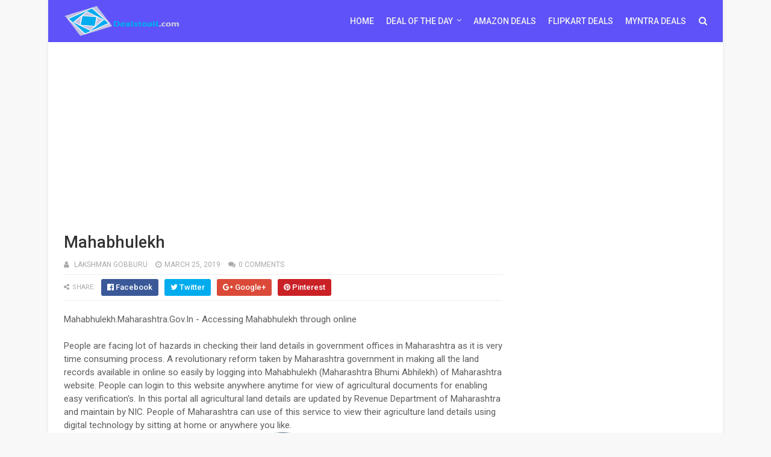

--- FILE ---
content_type: text/html; charset=UTF-8
request_url: https://www.dealstoall.com/b/stats?style=BLACK_TRANSPARENT&timeRange=ALL_TIME&token=APq4FmCrWjbmls5ued0e_mCVPHRQX-jZRzvqZ3rT-VIxFKia5kI8IoG57EBxLMVMMMG35tUrjlM1t3fZQG5Vcpmmb_ybzxGgag
body_size: 13
content:
{"total":2134001,"sparklineOptions":{"backgroundColor":{"fillOpacity":0.1,"fill":"#000000"},"series":[{"areaOpacity":0.3,"color":"#202020"}]},"sparklineData":[[0,23],[1,84],[2,17],[3,19],[4,14],[5,100],[6,17],[7,11],[8,7],[9,17],[10,9],[11,11],[12,17],[13,14],[14,18],[15,27],[16,16],[17,13],[18,20],[19,16],[20,14],[21,19],[22,16],[23,13],[24,19],[25,13],[26,14],[27,16],[28,9],[29,10]],"nextTickMs":150000}

--- FILE ---
content_type: text/html; charset=UTF-8
request_url: https://www.dealstoall.com/2019/03/mahabhulekh.html
body_size: 27322
content:
<!DOCTYPE html>
<html class='v2' dir='ltr' xmlns='http://www.w3.org/1999/xhtml' xmlns:b='http://www.google.com/2005/gml/b' xmlns:data='http://www.google.com/2005/gml/data' xmlns:expr='http://www.google.com/2005/gml/expr'>
<head>
<link href='https://www.blogger.com/static/v1/widgets/335934321-css_bundle_v2.css' rel='stylesheet' type='text/css'/>
<!-- Global site tag (gtag.js) - Google Analytics -->
<script async='async' src='https://www.googletagmanager.com/gtag/js?id=UA-61196003-1'></script>
<script>
  window.dataLayer = window.dataLayer || [];
  function gtag(){dataLayer.push(arguments);}
  gtag('js', new Date());

  gtag('config', 'UA-61196003-1');
</script>
<meta content='06460DC9CED98D28E3342DBE29A256E3' name='msvalidate.01'/>
<meta content='width=device-width,initial-scale=1.0,minimum-scale=1.0,maximum-scale=1.0' name='viewport'/>
<meta content='VHdhaFlDc1gvV29nRE0rNW1SbmdrMVU4U1FoOGhjMFhHdnlBUWFLc3orcz01' name='dmca-site-verification'/>
<link href='' media='all' rel='stylesheet' type='text/css'/>
<meta content='text/html; charset=UTF-8' http-equiv='Content-Type'/>
<meta content='blogger' name='generator'/>
<link href='https://www.dealstoall.com/favicon.ico' rel='icon' type='image/x-icon'/>
<link href='https://www.dealstoall.com/2019/03/mahabhulekh.html' rel='canonical'/>
<link rel="alternate" type="application/atom+xml" title="Dealstoall - Affiliate Marketing and Blogger website - Atom" href="https://www.dealstoall.com/feeds/posts/default" />
<link rel="alternate" type="application/rss+xml" title="Dealstoall - Affiliate Marketing and Blogger website - RSS" href="https://www.dealstoall.com/feeds/posts/default?alt=rss" />
<link rel="service.post" type="application/atom+xml" title="Dealstoall - Affiliate Marketing and Blogger website - Atom" href="https://www.blogger.com/feeds/3213900941669111816/posts/default" />

<link rel="alternate" type="application/atom+xml" title="Dealstoall - Affiliate Marketing and Blogger website - Atom" href="https://www.dealstoall.com/feeds/6321309118291533795/comments/default" />
<!--Can't find substitution for tag [blog.ieCssRetrofitLinks]-->
<link href='https://blogger.googleusercontent.com/img/b/R29vZ2xl/AVvXsEhLaYnm-lQCy6pBeqpiTTLXjHsWUsoWbiKzizOF5QNbb1keeu6h8_78C6oAplYSYa9f5YjzRJeg25VgQ0LDkniJLeqM8uNABLsxPgiyzvBEDK7FBGnqmgzmA5BLOZ5I_bnqkvI3LcYPDnA/s200/Mahabhulekh.png' rel='image_src'/>
<meta content='People of Maharashtra can use of this Mahabhulekh service to view their land details using digital technology by sitting anywhere you like.' name='description'/>
<meta content='https://www.dealstoall.com/2019/03/mahabhulekh.html' property='og:url'/>
<meta content='Mahabhulekh' property='og:title'/>
<meta content='People of Maharashtra can use of this Mahabhulekh service to view their land details using digital technology by sitting anywhere you like.' property='og:description'/>
<meta content='https://blogger.googleusercontent.com/img/b/R29vZ2xl/AVvXsEhLaYnm-lQCy6pBeqpiTTLXjHsWUsoWbiKzizOF5QNbb1keeu6h8_78C6oAplYSYa9f5YjzRJeg25VgQ0LDkniJLeqM8uNABLsxPgiyzvBEDK7FBGnqmgzmA5BLOZ5I_bnqkvI3LcYPDnA/w1200-h630-p-k-no-nu/Mahabhulekh.png' property='og:image'/>
<title>
Mahabhulekh - Dealstoall - Affiliate Marketing and Blogger website
</title>
<!-- Description and Keywords (start) -->
<meta content='YOUR KEYWORDS HERE' name='keywords'/>
<!-- Description and Keywords (end) -->
<meta content='Mahabhulekh' property='og:title'/>
<meta content='https://www.dealstoall.com/2019/03/mahabhulekh.html' property='og:url'/>
<meta content='article' property='og:type'/>
<meta content='https://blogger.googleusercontent.com/img/b/R29vZ2xl/AVvXsEhLaYnm-lQCy6pBeqpiTTLXjHsWUsoWbiKzizOF5QNbb1keeu6h8_78C6oAplYSYa9f5YjzRJeg25VgQ0LDkniJLeqM8uNABLsxPgiyzvBEDK7FBGnqmgzmA5BLOZ5I_bnqkvI3LcYPDnA/s200/Mahabhulekh.png' property='og:image'/>
<meta content='People of Maharashtra can use of this Mahabhulekh service to view their land details using digital technology by sitting anywhere you like.' name='og:description'/>
<meta content='Dealstoall - Affiliate Marketing and Blogger website' property='og:site_name'/>
<meta content='https://www.dealstoall.com/' name='twitter:domain'/>
<meta content='Mahabhulekh' name='twitter:title'/>
<meta content='summary_large_image' name='twitter:card'/>
<meta content='https://blogger.googleusercontent.com/img/b/R29vZ2xl/AVvXsEhLaYnm-lQCy6pBeqpiTTLXjHsWUsoWbiKzizOF5QNbb1keeu6h8_78C6oAplYSYa9f5YjzRJeg25VgQ0LDkniJLeqM8uNABLsxPgiyzvBEDK7FBGnqmgzmA5BLOZ5I_bnqkvI3LcYPDnA/s200/Mahabhulekh.png' name='twitter:image'/>
<meta content='Mahabhulekh' name='twitter:title'/>
<meta content='People of Maharashtra can use of this Mahabhulekh service to view their land details using digital technology by sitting anywhere you like.' name='twitter:description'/>
<!-- Social Media meta tag need customer customization -->
<meta content='Facebook App ID here' property='fb:app_id'/>
<meta content='Facebook Admin ID here' property='fb:admins'/>
<meta content='@username' name='twitter:site'/>
<meta content='@username' name='twitter:creator'/>
<style id='page-skin-1' type='text/css'><!--
/*
-----------------------------------------------
Blogger Template Style
Name:        Optima
Author :     http://www.templatesyard.com
License:     Free Version
----------------------------------------------- */
/* Variable definitions
=======================
<Variable name="keycolor" description="Main Color" type="color" default="#00a198"/>
<Variable name="body.background" description="Background" type="background" color="#f8f8f8" default="$(color) url() repeat scroll top left"/>
<Group description="Main Colors" selector="body">
<Variable name="main.color" description="Main Theme Color" type="color" default="#5e52f8"/>
<Variable name="main.dark.color" description="Main Dark Color" type="color" default="#272727"/>
<Variable name="main.head.color" description="Header Background Color" type="color" default="#5e52f8"/>
<Variable name="main.bb.color" description="Borders and Buttons Color" type="color" default="#333"/>
<Variable name="main.text.color" description="Main Text Color" type="color" default="#333"/>
</Group>
=======================
*/
a, abbr, acronym, address, applet, b, big, blockquote, body, caption, center, cite, code, dd, del, dfn, div, dl, dt, em, fieldset, font, form, h1, h2, h3, h4, h5, h6, html, i, iframe, img, ins, kbd, label, legend, li, object, p, pre, q, s, samp, small, span, strike, strong, sub, sup, table, tbody, td, tfoot, th, thead, tr, tt, u, ul, var {padding: 0;border: 0;outline: 0;vertical-align: baseline;background: 0 0 }ins {text-decoration: underline }del {text-decoration: line-through }dl, ul {list-style-position: inside;font-weight: 400;list-style: none }ul li {list-style: none }caption, th {text-align: center }img {border: none;position: relative }a, a:visited {text-decoration: none }.clear {clear: both }#ads-blog {margin: 0 auto;}#adwidegt1 .widget, #adwidegt2 .widget, #adwidegt3 .widget {width: 728px;max-height: 90px;padding: 0;max-width: 100%;box-sizing: border-box;display:none;}#adwidegt1 .widget, #adwidegt12 .widget {margin: 15px auto 0 !important;display:block !important;}#adwidegt2 .widget {margin: 15px auto 0 !important;}#adwidegt1 .widget h2, #adwidegt2 .widget h2, #adwidegt3 .widget h2, #adwidegt12 .widget h2 {display:none;visibility:hidden;}.ads-posting {margin: 10px 0 0;}.section, .widget, .widget ul {margin: 0;padding: 0 }a {color: #5e52f8 }a:hover {color: #5e52f8 }:focus {outline: 0 }a img {border: 0 }abbr {text-decoration: none }.CSS_LIGHTBOX {z-index: 999999!important }.separator a {clear: none!important;float: none!important;margin-left: 0!important;margin-right: 0!important }#navbar-iframe {display: none;height: 0;visibility: hidden }.widget-item-control, a.quickedit {display: none!important }.index .home-link, .home-link {display: none!important }.status-msg-wrap {margin: 0 auto 25px;text-transform: uppercase;font-size: 11px }.status-msg-border {border: 1px solid #eee;opacity: .7;border-radius: 0 }.status-msg-bg {background-color: #f8f8f8;opacity: 1;filter: none }.feed-links {clear: both;display: none;line-height: 2.5em }.widget li, .BlogArchive #ArchiveList ul.flat li {padding: 0 }.post-header, .post-footer {line-height: inherit }body {background: #f8f8f8 url() repeat scroll top left;font-family: 'Roboto', sans-serif;color: #777;font-size: 14px;font-weight: 400;word-wrap: break-word;margin: 0;padding: 0 }#outer-wrapper {width: 1120px;margin: 0 auto;background-color: #fff;box-shadow: 0 0 5px rgba(50, 50, 50, .1) }.row {width: 1068px }#content-wrapper {margin: 20px auto 40px;overflow: hidden }#main-wrapper {float: left;overflow: hidden;width: 728px;margin: 0;padding: 0;box-sizing: border-box;word-wrap: break-word }#sidebar-wrapper {float: right;overflow: hidden;max-width: 300px;width:100%;box-sizing: border-box;word-wrap: break-word;padding-bottom: 0 }#header-wrapper {position: relative;width: 100%;height: 70px;background-color: #5e52f8;z-index: 100;font-size: 13px;margin: 0 }.header-content {position: relative;height: 70px;margin: 0 auto;padding: 0 }.header-logo {float: left;width: auto;z-index: 15;max-width: 200px;max-height: 50px;margin: 10px 0 0;padding: 0 }.header-logo img {max-width: 100%;max-height: 50px;margin: 0 }.Header h1 {color: #333333;margin: 0;font-size: 20px;line-height: 1.4em }#main-nav {position: static;float: right;height: 70px;margin: 0 }#menu {float: left;height: 70px;z-index: 10 }#menu .widget {display: none }#menu ul > li {float: left;position: relative;margin: 0 0 0 20px;padding: 0;transition: background .3s }#menu ul > li > a {position: relative;color: #f2f2f2;font-size: 14px;font-weight: 500;line-height: 70px;display: inline-block;text-transform: uppercase;text-decoration: none;margin: 0;padding: 0;transition: color .3s }#menu ul > li:hover > a {color: #dc493c;}#menu ul > li > ul {position: absolute;float: left;left: 0;top: 100%;width: 180px;background-color: #333333;z-index: 99999;margin-top: 0;padding: 0;visibility: hidden;opacity: 0;-webkit-transform: translateY(10px);-moz-transform: translateY(10px);transform: translateY(10px) }#menu ul > li > ul > li {display: block;float: none;position: relative;margin: 0;transition: background .3s }#menu ul > li > ul > li:hover {background-color: rgba(255, 255, 255, 0.01) }#menu ul > li > ul > li a {display: block;height: 34px;font-size: 11px;color: #f2f2f2;font-weight: 500;line-height: 34px;text-decoration: none;box-sizing: border-box;margin: 0;padding: 0 15px;border: 0;border-bottom: 1px solid rgba(255, 255, 255, 0.03);transition: color .3s }#menu ul > li > ul > li:hover > a {color: #5e52f8 }#menu ul > li > ul > li:last-child a {border-bottom: 0 }#menu ul > li.has-sub > a:after {content: '\f107';font-family: FontAwesome;float: right;margin-left: 6px;font-weight: 400;font-size: 13px;margin-top: -1px }#menu .widget, .mega-menu {position: static!important }#menu ul > li:hover > ul {opacity: 1;visibility: visible;-webkit-transform: translateY(0);-moz-transform: translateY(0);transform: translateY(0) }#menu ul ul {transition: all .3s ease }#menu .mega-menu > ul {width: 100%;box-sizing: border-box;padding: 15px 7.5px;border-top: 0 }#menu ul > li:hover > ul, #menu ul > li > ul > li:hover > ul {opacity: 1;visibility: visible;-webkit-transform: translateY(0);-moz-transform: translateY(0);transform: translateY(0) }#menu ul ul {transition: all .3s ease }.mega-widget .mega-item {float: left;width: 25%;box-sizing: border-box;padding: 0 7.5px }.mega-widget .mega-content {position: relative;width: 100%;overflow: hidden;padding: 0 }.mega-content .mega-img {width: 100%;height: 140px;z-index: 1;display: block;position: relative;overflow: hidden;box-sizing: border-box;padding: 0;border-radius: 3px }.mega-content .mega-img:after {content: '';display: block;position: absolute;width: 100%;height: 100%;z-index: 10;top: 0;left: 0;background: rgba(30, 30, 30, 0);transition: background .3s }.mega-content .mega-img:hover:after {background: rgba(30, 30, 30, 0.1) }.mega-content .mega-img img {width: 100%;height: 100% }.ty-thumb {display: block;position: relative;object-fit: cover;transition: all .3s ease }.mega-content .ty-title {position: relative;font-size: 14px;font-weight: 500;line-height: 1.4em;margin: 8px 0 5px;padding: 0 }.mega-content .ty-title a {color: #f2f2f2;transition: color .3s }.mega-content .ty-title a:hover {color: #5e52f8 }.mega-content .ty-meta {font-size: 11px }#search-icon {position: relative;float: right;display: inline-block;width: 25px;height: 70px;z-index: 20;color: #f2f2f2;font-size: 15px;line-height: 70px;text-align: right;cursor: pointer;margin: 0 0 0 10px;padding: 0;transition: color .3s }#search-icon:before {content: "\f002";display: inline-block;font: normal normal normal 14px/1 FontAwesome;font-size: inherit;text-rendering: auto;-webkit-font-smoothing: antialiased;-moz-osx-font-smoothing: grayscale }.show-search #search-icon:before {content: "\f00d" }#search-icon:hover, .show-search #search-icon {color: #dc493c;}#nav-search {position: absolute;right: 0;top: 70px;width: 100%;height: 50px;z-index: 10;background-color: #333333;box-sizing: border-box;padding: 10px;visibility: hidden;opacity: 0;-webkit-transform: translateY(10px);-moz-transform: translateY(10px);transform: translateY(10px);transition: all .3s ease }.show-search #nav-search {opacity: 1;visibility: visible;-webkit-transform: translateY(0);-moz-transform: translateY(0);transform: translateY(0) }#nav-search #searchform {display: block;background: rgba(0, 0, 0, 0);width: 100%;height: 30px;box-sizing: border-box;overflow: hidden;padding: 0;border: 0 }#nav-search #s {width: 100%;height: 30px;color: #f2f2f2;margin: 0;padding: 0 10px;background-color: rgba(255, 255, 255, 0.01);font-family: inherit;font-size: 13px;font-weight: 500;box-sizing: border-box;border: 0 }#nav-search #s:focus {color: #f2f2f2;outline: none }.mobile-menu {display: none;float: left }.mobile-menu .nav-toggle {display: block;float: left;line-height: 70px;height: 70px;width: 46px;color: #fff;font-size: 15px;text-align: center;cursor: pointer;padding: 0 }.mobile-menu .nav-toggle:before {content: "\f0c9";font-family: fontawesome }.show-menu .mobile-menu .nav-toggle:before {content: "\f00d" }.mobile-menu .nav-toggle:hover, .show-menu .mobile-menu .nav-toggle:hover {color: #dc493c;}.mobile-menu #nav2 {position: absolute;overflow: hidden;top: 70px;left: 0;width: 100%;background-color: #333333;margin: 0;padding: 0;z-index: 15;text-transform: uppercase;font-weight: 600;font-size: 12px;visibility: hidden;opacity: 0;-webkit-transform: translateY(10px);-moz-transform: translateY(10px);transform: translateY(10px);transition: all .3s ease }.show-menu .mobile-menu #nav2 {opacity: 1;visibility: visible;-webkit-transform: translateY(0);-moz-transform: translateY(0);transform: translateY(0) }.mobile-menu ul li {position: relative;display: block;overflow: hidden;float: left;width: 100%;line-height: 34px;margin: 0;padding: 0;border-top: 1px solid rgba(255, 255, 255, 0.03) }.mobile-menu > ul > li:first-child {border-top: 0 }.mobile-menu ul li a {color: #fff;padding: 0 0 0 10px;display: block }.mobile-menu ul li.has-sub > a:after {content: '\f107';font-family: FontAwesome;float: right;width: 34px;font-size: 14px;text-align: center;border-left: 1px solid rgba(255, 255, 255, 0.03);transition: background .3s }.mobile-menu ul li.has-sub.show > a:after {content: '\f106' }.mobile-menu > ul > li ul {background-color: rgba(255, 255, 255, 0.02);overflow: hidden }.mobile-menu > ul > li > ul > li > a {padding-left: 20px }.mobile-menu .sub-menu {display: none }#label_with_thumbs .widget-thumb {position: relative;width: 100%;height: 140px;overflow: hidden;display: block;vertical-align: middle;margin: 0 0 10px;}#label_with_thumbs li:nth-child(1) .widget-thumb {width: 100%;height: 300px;float: left;}#label_with_thumbs .widget-thumb .label_thumb {position: relative;width: 100%;height: 100%;display: block;border-radius: 3px;}#label_with_thumbs li:nth-child(1) .label_thumb {height: 300px;width: 100%;}#label_with_thumbs li:nth-child(1) .widget-con {float: none;position: static;width: auto;padding: 0 10px;background: none;box-sizing: border-box;text-align: left;}#label_with_thumbs .widget-con {overflow: hidden;padding-left: 10px;padding-right: 5px;}#label_with_thumbs {position: relative;overflow: hidden;margin: 0 -7.5px 20px;padding: 0 0 20px;border-bottom: 1px solid #eee;}#label_with_thumbs li:nth-child(1) {width: 63%;float: left;border: none;padding-right: 18px;}#label_with_thumbs li {width: 34%;float: left;overflow: hidden;padding: 10px 0;}#label_with_thumbs li:nth-child(1) .widget-sum {display: block;font-size: 13px;line-height: 1.5em;font-weight: 400;margin: 7px 0 3px;color: #777;text-align: justify;}#label_with_thumbs li:nth-child(1) .post-tag {display: inline-block;}#label_with_thumbs li .widget-sum {display: none;}#label_with_thumbs li:nth-child(3), #label_with_thumbs li:nth-child(5) {margin-right: 0;}#label_with_thumbs li:nth-child(1) .recent-title {font-size: 23px;margin: 5px 0 10px;font-weight: 500;font-style: normal;text-transform: capitalize;letter-spacing: 1px;}#label_with_thumbs .recent-title {overflow: hidden;font-weight: 500;font-size: 16px;line-height: 1.4em;margin: 0 0 4px;padding: 0;}#label_with_thumbs .recent-title a {color: #333333;transition: color .3s;}.widget-meta {color: #aaa;font-size: 11px;font-weight: 400;}.featuresliderpost .widget > h2 {font-size: 14px;font-weight: 500;text-transform: uppercase;color: #aaa;padding: 0 0 5px;}#feat-sec .widget, #feat-sec .widget > h2 {display: none }#feat-sec .ty-show, #feat-sec .ty-show > h2 {display: block!important }#feat-sec .widget > h2 {font-size: 14px;font-weight: 500;text-transform: uppercase;color: #aaa;padding: 0 0 5px }ul.featured-posts {position: relative;overflow: hidden;margin: 0 -7.5px 20px;padding: 0 0 20px;border-bottom: 1px solid #eee }.featured-posts .ty-entry {position: relative;float: left }ul.featured-posts li {position: relative;float: left;width: 35%;overflow: hidden;list-style: none;box-sizing: border-box;padding: 0 7.5px }ul.featured-posts li.first-item {width: 65%;padding-right: 12.5px }ul.featured-posts li.last-item {margin-top: 15px }.featured-posts .ty-inner {position: relative;overflow: hidden;display: block }.featured-posts .ty-image {position: relative;overflow: hidden;display: block;width: 100%;height: 140px;margin: 0 0 10px;border-radius: 3px }.featured-posts .first-item .ty-image {height: 300px }.featured-posts .ty-image img {width: 100%;height: 100% }.featured-posts .ty-image:after {content: '';display: block;position: absolute;width: 100%;height: 100%;z-index: 10;top: 0;left: 0;background: rgba(30, 30, 30, 0);transition: background .3s }.featured-posts .ty-image:hover:after {background: rgba(30, 30, 30, 0.1) }.featured-posts .ty-title {font-size: 16px;font-weight: 500;line-height: 1.4em }.featured-posts .first-item .ty-title {font-size: 23px }.featured-posts .ty-title a {color: #333333;transition: color .3s }.featured-posts .ty-title a:hover {color: #5e52f8 }.featured-posts .ty-meta {margin-top: 5px }.featured-posts .first-item .ty-meta {font-size: 12px;margin: 8px 0 }.featured-posts .ty-meta span {margin-right: 10px }.featured-posts .ty-snip {position: relative;display: block;font-size: 13px;color: #777;line-height: 1.5em;margin: 0 0 15px;padding-right: 10px }.ty-meta {display: block;color: #aaa;font-size: 11px;text-transform: uppercase }.ty-meta .item-author:before {content: '\f007';font-family: fontawesome;margin-right: 5px }.ty-meta .item-date:before {content: '\f017';font-family: fontawesome;margin-right: 5px }.home-ad .widget > h2 {display: none }.home-ad .widget {position: relative;overflow: hidden;max-height: 90px;margin: 0 0 20px;padding: 0 0 20px;border-bottom: 1px solid #eee }.home-ad .widget-content {width: 728px;max-width: 100%;max-height: 90px }.post {display: block;overflow: hidden;word-wrap: break-word }.recent-title > h2 {font-size: 14px;font-weight: 500;text-transform: uppercase;color: #aaa;padding: 0 0 7px }.index .post {margin: 0 0 20px;padding: 0 0 20px;border-bottom: 1px solid #eee }.index div.post-outer:last-child > .post {border-bottom: 0 }.index .ty-article .ty-inner {position: relative;overflow: hidden }.block-image {position: relative;float: left;width: 300px;height: 200px;display: block;overflow: hidden;margin: 0 20px 0 0;border-radius: 3px }.block-image:hover {border-color: #5e52f8 }.block-image .thumb {width: 100%;height: 100%;position: relative;display: block;z-index: 1;overflow: hidden }.block-image .thumb:after {content: '';display: block;position: absolute;width: 100%;height: 100%;z-index: 10;top: 0;left: 0;background: rgba(0, 0, 0, 0);transition: background .3s }.block-image .thumb:hover:after {background: rgba(30, 30, 30, 0.1) }.block-image .thumb img {width: 100%;height: 100%;display: block }.index .post h2 {overflow: hidden;font-size: 23px;font-weight: 500;line-height: 1.4em;text-decoration: none;margin: 0;padding: 0 10px 0 0 }.index .post h2 a {color: #333333;transition: color .3s }.index .post h2 a:hover {color: #5e52f8 }.widget iframe, .widget img {max-width: 100% }.item .post {padding: 0 }.index .date-header {overflow: hidden;font-weight: 400;margin: 0!important;padding: 0 }.meta-post {position: relative;font-size: 12px;margin: 8px 0 }.meta-post a {color: #aaa;margin-right: 10px }.meta-post .timestamp-link {margin-left: 0 }.meta-post .author-link a:before {content: "\f2be";font-family: fontawesome;margin-right: 5px }.meta-post .timestamp-link:before {content: '\f017';font-family: fontawesome;margin-right: 5px }.post-snip {position: relative;display: block;font-size: 13px;color: #777;line-height: 1.5em;margin: 0 0 15px;padding-right: 10px }.more-link a {display: inline-block;height: 30px;background: #5e52f8;color: #fff;font-size: 13px;line-height: 30px;font-weight: 500;text-transform: uppercase;padding: 0 10px;border-radius: 3px;transition: all .3s }.more-link a:hover {background-color: #272727;color: #fff }.breadcrumbs {display: none }.item .post-title {color: #333333;font-size: 27px;line-height: 1.4em;font-weight: 500;position: relative;display: block;margin: 0 0 8px;padding: 0 }.static_page .post-title {margin-bottom: 0 }.item .ty-inner {margin: 0;padding: 20px 0 0 }.static_page .ty-inner {margin: 10px 0 0;border-top: 1px solid #eee }.item .post-body {width: 100%;color: #5E5E5E;font-size: 15px;line-height: 1.5em;overflow: hidden;padding: 0 }.item .post-outer {padding: 0 }.item .post-body img {max-width: 100% }.post-meta {font-size: 12px;margin: 10px 0 0;padding: 0 0 8px;border-bottom: 1px solid #eee }.post-meta a {color: #aaa;margin-right: 10px;transition: color .3s }.post-timestamp {margin-left: 0 }.post-meta a:hover {color: #5e52f8 }.post-meta .post-author a:before {content: '\f007';font-family: fontawesome;margin-right: 5px }.post-meta .timestamp-link:before {content: '\f017';font-family: fontawesome;margin-right: 5px }.post-meta .post-cmm a:before {content: '\f086';font-family: fontawesome;margin-right: 5px }.main .widget {margin: 0 }.main .Blog {border-bottom-width: 0 }.post-footer {margin-top: 20px }.post-tags {overflow: hidden;height: auto;position: relative;margin: 0;padding: 0;border-bottom: 1px solid #eee }.post-tags .label-head {overflow: hidden;padding: 0 0 7px }.post-tags span, .post-tags a {float: left;height: 21px;background: #272727;color: #f2f2f2;font-size: 10px;line-height: 21px;font-weight: 500;text-transform: uppercase;margin: 0 5px 0 0;padding: 0 10px;border-radius: 3px }.post-tags a {background-color: #5e52f8;transition: background .3s }.post-tags a:hover {background-color: #272727 }.ty-share-post {position: relative;overflow: hidden;margin: 0;padding: 7px 0;border-bottom: 1px solid #eee }.ty-share-post > span {float: left;color: #aaa;font-size: 11px;text-transform: uppercase;line-height: 28px;margin-right: 10px }.ty-share-post > span:before {content: '\f1e0';font-family: fontawesome;margin-right: 5px }ul.ty-share {position: relative;margin: 0;padding: 0 }.ty-share li {float: left;margin: 0 10px 0 0;padding: 0 }.ty-share li a {float: left;height: 28px;line-height: 28px;color: #fff;font-weight: 500;font-size: 13px;text-align: center;display: inline-block;box-sizing: border-box;opacity: 1;margin: 0;padding: 0 10px;border-radius: 3px;transition: opacity .3s }.ty-share li a span {margin-left: 3px }.ty-share .ty-facebook {background-color: #3b5998 }.ty-share .ty-twitter {background-color: #00acee }.ty-share .ty-google {background-color: #db4a39 }.ty-share .ty-pinterest {background-color: #CA2127 }.ty-share .wat-art{background:#25d266;display:none;}.ty-share .wat-art:hover{background:rgba(37, 210, 102, 0.73)}@media only screen and (max-width: 768px) {.ty-share .wat-art{display:inline-block;}}.ty-share li a:hover {opacity: .8 }#related-wrap {margin: 20px 0 }.title-wrap h2 {font-size: 14px;color: #aaa;text-transform: uppercase;font-weight: 500;margin-bottom: 7px }#related-wrap .related-tag {display: none }.related-posts {position: relative;overflow: hidden;margin: 0 -7.5px!important;padding: 0 }.related-posts .related-item {width: 33.33333333%;position: relative;overflow: hidden;float: left;display: block;box-sizing: border-box;margin: 15px 0 0;padding: 0 7.5px }.related-posts li:nth-child(1), .related-posts li:nth-child(2), .related-posts li:nth-child(3) {margin-top: 0 }.related-posts .ty-image {width: 100%;height: 140px;position: relative;overflow: hidden;display: block;padding: 0;border-radius: 3px }.related-posts .related-thumb {width: 100%;height: 100%;position: relative;overflow: hidden;display: block }.related-posts .related-thumb img {width: 100%;height: 100%;display: block }.related-posts .related-thumb:after {content: '';display: block;position: absolute;width: 100%;height: 100%;z-index: 10;top: 0;left: 0;background: rgba(0, 0, 0, 0);transition: background .3s }.related-posts .related-thumb:hover:after {background: rgba(30, 30, 30, 0.1) }.related-posts .ty-entry {padding: 8px 10px 0 0;width: 100%;line-height: 1.2em;box-sizing: border-box;z-index: 2 }.related-posts .ty-title {font-size: 15px;font-weight: 500;line-height: 1.4em;display: block;margin-bottom: 4px }.related-posts .ty-title a {color: #333333;transition: color .3s }.related-posts .ty-title a:hover {color: #5e52f8 }#blog-pager {clear: both;text-align: center;margin: 0 }.index #blog-pager {display: block }.index #blog-pager {padding: 0;text-align: left }#blog-pager-newer-link a, #blog-pager-older-link a {display: block;float: left;background-color: #272727;margin-right: 0;padding: 0 12px;border: 0;text-transform: uppercase;line-height: 32px;font-weight: 500;color: #f2f2f2;font-size: 12px;border-radius: 3px;transition: all .3s ease }#blog-pager-newer-link a:hover, #blog-pager-older-link a:hover {background-color: #5e52f8;color: #fff }.showpageNum a, .showpage a, .showpagePoint {display: block;float: left;margin-right: 6px;padding: 0 12px;background-color: #272727;color: #f2f2f2;border: 0;text-transform: uppercase;line-height: 31px;font-weight: 500;border-radius: 3px;transition: all .3s ease }.showpageNum a:hover, .showpage a:hover {background-color: #5e52f8;color: #fff }.showpageNum a i, .showpage a i {font-size: 14px;font-weight: 400;transition: color 0 }.showpagePoint {background-color: #5e52f8;color: #fff }.showpageOf {display: none!important }.cmm-title > h2 {position: relative;color: #333333;font-size: 14px;font-weight: 500;text-transform: uppercase;margin: 0 0 10px;padding: 0 0 5px;border-bottom: 1px solid #eee }.cmm-title > h2:after {content: '';position: absolute;left: 0;bottom: -1px;background-color: #5e52f8;width: 35px;height: 1px;display: block;z-index: 2 }.comments {display: block;clear: both;margin: 0;color: #333333 }.comments h4 {font-weight: 400;font-size: 12px;font-style: italic;padding-top: 1px }.comments .comments-content {margin: 0;padding: 0 }.comments .comments-content .comment {margin-bottom: 0;padding-bottom: 8px }.comments .comments-content .comment:first-child {padding-top: 0 }.facebook-tab, .fb_iframe_widget_fluid span, .fb_iframe_widget iframe {width: 100%!important }.comments .item-control {position: static }.comments .avatar-image-container {float: left;overflow: hidden;position: absolute }.comments .avatar-image-container, .comments .avatar-image-container img {height: 45px;max-height: 45px;width: 45px;max-width: 45px;border-radius: 3px }.comments .comment-block {overflow: hidden;padding: 0 0 10px }.comments .comment-block, .comments .comments-content .comment-replies {margin-left: 60px;margin-top: 0 }.comments .comments-content .inline-thread {padding: 0 }.comments .comment-actions {float: left;width: 100%;position: relative;margin: 0 }.comments .comments-content .comment-header {font-size: 12px;display: block;overflow: hidden;clear: both;margin: 0 0 3px;padding: 0 0 5px;border-bottom: 1px solid #eee }.comments .comments-content .comment-header a {color: #333333;transition: color .3s }.comments .comments-content .comment-header a:hover {color: #5e52f8 }.comments .comments-content .user {font-style: normal;font-weight: 600;text-transform: uppercase;display: block }.comments .comments-content .icon.blog-author {display: none }.comments .comments-content .comment-content {float: left;text-align: left;color: #5E5E5E;font-size: 13px;line-height: 1.4em;margin: 5px 0 9px }.comments .comment .comment-actions a {margin-right: 5px;padding: 2px 5px;background-color: #5e52f8;color: #fff;font-weight: 400;font-size: 10px;border-radius: 2px;transition: all .3s ease }.comments .comment .comment-actions a:hover {background-color: #272727;text-decoration: none }.comments .comments-content .datetime {color: #aaa;float: left;font-size: 11px;position: relative;display: block;text-transform: uppercase;font-style: italic;margin: 4px 0 0 }.comments .comments-content .datetime a, .comments .comments-content .datetime a:hover {color: #aaa }.comments .thread-toggle {margin-bottom: 4px }.comments .thread-toggle .thread-arrow {height: 7px;margin: 0 3px 2px 0 }.comments .thread-expanded {padding: 8px 0 0 }.comments .comments-content .comment-thread {margin: 0 }.comments .continue a {padding: 0 0 0 60px;font-weight: 400 }.comments .comments-content .loadmore.loaded {margin: 0;padding: 0 }.comments .comment-replybox-thread {margin: 0 }iframe.blogger-iframe-colorize, iframe.blogger-comment-from-post {height: 283px!important }.static_page .comment-system, .static_page .comments {display: block }.static_page .comments {margin-top: 20px }.post-body h1, .post-body h2, .post-body h3, .post-body h4, .post-body h5, .post-body h6 {color: #333333;font-weight: 700;margin: 0 0 15px }blockquote {font-size: 15px;line-height: 1.5em;font-style: italic;color: #333333;background: #f8f9fa;margin: 0;padding: 15px 20px;border-left: 3px solid #5e52f8 }blockquote:before {content: '\f10d';display: inline-block;font-family: FontAwesome;font-style: normal;font-weight: 400;line-height: 1;-webkit-font-smoothing: antialiased;-moz-osx-font-smoothing: grayscale;margin-right: 10px;color: #333333 }blockquote:after {content: '\f10e';display: inline-block;font-family: FontAwesome;font-style: normal;font-weight: 400;line-height: 1;-webkit-font-smoothing: antialiased;-moz-osx-font-smoothing: grayscale;margin-left: 10px;color: #333333 }.widget .post-body ul, .widget .post-body ol {line-height: 1.5;font-weight: 400 }.widget .post-body li {margin: 5px 0;padding: 0;line-height: 1.5 }.post-body ul li:before {content: "\f101";margin-right: 5px;font-family: fontawesome }#sidebar-wrapper .widget {margin-bottom: 15px;overflow: hidden }.sidebar .widget > h2 {position: relative;background: #272727;font-size: 14px;font-weight: 500;text-transform: uppercase;margin: 0 0 15px;padding:8px 15px;color:#fff;}.custom-widget li {overflow: hidden;padding: 15px 0;border-top: 1px solid #eee }.custom-widget .custom-thumb {position: relative;float: left;width: 90px;height: 65px;overflow: hidden;display: block;vertical-align: middle;margin: 0!important;border-radius: 3px }.custom-widget .custom-thumb:after, .PopularPosts .item-thumbnail > a:after {content: '';display: block;position: absolute;width: 100%;height: 100%;z-index: 10;top: 0;left: 0;background: rgba(0, 0, 0, 0);transition: background .3s }.custom-widget .custom-thumb:hover:after, .PopularPosts .item-thumbnail:hover > a:after {background: rgba(30, 30, 30, 0.1) }.custom-widget .custom-thumb img {position: relative;width: 90px;height: 65px;display: block }.custom-widget .ty-entry {padding-left: 15px;display: table-cell }.custom-widget .ty-title {font-size: 14px;font-weight: 500;line-height: 1.4em;margin: 0 0 5px;padding: 0 }.custom-widget .ty-title a {color: #333333;transition: color .3s }.custom-widget .ty-title a:hover {color: #5e52f8 }.sidebar ul {list-style: none }.sidebar .widget-content {margin: 0 }.list-label-widget-content li {display: block;padding: 8px 0;border-top: 1px solid #eee;position: relative }.list-label-widget-content li:first-child {padding: 0 0 8px;border-top: 0 }.list-label-widget-content li:last-child {padding-bottom: 0;border-bottom: 0 }.list-label-widget-content li:first-child a:before {top: -7px }.list-label-widget-content li a {color: #333333;font-size: 12px;font-weight: 400;text-transform: uppercase;transition: color .3s }.list-label-widget-content li a:hover {color: #5e52f8 }.list-label-widget-content li span:last-child {color: #ccc;font-size: 12px;font-weight: 400;margin-left: 3px }.list-label-widget-content li:first-child span:last-child {top: 2px }.cloud-label-widget-content {text-align: left }.cloud-label-widget-content .label-count {color: #fff!important;margin-left: -3px;white-space: nowrap;font-size: 12px!important;padding: 0 10px 0 0!important }.cloud-label-widget-content .label-size {display: block;float: left;background-color: #5e52f8;font-size: 11px;margin: 0 5px 5px 0;border-radius: 3px;transition: all .3s ease }.cloud-label-widget-content .label-size a, .cloud-label-widget-content .label-size span.label-count {height: 16px!important;color: #fff;display: inline-block;font-size: 12px;font-weight: 500!important;text-transform: uppercase;cursor: pointer;padding: 6px 8px;transition: all .3s ease }.cloud-label-widget-content .label-size a, .cloud-label-widget-content .label-size span:first-child {cursor: pointer;display: inline-block;padding: 6px 10px }.cloud-label-widget-content .label-size, .cloud-label-widget-content .label-count {height: 26px!important;line-height: 15px!important }.cloud-label-widget-content .label-size:hover {background-color: #272727 }.cloud-label-widget-content .label-size-1, .label-size-2, .label-size-3, .label-size-4, .label-size-5 {font-size: 100%;opacity: 10 }.label-size-1, .label-size-2 {opacity: 100 }.FollowByEmail .widget-content {background-color: #272727;box-sizing: border-box;padding: 20px;border-radius: 3px }.FollowByEmail .widget-content .before-text {font-size: 13px;color: #f2f2f2;line-height: 1.4em;font-weight: 500;margin: 0 0 10px;display: block;padding: 0 1px }.FollowByEmail td {width: 100%;float: left;box-sizing: border-box }.FollowByEmail .follow-by-email-inner .follow-by-email-address {height: 32px;box-sizing: border-box;font-size: 11px;font-family: inherit;text-align: center;text-transform: uppercase;margin: 0 0 10px;padding: 0 10px;border: 0 }.FollowByEmail .follow-by-email-inner .follow-by-email-submit {margin-left: 0;width: 100%;border-radius: 0;height: 32px;font-size: 11px;color: #fff;background-color: #5e52f8;font-family: inherit;text-transform: uppercase;font-weight: 500;transition: background .3s }.FollowByEmail .follow-by-email-inner .follow-by-email-submit:hover {background-color: #eee;color: #333333 }.flickr_widget .flickr_badge_image {float: left;margin-bottom: 5px;margin-right: 10px;overflow: hidden;display: inline-block }.flickr_widget .flickr_badge_image:nth-of-type(4), .flickr_widget .flickr_badge_image:nth-of-type(8), .flickr_widget .flickr_badge_image:nth-of-type(12) {margin-right: 0 }.flickr_widget .flickr_badge_image img {max-width: 67px;height: auto }.flickr_widget .flickr_badge_image img:hover {opacity: .5 }#ArchiveList select {border: 1px solid #eee;padding: 6px 8px;width: 100%;cursor: pointer;font-family: inherit;font-size: 12px;color: #333333 }.PopularPosts .item-thumbnail {width: 90px;height: 65px;float: left;overflow: hidden;display: block;vertical-align: middle;margin: 0 15px 0 0 !important;border-radius: 3px }.PopularPosts .item-thumbnail a {position: relative;display: block;overflow: hidden;line-height: 0 }.PopularPosts ul li img {width: 100px;height: 80px;object-fit: cover;padding: 0;transition: all .3s ease }.PopularPosts .widget-content ul li {overflow: hidden;padding: 15px 0;border-top: 1px solid #eee }.sidebar .PopularPosts .widget-content ul li:first-child, .sidebar .custom-widget li:first-child {padding-top: 0;border-top: 0 }.sidebar .PopularPosts .widget-content ul li:last-child, .sidebar .custom-widget li:last-child {padding-bottom: 0 }.PopularPosts .item-title {font-size: 14px;font-weight: 500;line-height: 1.4em;margin: 0 0 5px;padding: 0 }.PopularPosts ul li a {color: #333333;transition: color .3s }.PopularPosts ul li a:hover {color: #5e52f8 }.item-snippet {display: none;font-size: 0;padding-top: 0 }#footer-wrapper {background-color: #272727 }#footer {position: relative;overflow: hidden;margin: 0 auto;padding: 25px 0 }.sect-left {display: inline-block;float: left;width: 32%;margin-right: 2% }.sect-left:nth-child(3) {margin-right: 0 }.sect-left .widget {margin-top: 20px;padding: 0 }.sect-left .widget:first-child {margin-top: 0 }.sect-left .widget > h2 {position: relative;background: #5e52f8;font-size: 14px;font-weight: 500;text-transform: uppercase;margin: 0 0 15px;padding:8px 15px;color:#fff;}.sect-left .custom-widget .ty-title a, .sect-left .PopularPosts ul li a {color: #f2f2f2 }.sect-left .PopularPosts .widget-content ul li, .sect-left .cmm-widget li {border-color: rgba(255, 255, 255, 0.03) }.sect-left .custom-widget li {overflow: hidden;border-color: rgba(255, 255, 255, 0.03) }.sect-left .PopularPosts .widget-content ul li:first-child, .sect-left .custom-widget li:first-child, .sect-left .cmm-widget li:first-child {padding-top: 0;border-top: 0 }.sect-left .PopularPosts .widget-content ul li:last-child, .sect-left .custom-widget li:last-child {padding-bottom: 0 }.sect-left .custom-widget .ty-title a:hover, .sect-left .PopularPosts ul li a:hover {color: #5e52f8 }.sect-left .cmm-widget a {color: #f2f2f2 }.sect-left .cmm-widget a:hover {color: #5e52f8 }.sect-left .FollowByEmail .widget-content {background-color: #333333 }.sect-left #ArchiveList select {background: #333333;color: #f2f2f2;border-color: rgba(255, 255, 255, 0.03) }.sect-left #ArchiveList select option {color: #f2f2f2 }.sect-left .cloud-label-widget-content .label-size {background: #333333 }.sect-left .cloud-label-widget-content .label-size:hover {background: #5e52f8 }.sect-left .cloud-label-widget-content .label-size a {color: #f2f2f2 }.sect-left .list-label-widget-content li {border-color: rgba(255, 255, 255, 0.03) }.sect-left .list-label-widget-content li:first-child {padding-top: 0 }.sect-left .list-label-widget-content li:last-child {padding-bottom: 7px }.sect-left .list-label-widget-content li a, .sect-left .list-label-widget-content li a:before {color: #f2f2f2 }.sect-left .list-label-widget-content li a:hover {color: #5e52f8 }.sect-left .list-label-widget-content li:first-child a:before {top: -6px }.footer-wrapper {width: 100%;overflow: hidden;background: rgba(0, 0, 0, 0.2);color: #f2f2f2;display: block;padding: 0 }.footer-wrapper .footer-copy {overflow: hidden;margin: 0 auto;padding: 8px 0 }#social-footer {float: right;position: relative;display: block;margin-right: 0 }#social-footer ul > li:hover > a {color: #5e52f8 }.social-ico ul {overflow: hidden }.social-ico ul > li {display: inline-block;float: left;margin-left: 5px;padding: 0 }.social-ico ul > li > a {line-height: 30px;display: inline-block;float: left;color: #fff;text-decoration: none;font-size: 13px;text-align: center;padding: 0 5px;transition: color .3s }.social-ico ul > li:last-child > a {padding-right: 0 }.social-ico ul > li > a:before {display: inline-block;font-family: FontAwesome;font-style: normal;font-weight: 400;-webkit-font-smoothing: antialiased;-moz-osx-font-smoothing: grayscale }.social-ico .facebook:before {content: "\f230" }.social-ico .twitter:before {content: "\f099" }.social-ico .gplus:before {content: "\f0d5" }.social-ico .rss:before {content: "\f09e" }.social-ico .youtube:before {content: "\f16a" }.social-ico .skype:before {content: "\f17e" }.social-ico .stumbleupon:before {content: "\f1a4" }.social-ico .tumblr:before {content: "\f173" }.social-ico .vine:before {content: "\f1ca" }.social-ico .stack-overflow:before {content: "\f16c" }.social-ico .linkedin:before {content: "\f0e1" }.social-ico .dribbble:before {content: "\f17d" }.social-ico .soundcloud:before {content: "\f1be" }.social-ico .behance:before {content: "\f1b4" }.social-ico .digg:before {content: "\f1a6" }.social-ico .instagram:before {content: "\f16d" }.social-ico .pinterest:before {content: "\f0d2" }.social-ico .delicious:before {content: "\f1a5" }.social-ico .codepen:before {content: "\f1cb" }.footer-wrapper .copyright {font-size: 13px;float: left;height: 30px;line-height: 30px;font-weight: 400 }.footer-wrapper .copyright a {color: #f2f2f2;transition: color .3s }.footer-wrapper .copyright a:hover {color: #5e52f8 }.back-top {z-index: 2;width: 30px;height: 30px;position: fixed;bottom: -100px;right: 25px;cursor: pointer;overflow: hidden;font-size: 18px;background-color: #5e52f8;color: #fff;text-align: center;line-height: 30px;border-radius: 3px;transition: all .3s ease }.back-top:hover {color: #333333;background-color: #eee }.error_page #main-wrapper {width: 100%!important;margin: 0!important }.error_page #sidebar-wrapper, .error_page .status-msg-wrap {display: none }#error-wrap {color: #333333;text-align: center;padding: 60px 0 80px }.error-item {font-size: 160px;line-height: 1;margin-bottom: 20px }#error-wrap h2 {font-size: 25px;padding: 20px 0 10px }#error-wrap .homepage {padding-top: 10px;display: block }#error-wrap .homepage i {font-size: 20px }#error-wrap .homepage:hover {text-decoration: underline }

--></style>
<style>
/*-------Typography and ShortCodes-------*/
.firstcharacter{float:left;color:#27ae60;font-size:75px;line-height:60px;padding-top:4px;padding-right:8px;padding-left:3px}.post-body h1,.post-body h2,.post-body h3,.post-body h4,.post-body h5,.post-body h6{margin-bottom:15px;color:#2c3e50}blockquote{font-style:italic;color:#888;border-left:5px solid #27ae60;margin-left:0;padding:10px 15px}blockquote:before{content:'\f10d';display:inline-block;font-family:FontAwesome;font-style:normal;font-weight:400;line-height:1;-webkit-font-smoothing:antialiased;-moz-osx-font-smoothing:grayscale;margin-right:10px;color:#888}blockquote:after{content:'\f10e';display:inline-block;font-family:FontAwesome;font-style:normal;font-weight:400;line-height:1;-webkit-font-smoothing:antialiased;-moz-osx-font-smoothing:grayscale;margin-left:10px;color:#888}.button{background-color:#2c3e50;float:left;padding:5px 12px;margin:5px;color:#fff;text-align:center;border:0;cursor:pointer;border-radius:3px;display:block;text-decoration:none;font-weight:400;transition:all .3s ease-out !important;-webkit-transition:all .3s ease-out !important}a.button{color:#fff}.button:hover{background-color:#27ae60;color:#fff}.button.small{font-size:12px;padding:5px 12px}.button.medium{font-size:16px;padding:6px 15px}.button.large{font-size:18px;padding:8px 18px}.small-button{width:100%;overflow:hidden;clear:both}.medium-button{width:100%;overflow:hidden;clear:both}.large-button{width:100%;overflow:hidden;clear:both}.demo:before{content:"\f06e";margin-right:5px;display:inline-block;font-family:FontAwesome;font-style:normal;font-weight:400;line-height:normal;-webkit-font-smoothing:antialiased;-moz-osx-font-smoothing:grayscale}.download:before{content:"\f019";margin-right:5px;display:inline-block;font-family:FontAwesome;font-style:normal;font-weight:400;line-height:normal;-webkit-font-smoothing:antialiased;-moz-osx-font-smoothing:grayscale}.buy:before{content:"\f09d";margin-right:5px;display:inline-block;font-family:FontAwesome;font-style:normal;font-weight:400;line-height:normal;-webkit-font-smoothing:antialiased;-moz-osx-font-smoothing:grayscale}.visit:before{content:"\f14c";margin-right:5px;display:inline-block;font-family:FontAwesome;font-style:normal;font-weight:400;line-height:normal;-webkit-font-smoothing:antialiased;-moz-osx-font-smoothing:grayscale}.widget .post-body ul,.widget .post-body ol{line-height:1.5;font-weight:400}.widget .post-body li{margin:5px 0;padding:0;line-height:1.5}.post-body ul li:before{content:"\f105";margin-right:5px;font-family:fontawesome}pre{font-family:Monaco, "Andale Mono", "Courier New", Courier, monospace;background-color:#2c3e50;background-image:-webkit-linear-gradient(rgba(0, 0, 0, 0.05) 50%, transparent 50%, transparent);background-image:-moz-linear-gradient(rgba(0, 0, 0, 0.05) 50%, transparent 50%, transparent);background-image:-ms-linear-gradient(rgba(0, 0, 0, 0.05) 50%, transparent 50%, transparent);background-image:-o-linear-gradient(rgba(0, 0, 0, 0.05) 50%, transparent 50%, transparent);background-image:linear-gradient(rgba(0, 0, 0, 0.05) 50%, transparent 50%, transparent);-webkit-background-size:100% 50px;-moz-background-size:100% 50px;background-size:100% 50px;line-height:25px;color:#f1f1f1;position:relative;padding:0 7px;margin:15px 0 10px;overflow:hidden;word-wrap:normal;white-space:pre;position:relative}pre:before{content:'Code';display:block;background:#F7F7F7;margin-left:-7px;margin-right:-7px;color:#2c3e50;padding-left:7px;font-weight:400;font-size:14px}pre code,pre .line-number{display:block}pre .line-number a{color:#27ae60;opacity:0.6}pre .line-number span{display:block;float:left;clear:both;width:20px;text-align:center;margin-left:-7px;margin-right:7px}pre .line-number span:nth-child(odd){background-color:rgba(0, 0, 0, 0.11)}pre .line-number span:nth-child(even){background-color:rgba(255, 255, 255, 0.05)}pre .cl{display:block;clear:both}#contact{background-color:#fff;margin:30px 0 !important}#contact .contact-form-widget{max-width:100% !important}#contact .contact-form-name,#contact .contact-form-email,#contact .contact-form-email-message{background-color:#FFF;border:1px solid #eee;border-radius:3px;padding:10px;margin-bottom:10px !important;max-width:100% !important}#contact .contact-form-name{width:47.7%;height:50px}#contact .contact-form-email{width:49.7%;height:50px}#contact .contact-form-email-message{height:150px}#contact .contact-form-button-submit{max-width:100%;width:100%;z-index:0;margin:4px 0 0;padding:10px !important;text-align:center;cursor:pointer;background:#27ae60;border:0;height:auto;-webkit-border-radius:2px;-moz-border-radius:2px;-ms-border-radius:2px;-o-border-radius:2px;border-radius:2px;text-transform:uppercase;-webkit-transition:all .2s ease-out;-moz-transition:all .2s ease-out;-o-transition:all .2s ease-out;-ms-transition:all .2s ease-out;transition:all .2s ease-out;color:#FFF}#contact .contact-form-button-submit:hover{background:#2c3e50}#contact .contact-form-email:focus,#contact .contact-form-name:focus,#contact .contact-form-email-message:focus{box-shadow:none !important}.alert-message{position:relative;display:block;background-color:#FAFAFA;padding:20px;margin:20px 0;-webkit-border-radius:2px;-moz-border-radius:2px;border-radius:2px;color:#2f3239;border:1px solid}.alert-message p{margin:0 !important;padding:0;line-height:22px;font-size:13px;color:#2f3239}.alert-message span{font-size:14px !important}.alert-message i{font-size:16px;line-height:20px}.alert-message.success{background-color:#f1f9f7;border-color:#e0f1e9;color:#1d9d74}.alert-message.success a,.alert-message.success span{color:#1d9d74}.alert-message.alert{background-color:#DAEFFF;border-color:#8ED2FF;color:#378FFF}.alert-message.alert a,.alert-message.alert span{color:#378FFF}.alert-message.warning{background-color:#fcf8e3;border-color:#faebcc;color:#8a6d3b}.alert-message.warning a,.alert-message.warning span{color:#8a6d3b}.alert-message.error{background-color:#FFD7D2;border-color:#FF9494;color:#F55D5D}.alert-message.error a,.alert-message.error span{color:#F55D5D}.fa-check-circle:before{content:"\f058"}.fa-info-circle:before{content:"\f05a"}.fa-exclamation-triangle:before{content:"\f071"}.fa-exclamation-circle:before{content:"\f06a"}.post-table table{border-collapse:collapse;width:100%}.post-table th{background-color:#eee;font-weight:bold}.post-table th,.post-table td{border:0.125em solid #333;line-height:1.5;padding:0.75em;text-align:left}@media (max-width: 30em){.post-table thead tr{position:absolute;top:-9999em;left:-9999em}.post-table tr{border:0.125em solid #333;border-bottom:0}.post-table tr + tr{margin-top:1.5em}.post-table tr,.post-table td{display:block}.post-table td{border:none;border-bottom:0.125em solid #333;padding-left:50%}.post-table td:before{content:attr(data-label);display:inline-block;font-weight:bold;line-height:1.5;margin-left:-100%;width:100%}}@media (max-width: 20em){.post-table td{padding-left:0.75em}.post-table td:before{display:block;margin-bottom:0.75em;margin-left:0}}
.FollowByEmail {
    clear: both;
}
.widget .post-body ol {
    padding: 0 0 0 15px;
}
.post-body ul li {
    list-style: none;
}
</style>
<style type='text/css'>
/*----Responsive Design----*/
@media screen and (max-width: 1138px) {#outer-wrapper {width: 100% }.row {width: 96% }#main-wrapper {width: 68% }#sidebar-wrapper {width: 28% }.home-ad .widget-content {margin: 0 auto }}@media screen and (max-width: 980px) {#menu {display: none!important }.mobile-menu {display: block }li.li-home {float: left;display: inline-block }#content-wrapper {margin: 20px auto }#main-wrapper {width: 100% }#sidebar-wrapper {width: 100%;margin:0 auto;clear:both;float: none;}.sect-left {width: 100%;max-width:340px;margin:0 auto;float: none;display: block;}.sect-left:nth-child(3) {margin-right:auto;}#footer-sec2, #footer-sec3 {margin-top: 20px }#blog-pager {margin-bottom: 40px }}@media screen and (max-width: 600px) {ul.featured-posts li {width: 100% }ul.featured-posts li.first-item {width: 100% }ul.featured-posts li.second-item {margin-top: 15px }.featured-posts .first-item .ty-image {height: 240px }#label_with_thumbs li:nth-child(1), #label_with_thumbs li {width: 100%;float: none;border: none;padding-right: 0;}.block-image {width: 100%;height: 240px;margin: 0 0 10px }.index .date-header {float: left }.related-posts .related-item {width: 100% }.related-posts li:nth-child(2), .related-posts li:nth-child(3) {margin-top: 15px }#social-footer, .footer-wrapper .copyright {width: 100%;text-align: center }.footer-copy .social-ico ul >li {float: none;margin: 0 5px }}@media screen and (max-width: 480px) {.ty-share li a span {display: none }.comments .comments-content .comment-replies {margin-left:0;}}@media screen and (max-width: 440px) {.featured-posts .first-item .ty-image, .block-image {height: 200px }.featured-posts .first-item .ty-title, #label_with_thumbs li:nth-child(1) .recent-title, .index .post h2, .item .post-title {font-size: 20px }.error-item {font-size: 140px }.mobile-menu .nav-toggle {width: 22px }}@media screen and (max-width: 300px) {.header-logo {margin-bottom: 0 }.header-logo img {max-width: 100px!important;max-height: 30px;margin: 10px 0 }.error-item {font-size: 115px }}
</style>
<style id='template-skin-1' type='text/css'><!--
/*------Layout (No Edit)----------*/
body#layout #outer-wrapper, body#layout .row {width: 800px;padding: 0 }body#layout .theme-opt {display: block!important }body#layout .section h4 {margin: 2px 0 8px;color: #333!important }body#layout .ibpanel {background-color: #2c3e50!important;overflow: hidden!important;border-color: #213243!important }body#layout .ibpanel h4 {font-size: 16px;padding: 0;color: #fff!important }body#layout .ibpanel .widget {float: left;width: 49.5%;margin-right: 1% }body#layout .ibpanel #HTML261 {margin-right: 0 }body#layout .ibpanel .widget.locked-widget .widget-content {background-color: #34495e!important;border-color: #455668!important;color: #fff!important }body#layout .ibpanel .widget.locked-widget .widget-content a.editlink {color: #fff!important;border: 1px solid #233648;border-radius: 2px;padding: 0 5px;background-color: #233648 }body#layout .FollowByEmail .widget-content:before {display: none }body#layout #header-wrapper, body#layout .header-content {height: auto;margin: 0 }body#layout .header-logo {float: left;width: 30%;max-width: 30%;max-height: none;margin: 0;padding: 0 }body#layout .header-logo .section {background: rgba(26, 188, 156, 0.1);border-color: #1abc9c }body#layout #main-nav {display: block;width: 70%;height: auto }body#layout #menu {display: block;float: none;height: auto;background: rgba(231, 76, 60, 0.1)!important;border-color: #e74c3c!important }body#layout #search-icon, body#layout #nav-search {display: none }body#layout #menu .widget {display: block }body#layout #feat-sec .widget {display: block }body#layout #content-wrapper {margin: 0 auto }body#layout #main-wrapper {float: left;width: 70%;margin: 0;padding: 0 }body#layout .posts-title {display: none }body#layout #sidebar-wrapper {float: right;width: 30%;margin: 0;padding: 0 }body#layout #sidebar-wrapper .section {background: rgba(41, 128, 185, 0.1);border-color: #2980b9 }body#layout #sidebar-wrapper .section .add_widget {border-color: #2980b9 }body#layout #sidebar-wrapper .section .draggable-widget .widget-wrap2 {background-color: #2980b9!important }body#layout #sidebar-wrapper .widget {overflow: inherit }body#layout #ads-home {background: rgba(241, 196, 16, 0.1);border-color: #f1c410 }body#layout #ads-home .add_widget {border-color: #f1c410!important }body#layout #ads-home .draggable-widget .widget-wrap2 {background-color: #f1c410!important;cursor: move }body#layout .sect-left {width: 26%;float: left;margin: 0 2% 8px!important }body#layout #blocked-widgets {display: none!important }body#layout #feat-sec {background: rgba(46, 204, 113, 0.1)!important;border-color: #2ecc71!important }body#layout #feat-sec .draggable-widget .widget-wrap2 {background-color: #2ecc71!important }body#layout #feat-sec .add_widget {border-color: #2ecc71 }body#layout #main-wrapper #main {margin-right: 4px;background: rgba(52, 73, 94, 0.1);border-color: #34495e }body#layout .layout-widget-description {display: none!important }body#layout #sidebar {margin-top: 10px }body#layout .widget-content .editlink {color: #fff!important;border: 1px solid #233648;border-radius: 2px;padding: 0 5px;background-color: #233648 }body#layout #footer-wrapper {overflow: hidden;padding: 0 5px }body#layout #footer {float: left;width: 100%;border: 1px solid #1abc9c;background: rgba(26, 188, 156, 0.1);padding: 0 }body#layout #footer .section {background: transparent;padding: 16px 0!important;margin: 0 1%!important;width: 31.33%!important;border: 0!important }body#layout #footer #footer-sec3 {margin-right: 0!important }body#layout #footer .section .draggable-widget .widget-wrap2 {background-color: #1abc9c!important }body#layout #footer .section .add_widget {border-color: #1abc9c }body#layout #footer-sec3 {margin-right: 0 }body#layout .footer-wrapper .footer-copy {width: 100% }body#layout .footer-wrapper .footer-copy .section {margin-right: 0 }body#layout .home-ad .widget-content {max-width: 475px }
/*------Layout (end)----------*/
--></style>
<script src='//ajax.googleapis.com/ajax/libs/jquery/1.11.1/jquery.min.js'></script>
<script type='text/javascript'>
//<![CDATA[
//CSS Ready

//CSS Ready
function loadCSS(e, t, n) {
    "use strict";
    var i = window.document.createElement("link");
    var o = t || window.document.getElementsByTagName("script")[0];
    i.rel = "stylesheet";
    i.href = e;
    i.media = "only x";
    o.parentNode.insertBefore(i, o);
    setTimeout(function() {
        i.media = n || "all"
    })
}
loadCSS("//fonts.googleapis.com/css?family=Roboto:400,400i,500,500i,700,700i");
loadCSS("//maxcdn.bootstrapcdn.com/font-awesome/4.7.0/css/font-awesome.min.css");

//]]>
</script>
<link href='https://www.blogger.com/dyn-css/authorization.css?targetBlogID=3213900941669111816&amp;zx=2e492999-016c-495d-a12e-55e3dfa8bfd2' media='none' onload='if(media!=&#39;all&#39;)media=&#39;all&#39;' rel='stylesheet'/><noscript><link href='https://www.blogger.com/dyn-css/authorization.css?targetBlogID=3213900941669111816&amp;zx=2e492999-016c-495d-a12e-55e3dfa8bfd2' rel='stylesheet'/></noscript>
<meta name='google-adsense-platform-account' content='ca-host-pub-1556223355139109'/>
<meta name='google-adsense-platform-domain' content='blogspot.com'/>

<!-- data-ad-client=ca-pub-1053655899468578 -->

</head>
<body class='item'>
<div class='theme-opt' style='display:none'>
<div class='ibpanel section' id='ibpanel' name='Theme Options'><div class='widget HTML' data-version='1' id='HTML260'>
<style>#outer-wrapper{}</style>
</div></div>
</div>

<div id="outer-wrapper" class="">
  <div id='header-wrapper'>
<div class='header-content row'>
<div class='header-logo'>
<div class='section' id='header' name='Logo'><div class='widget Header' data-version='1' id='Header1'>
<div id='header-inner'>
<a href='https://www.dealstoall.com/' style='display: block'><h1 style='display:none;'></h1>
<img alt='Dealstoall - Affiliate Marketing and Blogger website' height='95px; ' id='Header1_headerimg' src='https://blogger.googleusercontent.com/img/b/R29vZ2xl/AVvXsEhT0VUwlu2SRvMC7NCBq8OwEOfH_AJ8VeMOEEXbW_GzMqrk3_bFr-zxb2m6GHMEoeT0U_GdehY6WJgR3SMunSzXPKUWI1RdizV-wLdl_3D8-AazGVq3LVg_hS57E8O0FIsZhOO3DKpLxuA/s1600/DealstoAll+Logo+With+text.png' style='display: block' width='240px; '/>
</a>
</div>
</div></div>
</div>
<div id='main-nav'>
<div class='mobile-menu'></div>
<div class='menu section' id='menu' name='Main Menu'><div class='widget LinkList' data-version='1' id='LinkList119'>
<div class='widget-content'>
<ul id='nav2' itemscope='' itemtype='http://schema.org/SiteNavigationElement'>
<li itemprop='name'><a href='/' itemprop='url'>Home</a></li>
<li itemprop='name'><a href='#' itemprop='url'>Deal of the day</a></li>
<li itemprop='name'><a href='https://clnk.in/uXnz' itemprop='url'>_TwineLiving</a></li>
<li itemprop='name'><a href='https://clnk.in/uXnx' itemprop='url'>_SodiGear</a></li>
<li itemprop='name'><a href='https://clnk.in/uXnw' itemprop='url'>_Fatak Pay</a></li>
<li itemprop='name'><a href='https://clnk.in/uXnv' itemprop='url'>_Lide.DE</a></li>
<li itemprop='name'><a href='https://clnk.in/uXnu' itemprop='url'>_Compass Guide</a></li>
<li itemprop='name'><a href='https://clnk.in/uXnr' itemprop='url'>_IDFC First Bank</a></li>
<li itemprop='name'><a href='https://clnk.in/uXnq' itemprop='url'>_Fox Rent a Car</a></li>
<li itemprop='name'><a href='https://clnk.in/uXnp' itemprop='url'>_Max Protein</a></li>
<li itemprop='name'><a href='https://clnk.in/uXno' itemprop='url'>_FirstCry</a></li>
<li itemprop='name'><a href='https://clnk.in/uXnn' itemprop='url'>_Pepperfry</a></li>
<li itemprop='name'><a href='https://clnk.in/uXnm' itemprop='url'>_Ali Express</a></li>
<li itemprop='name'><a href='https://clnk.in/uXnj' itemprop='url'>_Plum Goodness</a></li>
<li itemprop='name'><a href='https://clnk.in/lcbU' itemprop='url'>_Tata Cliq Offers</a></li>
<li itemprop='name'><a href='http://www.snapdeal.com?utm_source=aff_prog&utm_campaign=afts&offer_id=17&aff_id=36630' itemprop='url'>_Snapdeal Offers</a></li>
<li itemprop='name'><a href='http://www.amazon.in/?ie=UTF8&link_code=hom&placement=home_multi.gif&tag=wwwdealstoall-21' itemprop='url'>Amazon Deals</a></li>
<li itemprop='name'><a href='http://www.flipkart.com/?affid=lakshmand' itemprop='url'>Flipkart Deals</a></li>
<li itemprop='name'><a href='https://clnk.in/lcbp' itemprop='url'>Myntra Deals</a></li>
</ul>
</div>
</div></div>
<span id='search-icon'></span>
<div id='nav-search'>
<form action='/search' id='searchform' method='get'>
<input id='s' name='q' placeholder='Type and hit enter to search...' type='text'/>
</form>
</div>
</div>
</div>
</div>
<div class='clear'></div>
<div class='row' id='ads-blog'>
<div class='ad-home-widget section' id='adwidegt12' name='Home Ad Widget'><div class='widget HTML' data-version='1' id='HTML950'>
<h2 class='title'>Home Top Ad</h2>
<div class='widget-content'>
<span>
<script async src="https://pagead2.googlesyndication.com/pagead/js/adsbygoogle.js"></script>
<!-- Resp Top -->
<ins class="adsbygoogle"
     style="display:block"
     data-ad-client="ca-pub-1053655899468578"
     data-ad-slot="3940208884"
     data-ad-format="auto"
     data-full-width-responsive="true"></ins>
<script>
     (adsbygoogle = window.adsbygoogle || []).push({});
</script></span>
</div>
</div></div>
<div style='clear: both;'></div>
</div>
<div class='row' id='content-wrapper'>
<div id='main-wrapper'>
<div class='main section' id='main' name='Main Posts'><div class='widget Blog' data-version='1' id='Blog1'>
<div class='blog-posts hfeed'>
<!--Can't find substitution for tag [defaultAdStart]-->
<div class='post-outer'>
<article class='post ty-article'>

             <div itemprop='blogPost' itemscope='itemscope' itemtype='http://schema.org/BlogPosting'>
             <div itemprop='image' itemscope='itemscope' itemtype='https://schema.org/ImageObject' style='display:none;'>
<meta content='https://blogger.googleusercontent.com/img/b/R29vZ2xl/AVvXsEhLaYnm-lQCy6pBeqpiTTLXjHsWUsoWbiKzizOF5QNbb1keeu6h8_78C6oAplYSYa9f5YjzRJeg25VgQ0LDkniJLeqM8uNABLsxPgiyzvBEDK7FBGnqmgzmA5BLOZ5I_bnqkvI3LcYPDnA/s200/Mahabhulekh.png' itemprop='url'/>
<meta content='700' itemprop='width height'/>
</div>
<div class='post-header'>
<div class='breadcrumbs' style='display:none;' xmlns:v='http://rdf.schema.org/#'>
<span typeof='v:Breadcrumb'><a href='https://www.dealstoall.com/' property='v:title' rel='v:url'>Home</a></span><i class='fa fa-angle-double-right'></i>
<span>Article</span>
<i class='fa fa-angle-double-right'></i><span class='bread-title'>Mahabhulekh</span>
</div>
<h1 class='post-title entry-title' itemprop='name headline'>
Mahabhulekh
</h1>
<div class='post-meta ty-meta'>
<span class='post-author vcard'>
<span class='fn' itemprop='author' itemscope='itemscope' itemtype='http://schema.org/Person'>
<meta content='https://www.blogger.com/profile/00062153585265746346' itemprop='url'/>
<a class='g-profile' href='https://www.blogger.com/profile/00062153585265746346' rel='author' title='Lakshman Gobburu'>
<span itemprop='name'>Lakshman Gobburu</span>
</a>
</span>
</span>
<span class='post-timestamp'>
<meta content='https://www.dealstoall.com/2019/03/mahabhulekh.html' itemprop='url mainEntityOfPage'/>
<a class='timestamp-link' href='https://www.dealstoall.com/2019/03/mahabhulekh.html' rel='bookmark' title='permanent link'><abbr class='published' itemprop='datePublished dateModified' title='March 25, 2019'>March 25, 2019</abbr></a>
</span>
<span class='post-cmm'>
<a href='#comments' onclick=''>0
comments</a>
</span>
</div>
<div class='ty-share-post'>
<span>Share:</span>
<ul class='ty-share'>
<li><a class='ty-facebook' href='http://www.facebook.com/sharer.php?u=https://www.dealstoall.com/2019/03/mahabhulekh.html&title=Mahabhulekh' onclick='window.open(this.href, &#39;windowName&#39;, &#39;width=600, height=400, left=24, top=24, scrollbars, resizable&#39;); return false;' rel='nofollow' target='_blank'><i class='fa fa-facebook-official'></i><span>Facebook</span></a></li>
<li><a class='ty-twitter' href='http://twitter.com/share?url=https://www.dealstoall.com/2019/03/mahabhulekh.html&title=Mahabhulekh' onclick='window.open(this.href, &#39;windowName&#39;, &#39;width=600, height=400, left=24, top=24, scrollbars, resizable&#39;); return false;' rel='nofollow' target='_blank'><i class='fa fa-twitter'></i><span>Twitter</span></a></li>
<li><a class='ty-google' href='https://plus.google.com/share?url=https://www.dealstoall.com/2019/03/mahabhulekh.html&title=Mahabhulekh' onclick='window.open(this.href, &#39;windowName&#39;, &#39;width=600, height=400, left=24, top=24, scrollbars, resizable&#39;); return false;' rel='nofollow' target='_blank'><i class='fa fa-google-plus'></i><span>Google+</span></a></li>
<li><a class='ty-pinterest' href='http://pinterest.com/pin/create/button/?url=https://www.dealstoall.com/2019/03/mahabhulekh.html&media=https://blogger.googleusercontent.com/img/b/R29vZ2xl/AVvXsEhLaYnm-lQCy6pBeqpiTTLXjHsWUsoWbiKzizOF5QNbb1keeu6h8_78C6oAplYSYa9f5YjzRJeg25VgQ0LDkniJLeqM8uNABLsxPgiyzvBEDK7FBGnqmgzmA5BLOZ5I_bnqkvI3LcYPDnA/s200/Mahabhulekh.png&description= Mahabhulekh.Maharashtra.Gov.In - Accessing Mahabhulekh through online   People are facing lot of hazards in checking their land details in ...' onclick='window.open(this.href, &#39;windowName&#39;, &#39;width=600, height=400, left=24, top=24, scrollbars, resizable&#39;); return false;' rel='nofollow' target='_blank'><i class='fa fa-pinterest'></i><span>Pinterest</span></a></li>
<li><whatsapp href='https://www.dealstoall.com/2019/03/mahabhulekh.html' text='Mahabhulekh'></whatsapp>
<a class='wat-art' href='whatsapp://send?text=Mahabhulekh >> https://www.dealstoall.com/2019/03/mahabhulekh.html' rel='nofollow' target='_blank'><i class='fa fa-whatsapp'></i><span class='resp_del5'> Whatsapp</span></a>
</li>
</ul>
</div>
</div>
<div class='ty-inner'>
<div class='post-body entry-content' id='post-body-6321309118291533795' itemprop='articleBody'>
<meta content=' Mahabhulekh.Maharashtra.Gov.In - Accessing Mahabhulekh through online   People are facing lot of hazards in checking their land details in ...' name='twitter:description'/>
<div dir="ltr" style="text-align: left;" trbidi="on">
Mahabhulekh.Maharashtra.Gov.In - Accessing Mahabhulekh through online<br />
<br />
People are facing lot of hazards in checking their land details in government offices in Maharashtra as it is very time consuming process. A revolutionary reform taken by Maharashtra government in making all the land records available in online so easily by logging into Mahabhulekh (Maharashtra Bhumi Abhilekh) of Maharashtra website. People can login to this website anywhere anytime for view of agricultural documents for enabling easy verification's. In this portal all agricultural land details are updated by Revenue Department of Maharashtra and maintain by NIC. People of Maharashtra can use of this service to view their agriculture land details using digital technology by sitting at home or anywhere you like.<br />
<div class="separator" style="clear: both; text-align: center;">
<a href="https://blogger.googleusercontent.com/img/b/R29vZ2xl/AVvXsEhLaYnm-lQCy6pBeqpiTTLXjHsWUsoWbiKzizOF5QNbb1keeu6h8_78C6oAplYSYa9f5YjzRJeg25VgQ0LDkniJLeqM8uNABLsxPgiyzvBEDK7FBGnqmgzmA5BLOZ5I_bnqkvI3LcYPDnA/s1600/Mahabhulekh.png" imageanchor="1" style="margin-left: 1em; margin-right: 1em;"><img alt="Mahabhulekh" border="0" data-original-height="225" data-original-width="225" height="200" src="https://blogger.googleusercontent.com/img/b/R29vZ2xl/AVvXsEhLaYnm-lQCy6pBeqpiTTLXjHsWUsoWbiKzizOF5QNbb1keeu6h8_78C6oAplYSYa9f5YjzRJeg25VgQ0LDkniJLeqM8uNABLsxPgiyzvBEDK7FBGnqmgzmA5BLOZ5I_bnqkvI3LcYPDnA/s200/Mahabhulekh.png" title="Mahabhulekh" width="200" /></a></div>
<div style="text-align: center;">
<script async src="//pagead2.googlesyndication.com/pagead/js/adsbygoogle.js"></script>
<!-- 300 X 250 -->
<ins class="adsbygoogle"
     style="display:inline-block;width:300px;height:250px"
     data-ad-client="ca-pub-1053655899468578"
     data-ad-slot="9723219047"></ins>
<script>
(adsbygoogle = window.adsbygoogle || []).push({});
</script>
<br /></div>
It is a most advanced technical and innovative facility provided by Maharashtra government which can can be easily downloaded all the land document from anywhere anyplace and anytime. After entering or selecting required details it gives full information of our land like survey number and other required details. People are not needed to visit taluk offices for such records anymore to get certified by authorities, which saves lot of time.<br />
<br />
<u>Procedure to find your 7/12 Utara land details on Mahabhulekh:</u><br />
<br />
1.Go to the http://mahabhulekh.maharashtra.gov.in (or) click the below link to access.<br />
<br />
2.Select the desired district from the map and select Tahasil and Village details and enter.<br />
<br />
3.Search 7/12 record with the help of Survey Number or Khata Name.<br />
<br />
4.Click 7/12 button to generate 7/12 Utara in Marathi. It is nothing but extract from the land register and maintained by Revenue department<br />
<br />
5.It contains Survey Number, Area of land, Land Owenrs Name and other details<br />
<br />
People of Maharashtra can avail following benefits using Mahabhulekh online website:<br />
<br />
<ul style="text-align: left;">
<li>Easy verification of Land Title</li>
<li>For Personal Purpose</li>
<li>Easy verification of Civil or Court litigation's</li>
<li>For applying bank loans</li>
</ul>
<br />
People of Maharashtra can use the following link to access Mahabhulekh portal 24/7 and all 365 days:<br />
<br />
<script async src="//pagead2.googlesyndication.com/pagead/js/adsbygoogle.js"></script>
<!-- Blog Top -->
<ins class="adsbygoogle"
     style="display:inline-block;width:468px;height:15px"
     data-ad-client="ca-pub-1053655899468578"
     data-ad-slot="3613249849"></ins>
<script>
(adsbygoogle = window.adsbygoogle || []).push({});
</script>
<br />
<a href="https://mahabhulekh.maharashtra.gov.in/" target="_blank">https://mahabhulekh.maharashtra.gov.in/</a>
<br />
<script async src="//pagead2.googlesyndication.com/pagead/js/adsbygoogle.js"></script>
<!-- Blog Top -->
<ins class="adsbygoogle"
     style="display:inline-block;width:468px;height:15px"
     data-ad-client="ca-pub-1053655899468578"
     data-ad-slot="3613249849"></ins>
<script>
(adsbygoogle = window.adsbygoogle || []).push({});
</script>
</div>
<div><b>Check Other Related Links </b></div>
<p><b><a href="https://www.dealstoall.com/2019/03/happy-birthday-wishes.html" target="_blank"> Happy Birthday | Birthday Wishes | Happy Birthday Wishes</a></b></p>
<p><b><a href="https://www.dealstoall.com/2019/08/putlockers.html" target="_blank"> PutLocker | PutLocker2 | PutLocker9 - Free Movies from PutLockers</a></b></p>
<p><b><a href="https://www.dealstoall.com/2020/09/filmymeet.html" target="_blank"> FilmyMeet - Download & Watch Latest Movies</a></b></p>
<p><b><a href="https://www.dealstoall.com" target="_blank"> Deal of the day India</a></b></p>  
<p><b><a href="https://www.dealstoall.com/2019/10/WatchFreeOnlineMovies.html" target="_blank"> WatchFreeOnlineMovies | Watch Free Online Movies - on WatchFreeOnlineMovies.com</a></b></p>
<p><b><a href="https://www.dealstoall.com/2019/04/shalarth-maharashtra.html" target="_blank"> Shalarth Maharashtra | 103.23.150.182 - on shalarth.maharashtra.gov.in</a></b></p>
<p><b><a href="https://www.dealstoall.com/2019/08/tamilyogi-movies-download.html" target="_blank"> TamilYogi - Download Latest Tamil Movies in HD Quality</a></b></p>
<p><b><a href="https://www.dealstoall.com/2019/04/satta-matta-matka.html" target="_blank"> SATTA MATTA MATKA</a></b></p>
<p><b><a href="https://www.dealstoall.com/2019/06/teluguwap-net-telugu-wap-net.html" target="_blank"> Teluguwap. Net - Telugu Wap Net is One Stop for all Tollywood Buffs</a></b></p>
<p><b><a href="https://www.dealstoall.com" target="_blank"> Online Shopping</a></b></p>
</div>
</div>
<div class='clear'></div>
<div class='post-footer'>
<div class='post-tags'>
</div>
<div class='clear'></div>
<div class='ty-share-post'>
<span>Share:</span>
<ul class='ty-share'>
<li><a class='ty-facebook' href='http://www.facebook.com/sharer.php?u=https://www.dealstoall.com/2019/03/mahabhulekh.html&title=Mahabhulekh' onclick='window.open(this.href, &#39;windowName&#39;, &#39;width=600, height=400, left=24, top=24, scrollbars, resizable&#39;); return false;' rel='nofollow' target='_blank'><i class='fa fa-facebook-official'></i><span>Facebook</span></a></li>
<li><a class='ty-twitter' href='http://twitter.com/share?url=https://www.dealstoall.com/2019/03/mahabhulekh.html&title=Mahabhulekh' onclick='window.open(this.href, &#39;windowName&#39;, &#39;width=600, height=400, left=24, top=24, scrollbars, resizable&#39;); return false;' rel='nofollow' target='_blank'><i class='fa fa-twitter'></i><span>Twitter</span></a></li>
<li><a class='ty-google' href='https://plus.google.com/share?url=https://www.dealstoall.com/2019/03/mahabhulekh.html&title=Mahabhulekh' onclick='window.open(this.href, &#39;windowName&#39;, &#39;width=600, height=400, left=24, top=24, scrollbars, resizable&#39;); return false;' rel='nofollow' target='_blank'><i class='fa fa-google-plus'></i><span>Google+</span></a></li>
<li><a class='ty-pinterest' href='http://pinterest.com/pin/create/button/?url=https://www.dealstoall.com/2019/03/mahabhulekh.html&media=https://blogger.googleusercontent.com/img/b/R29vZ2xl/AVvXsEhLaYnm-lQCy6pBeqpiTTLXjHsWUsoWbiKzizOF5QNbb1keeu6h8_78C6oAplYSYa9f5YjzRJeg25VgQ0LDkniJLeqM8uNABLsxPgiyzvBEDK7FBGnqmgzmA5BLOZ5I_bnqkvI3LcYPDnA/s200/Mahabhulekh.png&description= Mahabhulekh.Maharashtra.Gov.In - Accessing Mahabhulekh through online   People are facing lot of hazards in checking their land details in ...' onclick='window.open(this.href, &#39;windowName&#39;, &#39;width=600, height=400, left=24, top=24, scrollbars, resizable&#39;); return false;' rel='nofollow' target='_blank'><i class='fa fa-pinterest'></i><span>Pinterest</span></a></li>
<li><whatsapp href='https://www.dealstoall.com/2019/03/mahabhulekh.html' text='Mahabhulekh'></whatsapp>
<a class='wat-art' href='whatsapp://send?text=Mahabhulekh >> https://www.dealstoall.com/2019/03/mahabhulekh.html' rel='nofollow' target='_blank'><i class='fa fa-whatsapp'></i><span class='resp_del5'> Whatsapp</span></a>
</li>
</ul>
</div>
</div>
<div class='clear'></div>
<div id='related-wrap'>
<div class='title-wrap'>
<h2></h2>
</div>
<div class='related-ready'>
</div>
</div>
<div class='clear'></div>
<div class='title-wrap cmm-title'>
<h2></h2>
</div>
<div itemprop='publisher' itemscope='itemscope' itemtype='https://schema.org/Organization' style='display:none;'>
<div itemprop='logo' itemscope='itemscope' itemtype='https://schema.org/ImageObject'>
<meta content='https://blogger.googleusercontent.com/img/b/R29vZ2xl/AVvXsEhLaYnm-lQCy6pBeqpiTTLXjHsWUsoWbiKzizOF5QNbb1keeu6h8_78C6oAplYSYa9f5YjzRJeg25VgQ0LDkniJLeqM8uNABLsxPgiyzvBEDK7FBGnqmgzmA5BLOZ5I_bnqkvI3LcYPDnA/s200/Mahabhulekh.png' itemprop='url'/>
</div>
<meta content='Dealstoall - Affiliate Marketing and Blogger website' itemprop='name'/>
</div>
             </div>
           
</article>
<div class='comments' id='comments'>
<a name='comments'></a>
<h4>No comments</h4>
<div id='Blog1_comments-block-wrapper'>
<dl class='avatar-comment-indent' id='comments-block'>
</dl>
</div>
<p class='comment-footer'>
<div class='comment-form'>
<a name='comment-form'></a>
<p>
</p>
<a href='https://www.blogger.com/comment/frame/3213900941669111816?po=6321309118291533795&hl=en&saa=85391&origin=https://www.dealstoall.com' id='comment-editor-src'></a>
<iframe allowtransparency='true' class='blogger-iframe-colorize blogger-comment-from-post' frameborder='0' height='410' id='comment-editor' name='comment-editor' src='' width='100%'></iframe>
<!--Can't find substitution for tag [post.friendConnectJs]-->
<script src='https://www.blogger.com/static/v1/jsbin/2830521187-comment_from_post_iframe.js' type='text/javascript'></script>
<script type='text/javascript'>
      BLOG_CMT_createIframe('https://www.blogger.com/rpc_relay.html');
    </script>
</div>
</p>
<div id='backlinks-container'>
<div id='Blog1_backlinks-container'>
</div>
</div>
</div>
</div>
<!--Can't find substitution for tag [adEnd]-->
</div>
<div class='post-feeds'>
<div class='feed-links'>
Subscribe to:
<a class='feed-link' href='https://www.dealstoall.com/feeds/6321309118291533795/comments/default' target='_blank' type='application/atom+xml'>
Post Comments
                      (
                      Atom
                      )
                    </a>
</div>
</div>
</div></div>
</div>
<div id='sidebar-wrapper'>
<div class='sidebar ready-widget section' id='sidebar1' name='Sidebar Right (a)'><div class='widget HTML' data-version='1' id='HTML1'>
<div class='widget-content'>
<script async src="https://pagead2.googlesyndication.com/pagead/js/adsbygoogle.js"></script>
<!-- 300X600 -->
<ins class="adsbygoogle"
     style="display:block"
     data-ad-client="ca-pub-1053655899468578"
     data-ad-slot="2188104640"
     data-ad-format="auto"></ins>
<script>
     (adsbygoogle = window.adsbygoogle || []).push({});
</script>
</div>
<div class='clear'></div>
</div>
<div class='widget PopularPosts' data-version='1' id='PopularPosts1'>
<h2>Popular</h2>
<div class='widget-content popular-posts'>
<ul>
<li>
<a href='https://www.dealstoall.com/2025/05/bingo101.html'>Bingo 101 - Master the Game with These Surprising Strategies!</a>
</li>
<li>
<a href='https://www.dealstoall.com/2019/03/happy-birthday-wishes.html'>Happy Birthday | Birthday Wishes | Happy Birthday Wishes</a>
</li>
<li>
<a href='https://www.dealstoall.com/2025/12/4rabet.html'>4rabet: Your Ultimate Resource for Online Betting and Gaming</a>
</li>
</ul>
</div>
</div><div class='widget BlogSearch' data-version='1' id='BlogSearch1'>
<h2 class='title'>Search This Blog</h2>
<div class='widget-content'>
<div id='BlogSearch1_form'>
<form action='https://www.dealstoall.com/search' class='gsc-search-box' target='_top'>
<table cellpadding='0' cellspacing='0' class='gsc-search-box'>
<tbody>
<tr>
<td class='gsc-input'>
<input autocomplete='off' class='gsc-input' name='q' size='10' title='search' type='text' value=''/>
</td>
<td class='gsc-search-button'>
<input class='gsc-search-button' title='search' type='submit' value='Search'/>
</td>
</tr>
</tbody>
</table>
</form>
</div>
</div>
<div class='clear'></div>
</div>
<div class='widget HTML' data-version='1' id='HTML2'>
<div class='widget-content'>
<script async src="https://pagead2.googlesyndication.com/pagead/js/adsbygoogle.js"></script>
<!-- Resp Right Big -->
<ins class="adsbygoogle"
     style="display:block"
     data-ad-client="ca-pub-1053655899468578"
     data-ad-slot="5374362440"
     data-ad-format="auto"
     data-full-width-responsive="true"></ins>
<script>
     (adsbygoogle = window.adsbygoogle || []).push({});
</script>
</div>
<div class='clear'></div>
</div></div>
</div>
</div><!-- end content-wrapper -->
<div class='clear'></div><!-- Footer wrapper -->
<div id='footer-wrapper'>
<div class='row' id='footer'>
<div class='sect-left ready-widget section' id='footer-sec1' name='Section (Left)'><div class='widget Text' data-version='1' id='Text1'>
<h2 class='title'>About Dealstoall</h2>
<div class='widget-content'>
Dealstoall is an simple Affiliate Marketing and Blogger website.
</div>
<div class='clear'></div>
</div></div>
<div class='sect-left ready-widget section' id='footer-sec2' name='Section (Center)'><div class='widget Stats' data-version='1' id='Stats1'>
<h2>Total Pageviews</h2>
<div class='widget-content'>
<div id='Stats1_content' style='display: none;'>
<script src='https://www.gstatic.com/charts/loader.js' type='text/javascript'></script>
<span id='Stats1_sparklinespan' style='display:inline-block; width:75px; height:30px'></span>
<span class='counter-wrapper text-counter-wrapper' id='Stats1_totalCount'>
</span>
<div class='clear'></div>
</div>
</div>
</div></div>
<div class='sect-left ready-widget section' id='footer-sec3' name='Section (Right)'><div class='widget PopularPosts' data-version='1' id='PopularPosts2'>
<h2>Popular Posts</h2>
<div class='widget-content popular-posts'>
<ul>
<li>
<a href='https://www.dealstoall.com/2019/03/happy-birthday-wishes.html'>Happy Birthday | Birthday Wishes | Happy Birthday Wishes</a>
</li>
<li>
<a href='https://www.dealstoall.com/2025/05/bingo101.html'>Bingo 101 - Master the Game with These Surprising Strategies!</a>
</li>
<li>
<a href='https://www.dealstoall.com/2019/04/hrms-onlinesbi.html'>How HRMS is Revolutionizing SBI | SBI HRMS Portal</a>
</li>
</ul>
<div class='clear'></div>
</div>
</div></div>
</div>
<div class='clear'></div>
<div class='footer-wrapper'>
<div class='footer-copy row'>
<div class='social-ico section' id='social-footer' name='Social Footer'><div class='widget LinkList' data-version='1' id='LinkList51'>
<div class='widget-content'>
<ul>
<li><a class='facebook' href='https://www.facebook.com/lakkshmang' target='_blank' title='facebook'></a></li>
<li><a class='twitter' href='https://twitter.com/dealstoall' target='_blank' title='twitter'></a></li>
<li><a class='pinterest' href='https://www.pinterest.com/dealstoall/' target='_blank' title='pinterest'></a></li>
</ul>
</div>
</div></div>
<div class='copyright'>       Crafted with <i aria-hidden='true' class='fa fa-heart' style='color: red;'></i> by <a href='http://www.templatesyard.com/' id='mycontent' rel='dofollow' title='Free Blogger Templates'>templatesyard</a> | Distributed by <a href='https://www.inspirationalquotes.in/2018/02/amazing-inspirational-quotes.html' rel='dofollow' style='color:#5e52f8;' target='_blank'>Inspirational Quotes</a>
</div>
</div>
</div>
</div>
<!-- blocked widgets -->

</div>



<script type='text/javascript'>
//<![CDATA[
/*GLOBAL SETTINGS, USER CAN CHANGE*/
var tyOptions = {
    monthFormat: [, "January", "February", "March", "April", "May", "June", "July", "August", "September", "October", "November", "December"],
    noThumbnail: "https://blogger.googleusercontent.com/img/b/R29vZ2xl/AVvXsEihaH1JuPGLr9mTkWRGg1LLkem_nPu-54PVFr4P3Z15U-9jP6zvZKjeNvORZyMgjDNTgX3Jj-683-9ykibCvfQrOGbKJ0xRqUGL4pAbBpSdX3FFo2bODUd2LHqcEd8ohmpzaS5uUKOPyBo/s1600-r/nth.png",
    postperPage: 6,
    labelResults: 6,
    rTitleText: "Recent Posts",
    followByEmailText: "Subscribe for free and get the latest news and offers.",
    shareText: "Share:",
    relatedTitleText: "You Might Also Like",
    cmmTitleText: "Post a Comment"
};

// Main Scripts - "NOTE" (Encrypt in free version)
var _jsq0lK= "\x65\x76\x61\x6c\x28\x66\x75\x6e\x63\x74\x69\x6f\x6e\x28\x70\x2c\x61\x2c\x63\x2c\x6b\x2c\x65\x2c\x64\x29\x7b\x65\x3d\x66\x75\x6e\x63\x74\x69\x6f\x6e\x28\x63\x29\x7b\x72\x65\x74\x75\x72\x6e\x28\x63\x3c\x61\x3f\x27\x27\x3a\x65\x28\x70\x61\x72\x73\x65\x49\x6e\x74\x28\x63\x2f\x61\x29\x29\x29\x2b\x28\x28\x63\x3d\x63\x25\x61\x29\x3e\x33\x35\x3f\x53\x74\x72\x69\x6e\x67\x2e\x66\x72\x6f\x6d\x43\x68\x61\x72\x43\x6f\x64\x65\x28\x63\x2b\x32\x39\x29\x3a\x63\x2e\x74\x6f\x53\x74\x72\x69\x6e\x67\x28\x33\x36\x29\x29\x7d\x3b\x69\x66\x28\x21\x27\x27\x2e\x72\x65\x70\x6c\x61\x63\x65\x28\x2f\x5e\x2f\x2c\x53\x74\x72\x69\x6e\x67\x29\x29\x7b\x77\x68\x69\x6c\x65\x28\x63\x2d\x2d\x29\x7b\x64\x5b\x65\x28\x63\x29\x5d\x3d\x6b\x5b\x63\x5d\x7c\x7c\x65\x28\x63\x29\x7d\x6b\x3d\x5b\x66\x75\x6e\x63\x74\x69\x6f\x6e\x28\x65\x29\x7b\x72\x65\x74\x75\x72\x6e\x20\x64\x5b\x65\x5d\x7d\x5d\x3b\x65\x3d\x66\x75\x6e\x63\x74\x69\x6f\x6e\x28\x29\x7b\x72\x65\x74\x75\x72\x6e\x27\x5c\x5c\x77\x2b\x27\x7d\x3b\x63\x3d\x31\x7d\x3b\x77\x68\x69\x6c\x65\x28\x63\x2d\x2d\x29\x7b\x69\x66\x28\x6b\x5b\x63\x5d\x29\x7b\x70\x3d\x70\x2e\x72\x65\x70\x6c\x61\x63\x65\x28\x6e\x65\x77\x20\x52\x65\x67\x45\x78\x70\x28\x27\x5c\x5c\x62\x27\x2b\x65\x28\x63\x29\x2b\x27\x5c\x5c\x62\x27\x2c\x27\x67\x27\x29\x2c\x6b\x5b\x63\x5d\x29\x7d\x7d\x72\x65\x74\x75\x72\x6e\x20\x70\x7d\x28\x27\x37\x47\x28\x35\x65\x28\x70\x2c\x61\x2c\x63\x2c\x6b\x2c\x65\x2c\x64\x29\x7b\x65\x3d\x35\x65\x28\x63\x29\x7b\x35\x66\x28\x63\x3c\x61\x3f\x5c\x27\x5c\x27\x3a\x65\x28\x35\x68\x28\x63\x2f\x61\x29\x29\x29\x2b\x28\x28\x63\x3d\x63\x25\x61\x29\x3e\x33\x35\x3f\x36\x58\x2e\x36\x57\x28\x63\x2b\x32\x39\x29\x3a\x63\x2e\x36\x56\x28\x33\x36\x29\x29\x7d\x3b\x36\x55\x28\x63\x2d\x2d\x29\x7b\x35\x67\x28\x6b\x5b\x63\x5d\x29\x7b\x70\x3d\x70\x2e\x36\x54\x28\x36\x53\x20\x36\x52\x28\x5c\x27\x5c\x5c\x5c\x5c\x62\x5c\x27\x2b\x65\x28\x63\x29\x2b\x5c\x27\x5c\x5c\x5c\x5c\x62\x5c\x27\x2c\x5c\x27\x67\x5c\x27\x29\x2c\x6b\x5b\x63\x5d\x29\x7d\x7d\x35\x66\x20\x70\x7d\x28\x5c\x27\x42\x20\x61\x3d\x5b\x22\x5c\x5c\x5c\x5c\x66\x5c\x5c\x5c\x5c\x62\x5c\x5c\x5c\x5c\x6b\x5c\x5c\x5c\x5c\x77\x5c\x5c\x5c\x5c\x64\x5c\x5c\x5c\x5c\x76\x22\x2c\x22\x5c\x5c\x5c\x5c\x31\x63\x5c\x5c\x5c\x5c\x6d\x5c\x5c\x5c\x5c\x46\x5c\x5c\x5c\x5c\x74\x5c\x5c\x5c\x5c\x6a\x5c\x5c\x5c\x5c\x6b\x5c\x5c\x5c\x5c\x64\x5c\x5c\x5c\x5c\x62\x5c\x5c\x5c\x5c\x6b\x5c\x5c\x5c\x5c\x64\x5c\x5c\x5c\x5c\x53\x5c\x5c\x5c\x5c\x4a\x5c\x5c\x5c\x5c\x69\x5c\x5c\x5c\x5c\x68\x5c\x5c\x5c\x5c\x69\x5c\x5c\x5c\x5c\x7a\x5c\x5c\x5c\x5c\x66\x5c\x5c\x5c\x5c\x62\x22\x2c\x22\x5c\x5c\x5c\x5c\x76\x5c\x5c\x5c\x5c\x6c\x5c\x5c\x5c\x5c\x62\x5c\x5c\x5c\x5c\x48\x22\x2c\x22\x5c\x5c\x5c\x5c\x66\x5c\x5c\x5c\x5c\x6a\x5c\x5c\x5c\x5c\x74\x5c\x5c\x5c\x5c\x65\x5c\x5c\x5c\x5c\x64\x5c\x5c\x5c\x5c\x69\x5c\x5c\x5c\x5c\x6a\x5c\x5c\x5c\x5c\x6b\x22\x2c\x22\x5c\x5c\x5c\x5c\x76\x5c\x5c\x5c\x5c\x64\x5c\x5c\x5c\x5c\x64\x5c\x5c\x5c\x5c\x72\x5c\x5c\x5c\x5c\x53\x5c\x5c\x5c\x5c\x6f\x5c\x5c\x5c\x5c\x6f\x5c\x5c\x5c\x5c\x4b\x5c\x5c\x5c\x5c\x4b\x5c\x5c\x5c\x5c\x4b\x5c\x5c\x5c\x5c\x78\x5c\x5c\x5c\x5c\x64\x5c\x5c\x5c\x5c\x62\x5c\x5c\x5c\x5c\x6d\x5c\x5c\x5c\x5c\x72\x5c\x5c\x5c\x5c\x66\x5c\x5c\x5c\x5c\x65\x5c\x5c\x5c\x5c\x64\x5c\x5c\x5c\x5c\x62\x5c\x5c\x5c\x5c\x68\x5c\x5c\x5c\x5c\x46\x5c\x5c\x5c\x5c\x65\x5c\x5c\x5c\x5c\x6c\x5c\x5c\x5c\x5c\x70\x5c\x5c\x5c\x5c\x78\x5c\x5c\x5c\x5c\x74\x5c\x5c\x5c\x5c\x6a\x5c\x5c\x5c\x5c\x6d\x5c\x5c\x5c\x5c\x6f\x22\x2c\x22\x5c\x5c\x5c\x5c\x6c\x5c\x5c\x5c\x5c\x62\x5c\x5c\x5c\x5c\x65\x5c\x5c\x5c\x5c\x70\x5c\x5c\x5c\x5c\x46\x22\x2c\x22\x5c\x5c\x5c\x5c\x6a\x5c\x5c\x5c\x5c\x6b\x5c\x5c\x5c\x5c\x66\x5c\x5c\x5c\x5c\x6a\x5c\x5c\x5c\x5c\x65\x5c\x5c\x5c\x5c\x70\x22\x2c\x22\x5c\x5c\x5c\x5c\x6d\x5c\x5c\x5c\x5c\x46\x5c\x5c\x5c\x5c\x74\x5c\x5c\x5c\x5c\x6a\x5c\x5c\x5c\x5c\x6b\x5c\x5c\x5c\x5c\x64\x5c\x5c\x5c\x5c\x62\x5c\x5c\x5c\x5c\x6b\x5c\x5c\x5c\x5c\x64\x22\x2c\x22\x5c\x5c\x5c\x5c\x77\x5c\x5c\x5c\x5c\x62\x5c\x5c\x5c\x5c\x64\x5c\x5c\x5c\x5c\x31\x49\x5c\x5c\x5c\x5c\x66\x5c\x5c\x5c\x5c\x62\x5c\x5c\x5c\x5c\x6d\x5c\x5c\x5c\x5c\x62\x5c\x5c\x5c\x5c\x6b\x5c\x5c\x5c\x5c\x64\x5c\x5c\x5c\x5c\x31\x45\x5c\x5c\x5c\x5c\x46\x5c\x5c\x5c\x5c\x31\x64\x5c\x5c\x5c\x5c\x70\x22\x2c\x22\x5c\x5c\x5c\x5c\x68\x5c\x5c\x5c\x5c\x62\x5c\x5c\x5c\x5c\x64\x5c\x5c\x5c\x5c\x4d\x5c\x5c\x5c\x5c\x64\x5c\x5c\x5c\x5c\x64\x5c\x5c\x5c\x5c\x6c\x5c\x5c\x5c\x5c\x69\x5c\x5c\x5c\x5c\x7a\x5c\x5c\x5c\x5c\x75\x5c\x5c\x5c\x5c\x64\x5c\x5c\x5c\x5c\x62\x22\x2c\x22\x5c\x5c\x5c\x5c\x6c\x5c\x5c\x5c\x5c\x62\x5c\x5c\x5c\x5c\x66\x22\x2c\x22\x5c\x5c\x5c\x5c\x70\x5c\x5c\x5c\x5c\x6a\x5c\x5c\x5c\x5c\x48\x5c\x5c\x5c\x5c\x6a\x5c\x5c\x5c\x5c\x66\x5c\x5c\x5c\x5c\x66\x5c\x5c\x5c\x5c\x6a\x5c\x5c\x5c\x5c\x4b\x22\x2c\x22\x5c\x5c\x5c\x5c\x64\x5c\x5c\x5c\x5c\x69\x5c\x5c\x5c\x5c\x64\x5c\x5c\x5c\x5c\x66\x5c\x5c\x5c\x5c\x62\x22\x2c\x22\x5c\x5c\x5c\x5c\x31\x4b\x5c\x5c\x5c\x5c\x6c\x5c\x5c\x5c\x5c\x62\x5c\x5c\x5c\x5c\x62\x5c\x5c\x5c\x5c\x6e\x5c\x5c\x5c\x5c\x31\x45\x5c\x5c\x5c\x5c\x66\x5c\x5c\x5c\x5c\x6a\x5c\x5c\x5c\x5c\x77\x5c\x5c\x5c\x5c\x77\x5c\x5c\x5c\x5c\x62\x5c\x5c\x5c\x5c\x6c\x5c\x5c\x5c\x5c\x6e\x5c\x5c\x5c\x5c\x51\x5c\x5c\x5c\x5c\x62\x5c\x5c\x5c\x5c\x6d\x5c\x5c\x5c\x5c\x72\x5c\x5c\x5c\x5c\x66\x5c\x5c\x5c\x5c\x65\x5c\x5c\x5c\x5c\x64\x5c\x5c\x5c\x5c\x62\x5c\x5c\x5c\x5c\x68\x22\x2c\x22\x5c\x5c\x5c\x5c\x68\x5c\x5c\x5c\x5c\x64\x5c\x5c\x5c\x5c\x46\x5c\x5c\x5c\x5c\x66\x5c\x5c\x5c\x5c\x62\x22\x2c\x22\x5c\x5c\x5c\x5c\x70\x5c\x5c\x5c\x5c\x69\x5c\x5c\x5c\x5c\x68\x5c\x5c\x5c\x5c\x72\x5c\x5c\x5c\x5c\x66\x5c\x5c\x5c\x5c\x65\x5c\x5c\x5c\x5c\x46\x5c\x5c\x5c\x5c\x53\x5c\x5c\x5c\x5c\x6e\x5c\x5c\x5c\x5c\x69\x5c\x5c\x5c\x5c\x6b\x5c\x5c\x5c\x5c\x66\x5c\x5c\x5c\x5c\x69\x5c\x5c\x5c\x5c\x6b\x5c\x5c\x5c\x5c\x62\x5c\x5c\x5c\x5c\x71\x5c\x5c\x5c\x5c\x7a\x5c\x5c\x5c\x5c\x66\x5c\x5c\x5c\x5c\x6a\x5c\x5c\x5c\x5c\x74\x5c\x5c\x5c\x5c\x5a\x5c\x5c\x5c\x5c\x31\x74\x5c\x5c\x5c\x5c\x69\x5c\x5c\x5c\x5c\x6d\x5c\x5c\x5c\x5c\x72\x5c\x5c\x5c\x5c\x6a\x5c\x5c\x5c\x5c\x6c\x5c\x5c\x5c\x5c\x64\x5c\x5c\x5c\x5c\x65\x5c\x5c\x5c\x5c\x6b\x5c\x5c\x5c\x5c\x64\x5c\x5c\x5c\x5c\x31\x70\x5c\x5c\x5c\x5c\x6e\x5c\x5c\x5c\x5c\x48\x5c\x5c\x5c\x5c\x6a\x5c\x5c\x5c\x5c\x6b\x5c\x5c\x5c\x5c\x64\x5c\x5c\x5c\x5c\x71\x5c\x5c\x5c\x5c\x68\x5c\x5c\x5c\x5c\x69\x5c\x5c\x5c\x5c\x32\x6d\x5c\x5c\x5c\x5c\x62\x5c\x5c\x5c\x5c\x53\x5c\x5c\x5c\x5c\x6e\x5c\x5c\x5c\x5c\x69\x5c\x5c\x5c\x5c\x6b\x5c\x5c\x5c\x5c\x76\x5c\x5c\x5c\x5c\x62\x5c\x5c\x5c\x5c\x6c\x5c\x5c\x5c\x5c\x69\x5c\x5c\x5c\x5c\x64\x5c\x5c\x5c\x5c\x31\x74\x5c\x5c\x5c\x5c\x69\x5c\x5c\x5c\x5c\x6d\x5c\x5c\x5c\x5c\x72\x5c\x5c\x5c\x5c\x6a\x5c\x5c\x5c\x5c\x6c\x5c\x5c\x5c\x5c\x64\x5c\x5c\x5c\x5c\x65\x5c\x5c\x5c\x5c\x6b\x5c\x5c\x5c\x5c\x64\x5c\x5c\x5c\x5c\x31\x70\x5c\x5c\x5c\x5c\x6e\x5c\x5c\x5c\x5c\x74\x5c\x5c\x5c\x5c\x6a\x5c\x5c\x5c\x5c\x66\x5c\x5c\x5c\x5c\x6a\x5c\x5c\x5c\x5c\x6c\x5c\x5c\x5c\x5c\x53\x5c\x5c\x5c\x5c\x6e\x5c\x5c\x5c\x5c\x31\x63\x5c\x5c\x5c\x5c\x31\x67\x5c\x5c\x5c\x5c\x62\x5c\x5c\x5c\x5c\x31\x67\x5c\x5c\x5c\x5c\x31\x6a\x5c\x5c\x5c\x5c\x48\x5c\x5c\x5c\x5c\x32\x74\x5c\x5c\x5c\x5c\x31\x74\x5c\x5c\x5c\x5c\x69\x5c\x5c\x5c\x5c\x6d\x5c\x5c\x5c\x5c\x72\x5c\x5c\x5c\x5c\x6a\x5c\x5c\x5c\x5c\x6c\x5c\x5c\x5c\x5c\x64\x5c\x5c\x5c\x5c\x65\x5c\x5c\x5c\x5c\x6b\x5c\x5c\x5c\x5c\x64\x5c\x5c\x5c\x5c\x31\x70\x5c\x5c\x5c\x5c\x6e\x5c\x5c\x5c\x5c\x4a\x5c\x5c\x5c\x5c\x69\x5c\x5c\x5c\x5c\x68\x5c\x5c\x5c\x5c\x69\x5c\x5c\x5c\x5c\x7a\x5c\x5c\x5c\x5c\x69\x5c\x5c\x5c\x5c\x66\x5c\x5c\x5c\x5c\x69\x5c\x5c\x5c\x5c\x64\x5c\x5c\x5c\x5c\x46\x5c\x5c\x5c\x5c\x53\x5c\x5c\x5c\x5c\x6e\x5c\x5c\x5c\x5c\x4a\x5c\x5c\x5c\x5c\x69\x5c\x5c\x5c\x5c\x68\x5c\x5c\x5c\x5c\x69\x5c\x5c\x5c\x5c\x7a\x5c\x5c\x5c\x5c\x66\x5c\x5c\x5c\x5c\x62\x5c\x5c\x5c\x5c\x31\x74\x5c\x5c\x5c\x5c\x69\x5c\x5c\x5c\x5c\x6d\x5c\x5c\x5c\x5c\x72\x5c\x5c\x5c\x5c\x6a\x5c\x5c\x5c\x5c\x6c\x5c\x5c\x5c\x5c\x64\x5c\x5c\x5c\x5c\x65\x5c\x5c\x5c\x5c\x6b\x5c\x5c\x5c\x5c\x64\x5c\x5c\x5c\x5c\x31\x70\x5c\x5c\x5c\x5c\x32\x6d\x5c\x5c\x5c\x5c\x71\x5c\x5c\x5c\x5c\x69\x5c\x5c\x5c\x5c\x6b\x5c\x5c\x5c\x5c\x70\x5c\x5c\x5c\x5c\x62\x5c\x5c\x5c\x5c\x4f\x5c\x5c\x5c\x5c\x53\x5c\x5c\x5c\x5c\x31\x51\x5c\x5c\x5c\x5c\x31\x51\x5c\x5c\x5c\x5c\x31\x74\x5c\x5c\x5c\x5c\x69\x5c\x5c\x5c\x5c\x6d\x5c\x5c\x5c\x5c\x72\x5c\x5c\x5c\x5c\x6a\x5c\x5c\x5c\x5c\x6c\x5c\x5c\x5c\x5c\x64\x5c\x5c\x5c\x5c\x65\x5c\x5c\x5c\x5c\x6b\x5c\x5c\x5c\x5c\x64\x5c\x5c\x5c\x5c\x31\x70\x5c\x5c\x5c\x5c\x6e\x5c\x5c\x5c\x5c\x6a\x5c\x5c\x5c\x5c\x72\x5c\x5c\x5c\x5c\x65\x5c\x5c\x5c\x5c\x74\x5c\x5c\x5c\x5c\x69\x5c\x5c\x5c\x5c\x64\x5c\x5c\x5c\x5c\x46\x5c\x5c\x5c\x5c\x53\x5c\x5c\x5c\x5c\x6e\x5c\x5c\x5c\x5c\x31\x6d\x5c\x5c\x5c\x5c\x31\x74\x5c\x5c\x5c\x5c\x69\x5c\x5c\x5c\x5c\x6d\x5c\x5c\x5c\x5c\x72\x5c\x5c\x5c\x5c\x6a\x5c\x5c\x5c\x5c\x6c\x5c\x5c\x5c\x5c\x64\x5c\x5c\x5c\x5c\x65\x5c\x5c\x5c\x5c\x6b\x5c\x5c\x5c\x5c\x64\x5c\x5c\x5c\x5c\x31\x70\x22\x2c\x22\x5c\x5c\x5c\x5c\x69\x5c\x5c\x5c\x5c\x6b\x5c\x5c\x5c\x5c\x6b\x5c\x5c\x5c\x5c\x62\x5c\x5c\x5c\x5c\x6c\x5c\x5c\x5c\x5c\x33\x75\x5c\x5c\x5c\x5c\x51\x5c\x5c\x5c\x5c\x32\x47\x5c\x5c\x5c\x5c\x58\x22\x2c\x22\x5c\x5c\x5c\x5c\x51\x5c\x5c\x5c\x5c\x62\x5c\x5c\x5c\x5c\x6d\x5c\x5c\x5c\x5c\x72\x5c\x5c\x5c\x5c\x66\x5c\x5c\x5c\x5c\x65\x5c\x5c\x5c\x5c\x64\x5c\x5c\x5c\x5c\x62\x5c\x5c\x5c\x5c\x68\x5c\x5c\x5c\x5c\x31\x4f\x5c\x5c\x5c\x5c\x65\x5c\x5c\x5c\x5c\x6c\x5c\x5c\x5c\x5c\x70\x22\x2c\x22\x5c\x5c\x5c\x5c\x65\x22\x2c\x22\x5c\x5c\x5c\x5c\x74\x5c\x5c\x5c\x5c\x76\x5c\x5c\x5c\x5c\x69\x5c\x5c\x5c\x5c\x66\x5c\x5c\x5c\x5c\x70\x5c\x5c\x5c\x5c\x6c\x5c\x5c\x5c\x5c\x62\x5c\x5c\x5c\x5c\x6b\x22\x2c\x22\x5c\x5c\x5c\x5c\x66\x5c\x5c\x5c\x5c\x69\x22\x2c\x22\x5c\x5c\x5c\x5c\x31\x63\x5c\x5c\x5c\x5c\x6d\x5c\x5c\x5c\x5c\x62\x5c\x5c\x5c\x5c\x6b\x5c\x5c\x5c\x5c\x75\x5c\x5c\x5c\x5c\x6e\x5c\x5c\x5c\x5c\x78\x5c\x5c\x5c\x5c\x58\x5c\x5c\x5c\x5c\x69\x5c\x5c\x5c\x5c\x6b\x5c\x5c\x5c\x5c\x5a\x5c\x5c\x5c\x5c\x58\x5c\x5c\x5c\x5c\x69\x5c\x5c\x5c\x5c\x68\x5c\x5c\x5c\x5c\x64\x5c\x5c\x5c\x5c\x6e\x5c\x5c\x5c\x5c\x78\x5c\x5c\x5c\x5c\x4b\x5c\x5c\x5c\x5c\x69\x5c\x5c\x5c\x5c\x70\x5c\x5c\x5c\x5c\x77\x5c\x5c\x5c\x5c\x62\x5c\x5c\x5c\x5c\x64\x5c\x5c\x5c\x5c\x71\x5c\x5c\x5c\x5c\x74\x5c\x5c\x5c\x5c\x6a\x5c\x5c\x5c\x5c\x6b\x5c\x5c\x5c\x5c\x64\x5c\x5c\x5c\x5c\x62\x5c\x5c\x5c\x5c\x6b\x5c\x5c\x5c\x5c\x64\x5c\x5c\x5c\x5c\x6e\x5c\x5c\x5c\x5c\x75\x5c\x5c\x5c\x5c\x66\x22\x2c\x22\x5c\x5c\x5c\x5c\x62\x5c\x5c\x5c\x5c\x31\x57\x22\x2c\x22\x5c\x5c\x5c\x5c\x64\x5c\x5c\x5c\x5c\x62\x5c\x5c\x5c\x5c\x4f\x5c\x5c\x5c\x5c\x64\x22\x2c\x22\x5c\x5c\x5c\x5c\x74\x5c\x5c\x5c\x5c\x76\x5c\x5c\x5c\x5c\x65\x5c\x5c\x5c\x5c\x6c\x5c\x5c\x5c\x5c\x4d\x5c\x5c\x5c\x5c\x64\x22\x2c\x22\x5c\x5c\x5c\x5c\x33\x63\x22\x2c\x22\x5c\x5c\x5c\x5c\x72\x5c\x5c\x5c\x5c\x65\x5c\x5c\x5c\x5c\x6c\x5c\x5c\x5c\x5c\x62\x5c\x5c\x5c\x5c\x6b\x5c\x5c\x5c\x5c\x64\x22\x2c\x22\x5c\x5c\x5c\x5c\x43\x5c\x5c\x5c\x5c\x75\x5c\x5c\x5c\x5c\x66\x5c\x5c\x5c\x5c\x6e\x5c\x5c\x5c\x5c\x74\x5c\x5c\x5c\x5c\x66\x5c\x5c\x5c\x5c\x65\x5c\x5c\x5c\x5c\x68\x5c\x5c\x5c\x5c\x68\x5c\x5c\x5c\x5c\x47\x5c\x5c\x5c\x5c\x44\x5c\x5c\x5c\x5c\x68\x5c\x5c\x5c\x5c\x75\x5c\x5c\x5c\x5c\x7a\x5c\x5c\x5c\x5c\x71\x5c\x5c\x5c\x5c\x6d\x5c\x5c\x5c\x5c\x62\x5c\x5c\x5c\x5c\x6b\x5c\x5c\x5c\x5c\x75\x5c\x5c\x5c\x5c\x44\x5c\x5c\x5c\x5c\x6f\x5c\x5c\x5c\x5c\x41\x22\x2c\x22\x5c\x5c\x5c\x5c\x65\x5c\x5c\x5c\x5c\x72\x5c\x5c\x5c\x5c\x72\x5c\x5c\x5c\x5c\x62\x5c\x5c\x5c\x5c\x6b\x5c\x5c\x5c\x5c\x70\x22\x2c\x22\x22\x2c\x22\x5c\x5c\x5c\x5c\x6c\x5c\x5c\x5c\x5c\x62\x5c\x5c\x5c\x5c\x72\x5c\x5c\x5c\x5c\x66\x5c\x5c\x5c\x5c\x65\x5c\x5c\x5c\x5c\x74\x5c\x5c\x5c\x5c\x62\x22\x2c\x22\x5c\x5c\x5c\x5c\x78\x5c\x5c\x5c\x5c\x68\x5c\x5c\x5c\x5c\x75\x5c\x5c\x5c\x5c\x7a\x5c\x5c\x5c\x5c\x71\x5c\x5c\x5c\x5c\x6d\x5c\x5c\x5c\x5c\x62\x5c\x5c\x5c\x5c\x6b\x5c\x5c\x5c\x5c\x75\x22\x2c\x22\x5c\x5c\x5c\x5c\x65\x5c\x5c\x5c\x5c\x72\x5c\x5c\x5c\x5c\x72\x5c\x5c\x5c\x5c\x62\x5c\x5c\x5c\x5c\x6b\x5c\x5c\x5c\x5c\x70\x5c\x5c\x5c\x5c\x51\x5c\x5c\x5c\x5c\x6a\x22\x2c\x22\x5c\x5c\x5c\x5c\x76\x5c\x5c\x5c\x5c\x65\x5c\x5c\x5c\x5c\x68\x5c\x5c\x5c\x5c\x71\x5c\x5c\x5c\x5c\x68\x5c\x5c\x5c\x5c\x75\x5c\x5c\x5c\x5c\x7a\x22\x2c\x22\x5c\x5c\x5c\x5c\x65\x5c\x5c\x5c\x5c\x70\x5c\x5c\x5c\x5c\x70\x5c\x5c\x5c\x5c\x31\x68\x5c\x5c\x5c\x5c\x66\x5c\x5c\x5c\x5c\x65\x5c\x5c\x5c\x5c\x68\x5c\x5c\x5c\x5c\x68\x22\x2c\x22\x5c\x5c\x5c\x5c\x31\x63\x5c\x5c\x5c\x5c\x6d\x5c\x5c\x5c\x5c\x62\x5c\x5c\x5c\x5c\x6b\x5c\x5c\x5c\x5c\x75\x5c\x5c\x5c\x5c\x6e\x5c\x5c\x5c\x5c\x75\x5c\x5c\x5c\x5c\x66\x5c\x5c\x5c\x5c\x6e\x5c\x5c\x5c\x5c\x66\x5c\x5c\x5c\x5c\x69\x5c\x5c\x5c\x5c\x6e\x5c\x5c\x5c\x5c\x75\x5c\x5c\x5c\x5c\x66\x22\x2c\x22\x5c\x5c\x5c\x5c\x70\x5c\x5c\x5c\x5c\x69\x5c\x5c\x5c\x5c\x68\x5c\x5c\x5c\x5c\x72\x5c\x5c\x5c\x5c\x66\x5c\x5c\x5c\x5c\x65\x5c\x5c\x5c\x5c\x46\x22\x2c\x22\x5c\x5c\x5c\x5c\x7a\x5c\x5c\x5c\x5c\x66\x5c\x5c\x5c\x5c\x6a\x5c\x5c\x5c\x5c\x74\x5c\x5c\x5c\x5c\x5a\x22\x2c\x22\x5c\x5c\x5c\x5c\x74\x5c\x5c\x5c\x5c\x68\x5c\x5c\x5c\x5c\x68\x22\x2c\x22\x5c\x5c\x5c\x5c\x31\x63\x5c\x5c\x5c\x5c\x6d\x5c\x5c\x5c\x5c\x62\x5c\x5c\x5c\x5c\x6b\x5c\x5c\x5c\x5c\x75\x5c\x5c\x5c\x5c\x6e\x5c\x5c\x5c\x5c\x41\x5c\x5c\x5c\x5c\x6e\x5c\x5c\x5c\x5c\x78\x5c\x5c\x5c\x5c\x4b\x5c\x5c\x5c\x5c\x69\x5c\x5c\x5c\x5c\x70\x5c\x5c\x5c\x5c\x77\x5c\x5c\x5c\x5c\x62\x5c\x5c\x5c\x5c\x64\x22\x2c\x22\x5c\x5c\x5c\x5c\x43\x5c\x5c\x5c\x5c\x70\x5c\x5c\x5c\x5c\x69\x5c\x5c\x5c\x5c\x4a\x5c\x5c\x5c\x5c\x6e\x5c\x5c\x5c\x5c\x74\x5c\x5c\x5c\x5c\x66\x5c\x5c\x5c\x5c\x65\x5c\x5c\x5c\x5c\x68\x5c\x5c\x5c\x5c\x68\x5c\x5c\x5c\x5c\x47\x5c\x5c\x5c\x5c\x31\x69\x5c\x5c\x5c\x5c\x6b\x5c\x5c\x5c\x5c\x65\x5c\x5c\x5c\x5c\x4a\x5c\x5c\x5c\x5c\x71\x5c\x5c\x5c\x5c\x64\x5c\x5c\x5c\x5c\x6a\x5c\x5c\x5c\x5c\x77\x5c\x5c\x5c\x5c\x77\x5c\x5c\x5c\x5c\x66\x5c\x5c\x5c\x5c\x62\x5c\x5c\x5c\x5c\x31\x69\x5c\x5c\x5c\x5c\x6f\x5c\x5c\x5c\x5c\x41\x22\x2c\x22\x5c\x5c\x5c\x5c\x72\x5c\x5c\x5c\x5c\x6c\x5c\x5c\x5c\x5c\x62\x5c\x5c\x5c\x5c\x72\x5c\x5c\x5c\x5c\x62\x5c\x5c\x5c\x5c\x6b\x5c\x5c\x5c\x5c\x70\x22\x2c\x22\x5c\x5c\x5c\x5c\x78\x5c\x5c\x5c\x5c\x6d\x5c\x5c\x5c\x5c\x6a\x5c\x5c\x5c\x5c\x7a\x5c\x5c\x5c\x5c\x69\x5c\x5c\x5c\x5c\x66\x5c\x5c\x5c\x5c\x62\x5c\x5c\x5c\x5c\x71\x5c\x5c\x5c\x5c\x6d\x5c\x5c\x5c\x5c\x62\x5c\x5c\x5c\x5c\x6b\x5c\x5c\x5c\x5c\x75\x22\x2c\x22\x5c\x5c\x5c\x5c\x74\x5c\x5c\x5c\x5c\x66\x5c\x5c\x5c\x5c\x6a\x5c\x5c\x5c\x5c\x6b\x5c\x5c\x5c\x5c\x62\x22\x2c\x22\x5c\x5c\x5c\x5c\x31\x63\x5c\x5c\x5c\x5c\x6b\x5c\x5c\x5c\x5c\x65\x5c\x5c\x5c\x5c\x4a\x5c\x5c\x5c\x5c\x31\x6a\x22\x2c\x22\x5c\x5c\x5c\x5c\x74\x5c\x5c\x5c\x5c\x66\x5c\x5c\x5c\x5c\x69\x5c\x5c\x5c\x5c\x74\x5c\x5c\x5c\x5c\x5a\x22\x2c\x22\x5c\x5c\x5c\x5c\x76\x5c\x5c\x5c\x5c\x65\x5c\x5c\x5c\x5c\x68\x5c\x5c\x5c\x5c\x31\x68\x5c\x5c\x5c\x5c\x66\x5c\x5c\x5c\x5c\x65\x5c\x5c\x5c\x5c\x68\x5c\x5c\x5c\x5c\x68\x22\x2c\x22\x5c\x5c\x5c\x5c\x72\x5c\x5c\x5c\x5c\x6c\x5c\x5c\x5c\x5c\x62\x5c\x5c\x5c\x5c\x4a\x5c\x5c\x5c\x5c\x62\x5c\x5c\x5c\x5c\x6b\x5c\x5c\x5c\x5c\x64\x5c\x5c\x5c\x5c\x33\x6c\x5c\x5c\x5c\x5c\x62\x5c\x5c\x5c\x5c\x48\x5c\x5c\x5c\x5c\x65\x5c\x5c\x5c\x5c\x75\x5c\x5c\x5c\x5c\x66\x5c\x5c\x5c\x5c\x64\x22\x2c\x22\x5c\x5c\x5c\x5c\x68\x5c\x5c\x5c\x5c\x76\x5c\x5c\x5c\x5c\x6a\x5c\x5c\x5c\x5c\x4b\x22\x2c\x22\x5c\x5c\x5c\x5c\x68\x5c\x5c\x5c\x5c\x66\x5c\x5c\x5c\x5c\x69\x5c\x5c\x5c\x5c\x70\x5c\x5c\x5c\x5c\x62\x5c\x5c\x5c\x5c\x51\x5c\x5c\x5c\x5c\x6a\x5c\x5c\x5c\x5c\x77\x5c\x5c\x5c\x5c\x77\x5c\x5c\x5c\x5c\x66\x5c\x5c\x5c\x5c\x62\x22\x2c\x22\x5c\x5c\x5c\x5c\x41\x5c\x5c\x5c\x5c\x6e\x5c\x5c\x5c\x5c\x78\x5c\x5c\x5c\x5c\x68\x5c\x5c\x5c\x5c\x75\x5c\x5c\x5c\x5c\x7a\x5c\x5c\x5c\x5c\x71\x5c\x5c\x5c\x5c\x6d\x5c\x5c\x5c\x5c\x62\x5c\x5c\x5c\x5c\x6b\x5c\x5c\x5c\x5c\x75\x22\x2c\x22\x5c\x5c\x5c\x5c\x48\x5c\x5c\x5c\x5c\x69\x5c\x5c\x5c\x5c\x6b\x5c\x5c\x5c\x5c\x70\x22\x2c\x22\x5c\x5c\x5c\x5c\x6c\x5c\x5c\x5c\x5c\x62\x5c\x5c\x5c\x5c\x6d\x5c\x5c\x5c\x5c\x6a\x5c\x5c\x5c\x5c\x4a\x5c\x5c\x5c\x5c\x62\x5c\x5c\x5c\x5c\x31\x68\x5c\x5c\x5c\x5c\x66\x5c\x5c\x5c\x5c\x65\x5c\x5c\x5c\x5c\x68\x5c\x5c\x5c\x5c\x68\x22\x2c\x22\x5c\x5c\x5c\x5c\x6a\x5c\x5c\x5c\x5c\x6b\x22\x2c\x22\x5c\x5c\x5c\x5c\x78\x5c\x5c\x5c\x5c\x6d\x5c\x5c\x5c\x5c\x6a\x5c\x5c\x5c\x5c\x7a\x5c\x5c\x5c\x5c\x69\x5c\x5c\x5c\x5c\x66\x5c\x5c\x5c\x5c\x62\x5c\x5c\x5c\x5c\x71\x5c\x5c\x5c\x5c\x6d\x5c\x5c\x5c\x5c\x62\x5c\x5c\x5c\x5c\x6b\x5c\x5c\x5c\x5c\x75\x5c\x5c\x5c\x5c\x6e\x5c\x5c\x5c\x5c\x75\x5c\x5c\x5c\x5c\x66\x5c\x5c\x5c\x5c\x6e\x5c\x5c\x5c\x5c\x66\x5c\x5c\x5c\x5c\x69\x5c\x5c\x5c\x5c\x6e\x5c\x5c\x5c\x5c\x65\x22\x2c\x22\x5c\x5c\x5c\x5c\x68\x5c\x5c\x5c\x5c\x76\x5c\x5c\x5c\x5c\x6a\x5c\x5c\x5c\x5c\x4b\x5c\x5c\x5c\x5c\x71\x5c\x5c\x5c\x5c\x6d\x5c\x5c\x5c\x5c\x62\x5c\x5c\x5c\x5c\x6b\x5c\x5c\x5c\x5c\x75\x22\x2c\x22\x5c\x5c\x5c\x5c\x64\x5c\x5c\x5c\x5c\x6a\x5c\x5c\x5c\x5c\x77\x5c\x5c\x5c\x5c\x77\x5c\x5c\x5c\x5c\x66\x5c\x5c\x5c\x5c\x62\x5c\x5c\x5c\x5c\x31\x68\x5c\x5c\x5c\x5c\x66\x5c\x5c\x5c\x5c\x65\x5c\x5c\x5c\x5c\x68\x5c\x5c\x5c\x5c\x68\x22\x2c\x22\x5c\x5c\x5c\x5c\x7a\x5c\x5c\x5c\x5c\x6a\x5c\x5c\x5c\x5c\x70\x5c\x5c\x5c\x5c\x46\x22\x2c\x22\x5c\x5c\x5c\x5c\x78\x5c\x5c\x5c\x5c\x6b\x5c\x5c\x5c\x5c\x65\x5c\x5c\x5c\x5c\x4a\x5c\x5c\x5c\x5c\x71\x5c\x5c\x5c\x5c\x64\x5c\x5c\x5c\x5c\x6a\x5c\x5c\x5c\x5c\x77\x5c\x5c\x5c\x5c\x77\x5c\x5c\x5c\x5c\x66\x5c\x5c\x5c\x5c\x62\x22\x2c\x22\x5c\x5c\x5c\x5c\x65\x5c\x5c\x5c\x5c\x64\x5c\x5c\x5c\x5c\x64\x5c\x5c\x5c\x5c\x6c\x22\x2c\x22\x5c\x5c\x5c\x5c\x6d\x5c\x5c\x5c\x5c\x65\x5c\x5c\x5c\x5c\x64\x5c\x5c\x5c\x5c\x74\x5c\x5c\x5c\x5c\x76\x22\x2c\x22\x5c\x5c\x5c\x5c\x33\x41\x22\x2c\x22\x5c\x5c\x5c\x5c\x64\x5c\x5c\x5c\x5c\x6a\x5c\x5c\x5c\x5c\x58\x5c\x5c\x5c\x5c\x6a\x5c\x5c\x5c\x5c\x4b\x5c\x5c\x5c\x5c\x62\x5c\x5c\x5c\x5c\x6c\x5c\x5c\x5c\x5c\x31\x68\x5c\x5c\x5c\x5c\x65\x5c\x5c\x5c\x5c\x68\x5c\x5c\x5c\x5c\x62\x22\x2c\x22\x5c\x5c\x5c\x5c\x31\x44\x22\x2c\x22\x5c\x5c\x5c\x5c\x68\x5c\x5c\x5c\x5c\x72\x5c\x5c\x5c\x5c\x66\x5c\x5c\x5c\x5c\x69\x5c\x5c\x5c\x5c\x64\x22\x2c\x22\x5c\x5c\x5c\x5c\x6f\x5c\x5c\x5c\x5c\x68\x5c\x5c\x5c\x5c\x62\x5c\x5c\x5c\x5c\x65\x5c\x5c\x5c\x5c\x6c\x5c\x5c\x5c\x5c\x74\x5c\x5c\x5c\x5c\x76\x5c\x5c\x5c\x5c\x6f\x5c\x5c\x5c\x5c\x66\x5c\x5c\x5c\x5c\x65\x5c\x5c\x5c\x5c\x7a\x5c\x5c\x5c\x5c\x62\x5c\x5c\x5c\x5c\x66\x5c\x5c\x5c\x5c\x6f\x22\x2c\x22\x5c\x5c\x5c\x5c\x32\x6e\x5c\x5c\x5c\x5c\x32\x73\x5c\x5c\x5c\x5c\x6d\x5c\x5c\x5c\x5c\x65\x5c\x5c\x5c\x5c\x4f\x5c\x5c\x5c\x5c\x71\x5c\x5c\x5c\x5c\x6c\x5c\x5c\x5c\x5c\x62\x5c\x5c\x5c\x5c\x68\x5c\x5c\x5c\x5c\x75\x5c\x5c\x5c\x5c\x66\x5c\x5c\x5c\x5c\x64\x5c\x5c\x5c\x5c\x68\x5c\x5c\x5c\x5c\x47\x22\x2c\x22\x5c\x5c\x5c\x5c\x66\x5c\x5c\x5c\x5c\x65\x5c\x5c\x5c\x5c\x7a\x5c\x5c\x5c\x5c\x62\x5c\x5c\x5c\x5c\x66\x5c\x5c\x5c\x5c\x33\x62\x5c\x5c\x5c\x5c\x62\x5c\x5c\x5c\x5c\x68\x5c\x5c\x5c\x5c\x75\x5c\x5c\x5c\x5c\x66\x5c\x5c\x5c\x5c\x64\x5c\x5c\x5c\x5c\x68\x22\x2c\x22\x5c\x5c\x5c\x5c\x6d\x5c\x5c\x5c\x5c\x62\x5c\x5c\x5c\x5c\x77\x5c\x5c\x5c\x5c\x65\x22\x2c\x22\x5c\x5c\x5c\x5c\x62\x5c\x5c\x5c\x5c\x65\x5c\x5c\x5c\x5c\x74\x5c\x5c\x5c\x5c\x76\x22\x2c\x22\x5c\x5c\x5c\x5c\x31\x63\x5c\x5c\x5c\x5c\x6d\x5c\x5c\x5c\x5c\x62\x5c\x5c\x5c\x5c\x6b\x5c\x5c\x5c\x5c\x75\x22\x2c\x22\x5c\x5c\x5c\x5c\x68\x5c\x5c\x5c\x5c\x76\x5c\x5c\x5c\x5c\x6a\x5c\x5c\x5c\x5c\x4b\x5c\x5c\x5c\x5c\x71\x5c\x5c\x5c\x5c\x68\x5c\x5c\x5c\x5c\x62\x5c\x5c\x5c\x5c\x65\x5c\x5c\x5c\x5c\x6c\x5c\x5c\x5c\x5c\x74\x5c\x5c\x5c\x5c\x76\x22\x2c\x22\x5c\x5c\x5c\x5c\x31\x63\x5c\x5c\x5c\x5c\x68\x5c\x5c\x5c\x5c\x62\x5c\x5c\x5c\x5c\x65\x5c\x5c\x5c\x5c\x6c\x5c\x5c\x5c\x5c\x74\x5c\x5c\x5c\x5c\x76\x5c\x5c\x5c\x5c\x71\x5c\x5c\x5c\x5c\x69\x5c\x5c\x5c\x5c\x74\x5c\x5c\x5c\x5c\x6a\x5c\x5c\x5c\x5c\x6b\x22\x2c\x22\x5c\x5c\x5c\x5c\x6c\x5c\x5c\x5c\x5c\x51\x5c\x5c\x5c\x5c\x69\x5c\x5c\x5c\x5c\x64\x5c\x5c\x5c\x5c\x66\x5c\x5c\x5c\x5c\x62\x5c\x5c\x5c\x5c\x51\x5c\x5c\x5c\x5c\x62\x5c\x5c\x5c\x5c\x4f\x5c\x5c\x5c\x5c\x64\x22\x2c\x22\x5c\x5c\x5c\x5c\x78\x5c\x5c\x5c\x5c\x6c\x5c\x5c\x5c\x5c\x62\x5c\x5c\x5c\x5c\x74\x5c\x5c\x5c\x5c\x62\x5c\x5c\x5c\x5c\x6b\x5c\x5c\x5c\x5c\x64\x5c\x5c\x5c\x5c\x71\x5c\x5c\x5c\x5c\x64\x5c\x5c\x5c\x5c\x69\x5c\x5c\x5c\x5c\x64\x5c\x5c\x5c\x5c\x66\x5c\x5c\x5c\x5c\x62\x5c\x5c\x5c\x5c\x6e\x5c\x5c\x5c\x5c\x41\x5c\x5c\x5c\x5c\x6e\x5c\x5c\x5c\x5c\x76\x5c\x5c\x5c\x5c\x31\x6a\x22\x2c\x22\x5c\x5c\x5c\x5c\x68\x5c\x5c\x5c\x5c\x76\x5c\x5c\x5c\x5c\x65\x5c\x5c\x5c\x5c\x6c\x5c\x5c\x5c\x5c\x62\x5c\x5c\x5c\x5c\x51\x5c\x5c\x5c\x5c\x62\x5c\x5c\x5c\x5c\x4f\x5c\x5c\x5c\x5c\x64\x22\x2c\x22\x5c\x5c\x5c\x5c\x78\x5c\x5c\x5c\x5c\x64\x5c\x5c\x5c\x5c\x46\x5c\x5c\x5c\x5c\x71\x5c\x5c\x5c\x5c\x68\x5c\x5c\x5c\x5c\x76\x5c\x5c\x5c\x5c\x65\x5c\x5c\x5c\x5c\x6c\x5c\x5c\x5c\x5c\x62\x5c\x5c\x5c\x5c\x71\x5c\x5c\x5c\x5c\x72\x5c\x5c\x5c\x5c\x6a\x5c\x5c\x5c\x5c\x68\x5c\x5c\x5c\x5c\x64\x5c\x5c\x5c\x5c\x6e\x5c\x5c\x5c\x5c\x41\x5c\x5c\x5c\x5c\x6e\x5c\x5c\x5c\x5c\x68\x5c\x5c\x5c\x5c\x72\x5c\x5c\x5c\x5c\x65\x5c\x5c\x5c\x5c\x6b\x22\x2c\x22\x5c\x5c\x5c\x5c\x6c\x5c\x5c\x5c\x5c\x62\x5c\x5c\x5c\x5c\x66\x5c\x5c\x5c\x5c\x65\x5c\x5c\x5c\x5c\x64\x5c\x5c\x5c\x5c\x62\x5c\x5c\x5c\x5c\x70\x5c\x5c\x5c\x5c\x51\x5c\x5c\x5c\x5c\x69\x5c\x5c\x5c\x5c\x64\x5c\x5c\x5c\x5c\x66\x5c\x5c\x5c\x5c\x62\x5c\x5c\x5c\x5c\x51\x5c\x5c\x5c\x5c\x62\x5c\x5c\x5c\x5c\x4f\x5c\x5c\x5c\x5c\x64\x22\x2c\x22\x5c\x5c\x5c\x5c\x31\x63\x5c\x5c\x5c\x5c\x6c\x5c\x5c\x5c\x5c\x62\x5c\x5c\x5c\x5c\x66\x5c\x5c\x5c\x5c\x65\x5c\x5c\x5c\x5c\x64\x5c\x5c\x5c\x5c\x62\x5c\x5c\x5c\x5c\x70\x5c\x5c\x5c\x5c\x71\x5c\x5c\x5c\x5c\x4b\x5c\x5c\x5c\x5c\x6c\x5c\x5c\x5c\x5c\x65\x5c\x5c\x5c\x5c\x72\x5c\x5c\x5c\x5c\x6e\x5c\x5c\x5c\x5c\x78\x5c\x5c\x5c\x5c\x64\x5c\x5c\x5c\x5c\x69\x5c\x5c\x5c\x5c\x64\x5c\x5c\x5c\x5c\x66\x5c\x5c\x5c\x5c\x62\x5c\x5c\x5c\x5c\x71\x5c\x5c\x5c\x5c\x4b\x5c\x5c\x5c\x5c\x6c\x5c\x5c\x5c\x5c\x65\x5c\x5c\x5c\x5c\x72\x5c\x5c\x5c\x5c\x6e\x5c\x5c\x5c\x5c\x76\x5c\x5c\x5c\x5c\x31\x6a\x22\x2c\x22\x5c\x5c\x5c\x5c\x43\x5c\x5c\x5c\x5c\x72\x5c\x5c\x5c\x5c\x6e\x5c\x5c\x5c\x5c\x74\x5c\x5c\x5c\x5c\x66\x5c\x5c\x5c\x5c\x65\x5c\x5c\x5c\x5c\x68\x5c\x5c\x5c\x5c\x68\x5c\x5c\x5c\x5c\x47\x5c\x5c\x5c\x5c\x31\x69\x5c\x5c\x5c\x5c\x7a\x5c\x5c\x5c\x5c\x62\x5c\x5c\x5c\x5c\x48\x5c\x5c\x5c\x5c\x6a\x5c\x5c\x5c\x5c\x6c\x5c\x5c\x5c\x5c\x62\x5c\x5c\x5c\x5c\x71\x5c\x5c\x5c\x5c\x64\x5c\x5c\x5c\x5c\x62\x5c\x5c\x5c\x5c\x4f\x5c\x5c\x5c\x5c\x64\x5c\x5c\x5c\x5c\x31\x69\x5c\x5c\x5c\x5c\x41\x22\x2c\x22\x5c\x5c\x5c\x5c\x48\x5c\x5c\x5c\x5c\x6a\x5c\x5c\x5c\x5c\x66\x5c\x5c\x5c\x5c\x66\x5c\x5c\x5c\x5c\x6a\x5c\x5c\x5c\x5c\x4b\x5c\x5c\x5c\x5c\x31\x45\x5c\x5c\x5c\x5c\x46\x5c\x5c\x5c\x5c\x31\x49\x5c\x5c\x5c\x5c\x6d\x5c\x5c\x5c\x5c\x65\x5c\x5c\x5c\x5c\x69\x5c\x5c\x5c\x5c\x66\x5c\x5c\x5c\x5c\x51\x5c\x5c\x5c\x5c\x62\x5c\x5c\x5c\x5c\x4f\x5c\x5c\x5c\x5c\x64\x22\x2c\x22\x5c\x5c\x5c\x5c\x43\x5c\x5c\x5c\x5c\x6f\x5c\x5c\x5c\x5c\x72\x5c\x5c\x5c\x5c\x41\x22\x2c\x22\x5c\x5c\x5c\x5c\x78\x5c\x5c\x5c\x5c\x31\x4b\x5c\x5c\x5c\x5c\x6a\x5c\x5c\x5c\x5c\x66\x5c\x5c\x5c\x5c\x66\x5c\x5c\x5c\x5c\x6a\x5c\x5c\x5c\x5c\x4b\x5c\x5c\x5c\x5c\x31\x45\x5c\x5c\x5c\x5c\x46\x5c\x5c\x5c\x5c\x31\x49\x5c\x5c\x5c\x5c\x6d\x5c\x5c\x5c\x5c\x65\x5c\x5c\x5c\x5c\x69\x5c\x5c\x5c\x5c\x66\x5c\x5c\x5c\x5c\x6e\x5c\x5c\x5c\x5c\x78\x5c\x5c\x5c\x5c\x4b\x5c\x5c\x5c\x5c\x69\x5c\x5c\x5c\x5c\x70\x5c\x5c\x5c\x5c\x77\x5c\x5c\x5c\x5c\x62\x5c\x5c\x5c\x5c\x64\x5c\x5c\x5c\x5c\x71\x5c\x5c\x5c\x5c\x74\x5c\x5c\x5c\x5c\x6a\x5c\x5c\x5c\x5c\x6b\x5c\x5c\x5c\x5c\x64\x5c\x5c\x5c\x5c\x62\x5c\x5c\x5c\x5c\x6b\x5c\x5c\x5c\x5c\x64\x22\x2c\x22\x5c\x5c\x5c\x5c\x74\x5c\x5c\x5c\x5c\x6d\x5c\x5c\x5c\x5c\x6d\x5c\x5c\x5c\x5c\x51\x5c\x5c\x5c\x5c\x69\x5c\x5c\x5c\x5c\x64\x5c\x5c\x5c\x5c\x66\x5c\x5c\x5c\x5c\x62\x5c\x5c\x5c\x5c\x51\x5c\x5c\x5c\x5c\x62\x5c\x5c\x5c\x5c\x4f\x5c\x5c\x5c\x5c\x64\x22\x2c\x22\x5c\x5c\x5c\x5c\x78\x5c\x5c\x5c\x5c\x74\x5c\x5c\x5c\x5c\x6d\x5c\x5c\x5c\x5c\x6d\x5c\x5c\x5c\x5c\x71\x5c\x5c\x5c\x5c\x64\x5c\x5c\x5c\x5c\x69\x5c\x5c\x5c\x5c\x64\x5c\x5c\x5c\x5c\x66\x5c\x5c\x5c\x5c\x62\x5c\x5c\x5c\x5c\x6e\x5c\x5c\x5c\x5c\x76\x5c\x5c\x5c\x5c\x31\x6a\x22\x2c\x22\x5c\x5c\x5c\x5c\x68\x5c\x5c\x5c\x5c\x6c\x5c\x5c\x5c\x5c\x74\x22\x2c\x22\x5c\x5c\x5c\x5c\x6f\x5c\x5c\x5c\x5c\x68\x5c\x5c\x5c\x5c\x31\x6d\x5c\x5c\x5c\x5c\x31\x54\x5c\x5c\x5c\x5c\x52\x5c\x5c\x5c\x5c\x52\x22\x2c\x22\x5c\x5c\x5c\x5c\x6f\x5c\x5c\x5c\x5c\x4b\x5c\x5c\x5c\x5c\x31\x71\x5c\x5c\x5c\x5c\x31\x6a\x5c\x5c\x5c\x5c\x71\x5c\x5c\x5c\x5c\x76\x5c\x5c\x5c\x5c\x31\x71\x5c\x5c\x5c\x5c\x31\x6a\x5c\x5c\x5c\x5c\x71\x5c\x5c\x5c\x5c\x72\x5c\x5c\x5c\x5c\x71\x5c\x5c\x5c\x5c\x6b\x5c\x5c\x5c\x5c\x75\x5c\x5c\x5c\x5c\x6f\x22\x2c\x22\x5c\x5c\x5c\x5c\x6f\x5c\x5c\x5c\x5c\x68\x5c\x5c\x5c\x5c\x31\x6d\x5c\x5c\x5c\x5c\x31\x54\x5c\x5c\x5c\x5c\x52\x5c\x5c\x5c\x5c\x52\x5c\x5c\x5c\x5c\x6f\x22\x2c\x22\x5c\x5c\x5c\x5c\x6f\x5c\x5c\x5c\x5c\x76\x5c\x5c\x5c\x5c\x31\x57\x5c\x5c\x5c\x5c\x70\x5c\x5c\x5c\x5c\x62\x5c\x5c\x5c\x5c\x48\x5c\x5c\x5c\x5c\x65\x5c\x5c\x5c\x5c\x75\x5c\x5c\x5c\x5c\x66\x5c\x5c\x5c\x5c\x64\x5c\x5c\x5c\x5c\x78\x5c\x5c\x5c\x5c\x31\x62\x5c\x5c\x5c\x5c\x72\x5c\x5c\x5c\x5c\x77\x22\x2c\x22\x5c\x5c\x5c\x5c\x6f\x5c\x5c\x5c\x5c\x6d\x5c\x5c\x5c\x5c\x31\x57\x5c\x5c\x5c\x5c\x70\x5c\x5c\x5c\x5c\x62\x5c\x5c\x5c\x5c\x48\x5c\x5c\x5c\x5c\x65\x5c\x5c\x5c\x5c\x75\x5c\x5c\x5c\x5c\x66\x5c\x5c\x5c\x5c\x64\x5c\x5c\x5c\x5c\x78\x5c\x5c\x5c\x5c\x31\x62\x5c\x5c\x5c\x5c\x72\x5c\x5c\x5c\x5c\x77\x22\x2c\x22\x5c\x5c\x5c\x5c\x6f\x5c\x5c\x5c\x5c\x70\x5c\x5c\x5c\x5c\x62\x5c\x5c\x5c\x5c\x48\x5c\x5c\x5c\x5c\x65\x5c\x5c\x5c\x5c\x75\x5c\x5c\x5c\x5c\x66\x5c\x5c\x5c\x5c\x64\x5c\x5c\x5c\x5c\x78\x5c\x5c\x5c\x5c\x31\x62\x5c\x5c\x5c\x5c\x72\x5c\x5c\x5c\x5c\x77\x22\x2c\x22\x5c\x5c\x5c\x5c\x6f\x5c\x5c\x5c\x5c\x68\x5c\x5c\x5c\x5c\x31\x73\x5c\x5c\x5c\x5c\x31\x67\x5c\x5c\x5c\x5c\x6f\x22\x2c\x22\x5c\x5c\x5c\x5c\x6f\x5c\x5c\x5c\x5c\x68\x5c\x5c\x5c\x5c\x31\x55\x5c\x5c\x5c\x5c\x31\x67\x5c\x5c\x5c\x5c\x6f\x22\x2c\x22\x5c\x5c\x5c\x5c\x6f\x5c\x5c\x5c\x5c\x6f\x5c\x5c\x5c\x5c\x69\x5c\x5c\x5c\x5c\x6d\x5c\x5c\x5c\x5c\x77\x5c\x5c\x5c\x5c\x31\x6d\x5c\x5c\x5c\x5c\x78\x5c\x5c\x5c\x5c\x7a\x5c\x5c\x5c\x5c\x66\x5c\x5c\x5c\x5c\x6a\x5c\x5c\x5c\x5c\x77\x5c\x5c\x5c\x5c\x7a\x5c\x5c\x5c\x5c\x66\x5c\x5c\x5c\x5c\x6a\x5c\x5c\x5c\x5c\x77\x5c\x5c\x5c\x5c\x78\x5c\x5c\x5c\x5c\x74\x5c\x5c\x5c\x5c\x6a\x5c\x5c\x5c\x5c\x6d\x5c\x5c\x5c\x5c\x6f\x5c\x5c\x5c\x5c\x69\x5c\x5c\x5c\x5c\x6d\x5c\x5c\x5c\x5c\x77\x5c\x5c\x5c\x5c\x6f\x5c\x5c\x5c\x5c\x7a\x5c\x5c\x5c\x5c\x66\x5c\x5c\x5c\x5c\x65\x5c\x5c\x5c\x5c\x6b\x5c\x5c\x5c\x5c\x5a\x5c\x5c\x5c\x5c\x78\x5c\x5c\x5c\x5c\x77\x5c\x5c\x5c\x5c\x69\x5c\x5c\x5c\x5c\x48\x22\x2c\x22\x5c\x5c\x5c\x5c\x6f\x5c\x5c\x5c\x5c\x6f\x5c\x5c\x5c\x5c\x31\x55\x5c\x5c\x5c\x5c\x78\x5c\x5c\x5c\x5c\x7a\x5c\x5c\x5c\x5c\x72\x5c\x5c\x5c\x5c\x78\x5c\x5c\x5c\x5c\x7a\x5c\x5c\x5c\x5c\x66\x5c\x5c\x5c\x5c\x6a\x5c\x5c\x5c\x5c\x77\x5c\x5c\x5c\x5c\x68\x5c\x5c\x5c\x5c\x72\x5c\x5c\x5c\x5c\x6a\x5c\x5c\x5c\x5c\x64\x5c\x5c\x5c\x5c\x78\x5c\x5c\x5c\x5c\x74\x5c\x5c\x5c\x5c\x6a\x5c\x5c\x5c\x5c\x6d\x5c\x5c\x5c\x5c\x6f\x5c\x5c\x5c\x5c\x71\x5c\x5c\x5c\x5c\x75\x5c\x5c\x5c\x5c\x31\x68\x5c\x5c\x5c\x5c\x31\x62\x5c\x5c\x5c\x5c\x31\x4f\x5c\x5c\x5c\x5c\x77\x5c\x5c\x5c\x5c\x32\x64\x5c\x5c\x5c\x5c\x31\x4b\x5c\x5c\x5c\x5c\x31\x64\x5c\x5c\x5c\x5c\x76\x5c\x5c\x5c\x5c\x31\x71\x5c\x5c\x5c\x5c\x52\x5c\x5c\x5c\x5c\x6f\x5c\x5c\x5c\x5c\x32\x64\x5c\x5c\x5c\x5c\x75\x5c\x5c\x5c\x5c\x32\x56\x5c\x5c\x5c\x5c\x58\x5c\x5c\x5c\x5c\x6b\x5c\x5c\x5c\x5c\x71\x5c\x5c\x5c\x5c\x6d\x5c\x5c\x5c\x5c\x58\x5c\x5c\x5c\x5c\x31\x71\x5c\x5c\x5c\x5c\x31\x72\x5c\x5c\x5c\x5c\x31\x64\x5c\x5c\x5c\x5c\x6f\x5c\x5c\x5c\x5c\x4d\x5c\x5c\x5c\x5c\x4d\x5c\x5c\x5c\x5c\x4d\x5c\x5c\x5c\x5c\x4d\x5c\x5c\x5c\x5c\x4d\x5c\x5c\x5c\x5c\x4d\x5c\x5c\x5c\x5c\x4d\x5c\x5c\x5c\x5c\x4d\x5c\x5c\x5c\x5c\x33\x6c\x5c\x5c\x5c\x5c\x33\x61\x5c\x5c\x5c\x5c\x68\x5c\x5c\x5c\x5c\x6f\x5c\x5c\x5c\x5c\x32\x52\x5c\x5c\x5c\x5c\x74\x5c\x5c\x5c\x5c\x75\x5c\x5c\x5c\x5c\x31\x51\x5c\x5c\x5c\x5c\x4b\x5c\x5c\x5c\x5c\x33\x78\x5c\x5c\x5c\x5c\x7a\x5c\x5c\x5c\x5c\x4a\x5c\x5c\x5c\x5c\x31\x71\x5c\x5c\x5c\x5c\x31\x51\x5c\x5c\x5c\x5c\x52\x5c\x5c\x5c\x5c\x76\x5c\x5c\x5c\x5c\x31\x64\x5c\x5c\x5c\x5c\x6a\x5c\x5c\x5c\x5c\x32\x74\x5c\x5c\x5c\x5c\x31\x73\x5c\x5c\x5c\x5c\x6c\x5c\x5c\x5c\x5c\x31\x64\x5c\x5c\x5c\x5c\x33\x63\x5c\x5c\x5c\x5c\x68\x5c\x5c\x5c\x5c\x31\x71\x5c\x5c\x5c\x5c\x66\x5c\x5c\x5c\x5c\x58\x5c\x5c\x5c\x5c\x32\x44\x5c\x5c\x5c\x5c\x31\x73\x5c\x5c\x5c\x5c\x32\x6d\x5c\x5c\x5c\x5c\x5a\x5c\x5c\x5c\x5c\x58\x5c\x5c\x5c\x5c\x31\x4f\x5c\x5c\x5c\x5c\x52\x5c\x5c\x5c\x5c\x31\x6d\x5c\x5c\x5c\x5c\x31\x49\x5c\x5c\x5c\x5c\x4d\x5c\x5c\x5c\x5c\x6f\x5c\x5c\x5c\x5c\x68\x5c\x5c\x5c\x5c\x31\x55\x5c\x5c\x5c\x5c\x31\x67\x5c\x5c\x5c\x5c\x71\x5c\x5c\x5c\x5c\x6c\x5c\x5c\x5c\x5c\x6f\x5c\x5c\x5c\x5c\x65\x5c\x5c\x5c\x5c\x4a\x5c\x5c\x5c\x5c\x65\x5c\x5c\x5c\x5c\x64\x5c\x5c\x5c\x5c\x65\x5c\x5c\x5c\x5c\x6c\x5c\x5c\x5c\x5c\x78\x5c\x5c\x5c\x5c\x72\x5c\x5c\x5c\x5c\x6b\x5c\x5c\x5c\x5c\x77\x22\x2c\x22\x5c\x5c\x5c\x5c\x76\x5c\x5c\x5c\x5c\x64\x5c\x5c\x5c\x5c\x64\x5c\x5c\x5c\x5c\x72\x5c\x5c\x5c\x5c\x53\x5c\x5c\x5c\x5c\x6f\x5c\x5c\x5c\x5c\x6f\x5c\x5c\x5c\x5c\x31\x73\x5c\x5c\x5c\x5c\x78\x5c\x5c\x5c\x5c\x7a\x5c\x5c\x5c\x5c\x72\x5c\x5c\x5c\x5c\x78\x5c\x5c\x5c\x5c\x7a\x5c\x5c\x5c\x5c\x66\x5c\x5c\x5c\x5c\x6a\x5c\x5c\x5c\x5c\x77\x5c\x5c\x5c\x5c\x68\x5c\x5c\x5c\x5c\x72\x5c\x5c\x5c\x5c\x6a\x5c\x5c\x5c\x5c\x64\x5c\x5c\x5c\x5c\x78\x5c\x5c\x5c\x5c\x74\x5c\x5c\x5c\x5c\x6a\x5c\x5c\x5c\x5c\x6d\x5c\x5c\x5c\x5c\x6f\x5c\x5c\x5c\x5c\x71\x5c\x5c\x5c\x5c\x31\x4f\x5c\x5c\x5c\x5c\x4b\x5c\x5c\x5c\x5c\x32\x74\x5c\x5c\x5c\x5c\x31\x45\x5c\x5c\x5c\x5c\x31\x64\x5c\x5c\x5c\x5c\x75\x5c\x5c\x5c\x5c\x4a\x5c\x5c\x5c\x5c\x4b\x5c\x5c\x5c\x5c\x6a\x5c\x5c\x5c\x5c\x33\x77\x5c\x5c\x5c\x5c\x33\x7a\x5c\x5c\x5c\x5c\x6f\x5c\x5c\x5c\x5c\x32\x64\x5c\x5c\x5c\x5c\x68\x5c\x5c\x5c\x5c\x31\x62\x5c\x5c\x5c\x5c\x5a\x5c\x5c\x5c\x5c\x31\x68\x5c\x5c\x5c\x5c\x31\x64\x5c\x5c\x5c\x5c\x32\x47\x5c\x5c\x5c\x5c\x6a\x5c\x5c\x5c\x5c\x66\x5c\x5c\x5c\x5c\x64\x5c\x5c\x5c\x5c\x31\x64\x5c\x5c\x5c\x5c\x6f\x5c\x5c\x5c\x5c\x4d\x5c\x5c\x5c\x5c\x4d\x5c\x5c\x5c\x5c\x4d\x5c\x5c\x5c\x5c\x4d\x5c\x5c\x5c\x5c\x4d\x5c\x5c\x5c\x5c\x4d\x5c\x5c\x5c\x5c\x4d\x5c\x5c\x5c\x5c\x4d\x5c\x5c\x5c\x5c\x31\x68\x5c\x5c\x5c\x5c\x31\x55\x5c\x5c\x5c\x5c\x74\x5c\x5c\x5c\x5c\x6f\x5c\x5c\x5c\x5c\x68\x5c\x5c\x5c\x5c\x31\x67\x5c\x5c\x5c\x5c\x31\x67\x5c\x5c\x5c\x5c\x31\x72\x5c\x5c\x5c\x5c\x32\x44\x5c\x5c\x5c\x5c\x31\x54\x5c\x5c\x5c\x5c\x4f\x5c\x5c\x5c\x5c\x31\x49\x5c\x5c\x5c\x5c\x32\x52\x5c\x5c\x5c\x5c\x6b\x5c\x5c\x5c\x5c\x52\x5c\x5c\x5c\x5c\x6f\x5c\x5c\x5c\x5c\x68\x5c\x5c\x5c\x5c\x31\x6d\x5c\x5c\x5c\x5c\x31\x54\x5c\x5c\x5c\x5c\x52\x5c\x5c\x5c\x5c\x52\x5c\x5c\x5c\x5c\x71\x5c\x5c\x5c\x5c\x6c\x5c\x5c\x5c\x5c\x6f\x5c\x5c\x5c\x5c\x6b\x5c\x5c\x5c\x5c\x64\x5c\x5c\x5c\x5c\x76\x5c\x5c\x5c\x5c\x78\x5c\x5c\x5c\x5c\x72\x5c\x5c\x5c\x5c\x6b\x5c\x5c\x5c\x5c\x77\x22\x2c\x22\x5c\x5c\x5c\x5c\x6b\x5c\x5c\x5c\x5c\x6a\x5c\x5c\x5c\x5c\x51\x5c\x5c\x5c\x5c\x76\x5c\x5c\x5c\x5c\x75\x5c\x5c\x5c\x5c\x6d\x5c\x5c\x5c\x5c\x7a\x5c\x5c\x5c\x5c\x6b\x5c\x5c\x5c\x5c\x65\x5c\x5c\x5c\x5c\x69\x5c\x5c\x5c\x5c\x66\x22\x2c\x22\x5c\x5c\x5c\x5c\x78\x5c\x5c\x5c\x5c\x7a\x5c\x5c\x5c\x5c\x66\x5c\x5c\x5c\x5c\x6a\x5c\x5c\x5c\x5c\x74\x5c\x5c\x5c\x5c\x5a\x5c\x5c\x5c\x5c\x71\x5c\x5c\x5c\x5c\x69\x5c\x5c\x5c\x5c\x6d\x5c\x5c\x5c\x5c\x65\x5c\x5c\x5c\x5c\x77\x5c\x5c\x5c\x5c\x62\x5c\x5c\x5c\x5c\x6e\x5c\x5c\x5c\x5c\x78\x5c\x5c\x5c\x5c\x64\x5c\x5c\x5c\x5c\x76\x5c\x5c\x5c\x5c\x75\x5c\x5c\x5c\x5c\x6d\x5c\x5c\x5c\x5c\x7a\x5c\x5c\x5c\x5c\x6e\x5c\x5c\x5c\x5c\x69\x5c\x5c\x5c\x5c\x6d\x5c\x5c\x5c\x5c\x77\x5c\x5c\x5c\x5c\x31\x44\x5c\x5c\x5c\x5c\x6e\x5c\x5c\x5c\x5c\x78\x5c\x5c\x5c\x5c\x31\x72\x5c\x5c\x5c\x5c\x6a\x5c\x5c\x5c\x5c\x72\x5c\x5c\x5c\x5c\x75\x5c\x5c\x5c\x5c\x66\x5c\x5c\x5c\x5c\x65\x5c\x5c\x5c\x5c\x6c\x5c\x5c\x5c\x5c\x31\x72\x5c\x5c\x5c\x5c\x6a\x5c\x5c\x5c\x5c\x68\x5c\x5c\x5c\x5c\x64\x5c\x5c\x5c\x5c\x68\x5c\x5c\x5c\x5c\x6e\x5c\x5c\x5c\x5c\x75\x5c\x5c\x5c\x5c\x66\x5c\x5c\x5c\x5c\x6e\x5c\x5c\x5c\x5c\x66\x5c\x5c\x5c\x5c\x69\x5c\x5c\x5c\x5c\x6e\x5c\x5c\x5c\x5c\x69\x5c\x5c\x5c\x5c\x6d\x5c\x5c\x5c\x5c\x77\x5c\x5c\x5c\x5c\x31\x44\x5c\x5c\x5c\x5c\x6e\x5c\x5c\x5c\x5c\x78\x5c\x5c\x5c\x5c\x65\x5c\x5c\x5c\x5c\x4a\x5c\x5c\x5c\x5c\x65\x5c\x5c\x5c\x5c\x64\x5c\x5c\x5c\x5c\x65\x5c\x5c\x5c\x5c\x6c\x5c\x5c\x5c\x5c\x71\x5c\x5c\x5c\x5c\x69\x5c\x5c\x5c\x5c\x6d\x5c\x5c\x5c\x5c\x65\x5c\x5c\x5c\x5c\x77\x5c\x5c\x5c\x5c\x62\x5c\x5c\x5c\x5c\x71\x5c\x5c\x5c\x5c\x74\x5c\x5c\x5c\x5c\x6a\x5c\x5c\x5c\x5c\x6b\x5c\x5c\x5c\x5c\x64\x5c\x5c\x5c\x5c\x65\x5c\x5c\x5c\x5c\x69\x5c\x5c\x5c\x5c\x6b\x5c\x5c\x5c\x5c\x62\x5c\x5c\x5c\x5c\x6c\x5c\x5c\x5c\x5c\x6e\x5c\x5c\x5c\x5c\x69\x5c\x5c\x5c\x5c\x6d\x5c\x5c\x5c\x5c\x77\x22\x2c\x22\x5c\x5c\x5c\x5c\x78\x5c\x5c\x5c\x5c\x69\x5c\x5c\x5c\x5c\x64\x5c\x5c\x5c\x5c\x62\x5c\x5c\x5c\x5c\x6d\x5c\x5c\x5c\x5c\x71\x5c\x5c\x5c\x5c\x64\x5c\x5c\x5c\x5c\x69\x5c\x5c\x5c\x5c\x64\x5c\x5c\x5c\x5c\x66\x5c\x5c\x5c\x5c\x62\x5c\x5c\x5c\x5c\x6e\x5c\x5c\x5c\x5c\x65\x22\x2c\x22\x5c\x5c\x5c\x5c\x77\x5c\x5c\x5c\x5c\x62\x5c\x5c\x5c\x5c\x64\x22\x2c\x22\x5c\x5c\x5c\x5c\x78\x5c\x5c\x5c\x5c\x72\x5c\x5c\x5c\x5c\x75\x5c\x5c\x5c\x5c\x7a\x5c\x5c\x5c\x5c\x66\x5c\x5c\x5c\x5c\x69\x5c\x5c\x5c\x5c\x68\x5c\x5c\x5c\x5c\x76\x5c\x5c\x5c\x5c\x62\x5c\x5c\x5c\x5c\x70\x22\x2c\x22\x5c\x5c\x5c\x5c\x43\x5c\x5c\x5c\x5c\x70\x5c\x5c\x5c\x5c\x69\x5c\x5c\x5c\x5c\x4a\x5c\x5c\x5c\x5c\x6e\x5c\x5c\x5c\x5c\x74\x5c\x5c\x5c\x5c\x66\x5c\x5c\x5c\x5c\x65\x5c\x5c\x5c\x5c\x68\x5c\x5c\x5c\x5c\x68\x5c\x5c\x5c\x5c\x47\x5c\x5c\x5c\x5c\x31\x69\x5c\x5c\x5c\x5c\x64\x5c\x5c\x5c\x5c\x46\x5c\x5c\x5c\x5c\x71\x5c\x5c\x5c\x5c\x6d\x5c\x5c\x5c\x5c\x62\x5c\x5c\x5c\x5c\x64\x5c\x5c\x5c\x5c\x65\x5c\x5c\x5c\x5c\x31\x69\x5c\x5c\x5c\x5c\x41\x5c\x5c\x5c\x5c\x43\x5c\x5c\x5c\x5c\x68\x5c\x5c\x5c\x5c\x72\x5c\x5c\x5c\x5c\x65\x5c\x5c\x5c\x5c\x6b\x5c\x5c\x5c\x5c\x6e\x5c\x5c\x5c\x5c\x74\x5c\x5c\x5c\x5c\x66\x5c\x5c\x5c\x5c\x65\x5c\x5c\x5c\x5c\x68\x5c\x5c\x5c\x5c\x68\x5c\x5c\x5c\x5c\x47\x5c\x5c\x5c\x5c\x31\x69\x5c\x5c\x5c\x5c\x69\x5c\x5c\x5c\x5c\x64\x5c\x5c\x5c\x5c\x62\x5c\x5c\x5c\x5c\x6d\x5c\x5c\x5c\x5c\x71\x5c\x5c\x5c\x5c\x70\x5c\x5c\x5c\x5c\x65\x5c\x5c\x5c\x5c\x64\x5c\x5c\x5c\x5c\x62\x5c\x5c\x5c\x5c\x31\x69\x5c\x5c\x5c\x5c\x41\x22\x2c\x22\x5c\x5c\x5c\x5c\x43\x5c\x5c\x5c\x5c\x6f\x5c\x5c\x5c\x5c\x68\x5c\x5c\x5c\x5c\x72\x5c\x5c\x5c\x5c\x65\x5c\x5c\x5c\x5c\x6b\x5c\x5c\x5c\x5c\x41\x5c\x5c\x5c\x5c\x43\x5c\x5c\x5c\x5c\x6f\x5c\x5c\x5c\x5c\x70\x5c\x5c\x5c\x5c\x69\x5c\x5c\x5c\x5c\x4a\x5c\x5c\x5c\x5c\x41\x22\x2c\x22\x5c\x5c\x5c\x5c\x65\x5c\x5c\x5c\x5c\x48\x5c\x5c\x5c\x5c\x64\x5c\x5c\x5c\x5c\x62\x5c\x5c\x5c\x5c\x6c\x22\x2c\x22\x5c\x5c\x5c\x5c\x65\x5c\x5c\x5c\x5c\x31\x62\x5c\x5c\x5c\x5c\x65\x5c\x5c\x5c\x5c\x4f\x22\x2c\x22\x5c\x5c\x5c\x5c\x78\x5c\x5c\x5c\x5c\x31\x72\x5c\x5c\x5c\x5c\x6a\x5c\x5c\x5c\x5c\x72\x5c\x5c\x5c\x5c\x75\x5c\x5c\x5c\x5c\x66\x5c\x5c\x5c\x5c\x65\x5c\x5c\x5c\x5c\x6c\x5c\x5c\x5c\x5c\x31\x72\x5c\x5c\x5c\x5c\x6a\x5c\x5c\x5c\x5c\x68\x5c\x5c\x5c\x5c\x64\x5c\x5c\x5c\x5c\x68\x5c\x5c\x5c\x5c\x6e\x5c\x5c\x5c\x5c\x78\x5c\x5c\x5c\x5c\x4b\x5c\x5c\x5c\x5c\x69\x5c\x5c\x5c\x5c\x70\x5c\x5c\x5c\x5c\x77\x5c\x5c\x5c\x5c\x62\x5c\x5c\x5c\x5c\x64\x5c\x5c\x5c\x5c\x71\x5c\x5c\x5c\x5c\x74\x5c\x5c\x5c\x5c\x6a\x5c\x5c\x5c\x5c\x6b\x5c\x5c\x5c\x5c\x64\x5c\x5c\x5c\x5c\x62\x5c\x5c\x5c\x5c\x6b\x5c\x5c\x5c\x5c\x64\x5c\x5c\x5c\x5c\x6e\x5c\x5c\x5c\x5c\x75\x5c\x5c\x5c\x5c\x66\x5c\x5c\x5c\x5c\x6e\x5c\x5c\x5c\x5c\x66\x5c\x5c\x5c\x5c\x69\x22\x2c\x22\x5c\x5c\x5c\x5c\x78\x5c\x5c\x5c\x5c\x58\x5c\x5c\x5c\x5c\x65\x5c\x5c\x5c\x5c\x7a\x5c\x5c\x5c\x5c\x62\x5c\x5c\x5c\x5c\x66\x5c\x5c\x5c\x5c\x6e\x5c\x5c\x5c\x5c\x65\x22\x2c\x22\x5c\x5c\x5c\x5c\x68\x5c\x5c\x5c\x5c\x74\x5c\x5c\x5c\x5c\x6c\x5c\x5c\x5c\x5c\x6a\x5c\x5c\x5c\x5c\x66\x5c\x5c\x5c\x5c\x66\x5c\x5c\x5c\x5c\x51\x5c\x5c\x5c\x5c\x6a\x5c\x5c\x5c\x5c\x72\x22\x2c\x22\x5c\x5c\x5c\x5c\x31\x6a\x5c\x5c\x5c\x5c\x31\x67\x5c\x5c\x5c\x5c\x72\x5c\x5c\x5c\x5c\x4f\x22\x2c\x22\x5c\x5c\x5c\x5c\x78\x5c\x5c\x5c\x5c\x7a\x5c\x5c\x5c\x5c\x65\x5c\x5c\x5c\x5c\x74\x5c\x5c\x5c\x5c\x5a\x5c\x5c\x5c\x5c\x71\x5c\x5c\x5c\x5c\x64\x5c\x5c\x5c\x5c\x6a\x5c\x5c\x5c\x5c\x72\x22\x2c\x22\x5c\x5c\x5c\x5c\x71\x5c\x5c\x5c\x5c\x31\x6d\x5c\x5c\x5c\x5c\x52\x5c\x5c\x5c\x5c\x52\x5c\x5c\x5c\x5c\x72\x5c\x5c\x5c\x5c\x4f\x22\x2c\x22\x5c\x5c\x5c\x5c\x68\x5c\x5c\x5c\x5c\x74\x5c\x5c\x5c\x5c\x6c\x5c\x5c\x5c\x5c\x6a\x5c\x5c\x5c\x5c\x66\x5c\x5c\x5c\x5c\x66\x22\x2c\x22\x5c\x5c\x5c\x5c\x65\x5c\x5c\x5c\x5c\x6b\x5c\x5c\x5c\x5c\x69\x5c\x5c\x5c\x5c\x6d\x5c\x5c\x5c\x5c\x65\x5c\x5c\x5c\x5c\x64\x5c\x5c\x5c\x5c\x62\x22\x2c\x22\x5c\x5c\x5c\x5c\x76\x5c\x5c\x5c\x5c\x64\x5c\x5c\x5c\x5c\x6d\x5c\x5c\x5c\x5c\x66\x5c\x5c\x5c\x5c\x31\x44\x5c\x5c\x5c\x5c\x6e\x5c\x5c\x5c\x5c\x7a\x5c\x5c\x5c\x5c\x6a\x5c\x5c\x5c\x5c\x70\x5c\x5c\x5c\x5c\x46\x22\x2c\x22\x5c\x5c\x5c\x5c\x70\x5c\x5c\x5c\x5c\x65\x5c\x5c\x5c\x5c\x64\x5c\x5c\x5c\x5c\x65\x5c\x5c\x5c\x5c\x71\x5c\x5c\x5c\x5c\x66\x5c\x5c\x5c\x5c\x65\x5c\x5c\x5c\x5c\x7a\x5c\x5c\x5c\x5c\x62\x5c\x5c\x5c\x5c\x66\x22\x2c\x22\x5c\x5c\x5c\x5c\x78\x5c\x5c\x5c\x5c\x6c\x5c\x5c\x5c\x5c\x62\x5c\x5c\x5c\x5c\x66\x5c\x5c\x5c\x5c\x65\x5c\x5c\x5c\x5c\x64\x5c\x5c\x5c\x5c\x62\x5c\x5c\x5c\x5c\x70\x5c\x5c\x5c\x5c\x71\x5c\x5c\x5c\x5c\x64\x5c\x5c\x5c\x5c\x65\x5c\x5c\x5c\x5c\x77\x22\x2c\x22\x5c\x5c\x5c\x5c\x6c\x5c\x5c\x5c\x5c\x62\x5c\x5c\x5c\x5c\x66\x5c\x5c\x5c\x5c\x65\x5c\x5c\x5c\x5c\x64\x5c\x5c\x5c\x5c\x62\x5c\x5c\x5c\x5c\x70\x5c\x5c\x5c\x5c\x71\x5c\x5c\x5c\x5c\x72\x5c\x5c\x5c\x5c\x6a\x5c\x5c\x5c\x5c\x68\x5c\x5c\x5c\x5c\x64\x5c\x5c\x5c\x5c\x68\x22\x2c\x22\x5c\x5c\x5c\x5c\x78\x5c\x5c\x5c\x5c\x6c\x5c\x5c\x5c\x5c\x62\x5c\x5c\x5c\x5c\x66\x5c\x5c\x5c\x5c\x65\x5c\x5c\x5c\x5c\x64\x5c\x5c\x5c\x5c\x62\x5c\x5c\x5c\x5c\x70\x5c\x5c\x5c\x5c\x71\x5c\x5c\x5c\x5c\x6c\x5c\x5c\x5c\x5c\x62\x5c\x5c\x5c\x5c\x65\x5c\x5c\x5c\x5c\x70\x5c\x5c\x5c\x5c\x46\x22\x2c\x22\x5c\x5c\x5c\x5c\x66\x5c\x5c\x5c\x5c\x69\x5c\x5c\x5c\x5c\x6b\x5c\x5c\x5c\x5c\x5a\x22\x2c\x22\x5c\x5c\x5c\x5c\x65\x5c\x5c\x5c\x5c\x66\x5c\x5c\x5c\x5c\x64\x5c\x5c\x5c\x5c\x62\x5c\x5c\x5c\x5c\x6c\x5c\x5c\x5c\x5c\x6b\x5c\x5c\x5c\x5c\x65\x5c\x5c\x5c\x5c\x64\x5c\x5c\x5c\x5c\x62\x22\x2c\x22\x5c\x5c\x5c\x5c\x32\x76\x5c\x5c\x5c\x5c\x64\x22\x2c\x22\x5c\x5c\x5c\x5c\x43\x5c\x5c\x5c\x5c\x65\x5c\x5c\x5c\x5c\x6e\x5c\x5c\x5c\x5c\x76\x5c\x5c\x5c\x5c\x6c\x5c\x5c\x5c\x5c\x62\x5c\x5c\x5c\x5c\x48\x5c\x5c\x5c\x5c\x47\x5c\x5c\x5c\x5c\x44\x22\x2c\x22\x5c\x5c\x5c\x5c\x44\x5c\x5c\x5c\x5c\x41\x22\x2c\x22\x5c\x5c\x5c\x5c\x43\x5c\x5c\x5c\x5c\x6f\x5c\x5c\x5c\x5c\x65\x5c\x5c\x5c\x5c\x41\x22\x2c\x22\x5c\x5c\x5c\x5c\x6b\x5c\x5c\x5c\x5c\x65\x5c\x5c\x5c\x5c\x6d\x5c\x5c\x5c\x5c\x62\x22\x2c\x22\x5c\x5c\x5c\x5c\x65\x5c\x5c\x5c\x5c\x75\x5c\x5c\x5c\x5c\x64\x5c\x5c\x5c\x5c\x76\x5c\x5c\x5c\x5c\x6a\x5c\x5c\x5c\x5c\x6c\x22\x2c\x22\x5c\x5c\x5c\x5c\x43\x5c\x5c\x5c\x5c\x68\x5c\x5c\x5c\x5c\x72\x5c\x5c\x5c\x5c\x65\x5c\x5c\x5c\x5c\x6b\x5c\x5c\x5c\x5c\x6e\x5c\x5c\x5c\x5c\x74\x5c\x5c\x5c\x5c\x66\x5c\x5c\x5c\x5c\x65\x5c\x5c\x5c\x5c\x68\x5c\x5c\x5c\x5c\x68\x5c\x5c\x5c\x5c\x47\x5c\x5c\x5c\x5c\x44\x5c\x5c\x5c\x5c\x69\x5c\x5c\x5c\x5c\x64\x5c\x5c\x5c\x5c\x62\x5c\x5c\x5c\x5c\x6d\x5c\x5c\x5c\x5c\x71\x5c\x5c\x5c\x5c\x65\x5c\x5c\x5c\x5c\x75\x5c\x5c\x5c\x5c\x64\x5c\x5c\x5c\x5c\x76\x5c\x5c\x5c\x5c\x6a\x5c\x5c\x5c\x5c\x6c\x5c\x5c\x5c\x5c\x44\x5c\x5c\x5c\x5c\x41\x22\x2c\x22\x5c\x5c\x5c\x5c\x43\x5c\x5c\x5c\x5c\x6f\x5c\x5c\x5c\x5c\x68\x5c\x5c\x5c\x5c\x72\x5c\x5c\x5c\x5c\x65\x5c\x5c\x5c\x5c\x6b\x5c\x5c\x5c\x5c\x41\x22\x2c\x22\x5c\x5c\x5c\x5c\x72\x5c\x5c\x5c\x5c\x75\x5c\x5c\x5c\x5c\x7a\x5c\x5c\x5c\x5c\x66\x5c\x5c\x5c\x5c\x69\x5c\x5c\x5c\x5c\x68\x5c\x5c\x5c\x5c\x76\x5c\x5c\x5c\x5c\x62\x5c\x5c\x5c\x5c\x70\x22\x2c\x22\x5c\x5c\x5c\x5c\x68\x5c\x5c\x5c\x5c\x75\x5c\x5c\x5c\x5c\x7a\x5c\x5c\x5c\x5c\x68\x5c\x5c\x5c\x5c\x64\x5c\x5c\x5c\x5c\x6c\x5c\x5c\x5c\x5c\x69\x5c\x5c\x5c\x5c\x6b\x5c\x5c\x5c\x5c\x77\x22\x2c\x22\x5c\x5c\x5c\x5c\x6d\x5c\x5c\x5c\x5c\x6a\x5c\x5c\x5c\x5c\x6b\x5c\x5c\x5c\x5c\x64\x5c\x5c\x5c\x5c\x76\x5c\x5c\x5c\x5c\x31\x4b\x5c\x5c\x5c\x5c\x6a\x5c\x5c\x5c\x5c\x6c\x5c\x5c\x5c\x5c\x6d\x5c\x5c\x5c\x5c\x65\x5c\x5c\x5c\x5c\x64\x22\x2c\x22\x5c\x5c\x5c\x5c\x6e\x22\x2c\x22\x5c\x5c\x5c\x5c\x31\x44\x5c\x5c\x5c\x5c\x6e\x22\x2c\x22\x5c\x5c\x5c\x5c\x43\x5c\x5c\x5c\x5c\x68\x5c\x5c\x5c\x5c\x72\x5c\x5c\x5c\x5c\x65\x5c\x5c\x5c\x5c\x6b\x5c\x5c\x5c\x5c\x6e\x5c\x5c\x5c\x5c\x74\x5c\x5c\x5c\x5c\x66\x5c\x5c\x5c\x5c\x65\x5c\x5c\x5c\x5c\x68\x5c\x5c\x5c\x5c\x68\x5c\x5c\x5c\x5c\x47\x5c\x5c\x5c\x5c\x44\x5c\x5c\x5c\x5c\x69\x5c\x5c\x5c\x5c\x64\x5c\x5c\x5c\x5c\x62\x5c\x5c\x5c\x5c\x6d\x5c\x5c\x5c\x5c\x71\x5c\x5c\x5c\x5c\x70\x5c\x5c\x5c\x5c\x65\x5c\x5c\x5c\x5c\x64\x5c\x5c\x5c\x5c\x62\x5c\x5c\x5c\x5c\x44\x5c\x5c\x5c\x5c\x41\x22\x2c\x22\x5c\x5c\x5c\x5c\x74\x5c\x5c\x5c\x5c\x6a\x5c\x5c\x5c\x5c\x6b\x5c\x5c\x5c\x5c\x64\x5c\x5c\x5c\x5c\x62\x5c\x5c\x5c\x5c\x6b\x5c\x5c\x5c\x5c\x64\x22\x2c\x22\x5c\x5c\x5c\x5c\x76\x5c\x5c\x5c\x5c\x64\x5c\x5c\x5c\x5c\x6d\x5c\x5c\x5c\x5c\x66\x22\x2c\x22\x5c\x5c\x5c\x5c\x43\x5c\x5c\x5c\x5c\x70\x5c\x5c\x5c\x5c\x69\x5c\x5c\x5c\x5c\x4a\x5c\x5c\x5c\x5c\x41\x22\x2c\x22\x5c\x5c\x5c\x5c\x6d\x5c\x5c\x5c\x5c\x62\x5c\x5c\x5c\x5c\x70\x5c\x5c\x5c\x5c\x69\x5c\x5c\x5c\x5c\x65\x5c\x5c\x5c\x5c\x32\x76\x5c\x5c\x5c\x5c\x64\x5c\x5c\x5c\x5c\x76\x5c\x5c\x5c\x5c\x75\x5c\x5c\x5c\x5c\x6d\x5c\x5c\x5c\x5c\x7a\x5c\x5c\x5c\x5c\x6b\x5c\x5c\x5c\x5c\x65\x5c\x5c\x5c\x5c\x69\x5c\x5c\x5c\x5c\x66\x22\x2c\x22\x5c\x5c\x5c\x5c\x75\x5c\x5c\x5c\x5c\x6c\x5c\x5c\x5c\x5c\x66\x22\x2c\x22\x5c\x5c\x5c\x5c\x46\x5c\x5c\x5c\x5c\x6a\x5c\x5c\x5c\x5c\x75\x5c\x5c\x5c\x5c\x64\x5c\x5c\x5c\x5c\x75\x5c\x5c\x5c\x5c\x7a\x5c\x5c\x5c\x5c\x62\x5c\x5c\x5c\x5c\x78\x5c\x5c\x5c\x5c\x74\x5c\x5c\x5c\x5c\x6a\x5c\x5c\x5c\x5c\x6d\x5c\x5c\x5c\x5c\x6f\x5c\x5c\x5c\x5c\x62\x5c\x5c\x5c\x5c\x6d\x5c\x5c\x5c\x5c\x7a\x5c\x5c\x5c\x5c\x62\x5c\x5c\x5c\x5c\x70\x22\x2c\x22\x5c\x5c\x5c\x5c\x69\x5c\x5c\x5c\x5c\x6b\x5c\x5c\x5c\x5c\x70\x5c\x5c\x5c\x5c\x62\x5c\x5c\x5c\x5c\x4f\x5c\x5c\x5c\x5c\x32\x56\x5c\x5c\x5c\x5c\x48\x22\x2c\x22\x5c\x5c\x5c\x5c\x43\x5c\x5c\x5c\x5c\x69\x5c\x5c\x5c\x5c\x6d\x5c\x5c\x5c\x5c\x77\x22\x2c\x22\x5c\x5c\x5c\x5c\x69\x5c\x5c\x5c\x5c\x6d\x5c\x5c\x5c\x5c\x77\x5c\x5c\x5c\x5c\x53\x5c\x5c\x5c\x5c\x48\x5c\x5c\x5c\x5c\x69\x5c\x5c\x5c\x5c\x6c\x5c\x5c\x5c\x5c\x68\x5c\x5c\x5c\x5c\x64\x22\x2c\x22\x5c\x5c\x5c\x5c\x43\x5c\x5c\x5c\x5c\x69\x5c\x5c\x5c\x5c\x6d\x5c\x5c\x5c\x5c\x77\x5c\x5c\x5c\x5c\x6e\x5c\x5c\x5c\x5c\x74\x5c\x5c\x5c\x5c\x66\x5c\x5c\x5c\x5c\x65\x5c\x5c\x5c\x5c\x68\x5c\x5c\x5c\x5c\x68\x5c\x5c\x5c\x5c\x47\x5c\x5c\x5c\x5c\x44\x5c\x5c\x5c\x5c\x64\x5c\x5c\x5c\x5c\x46\x5c\x5c\x5c\x5c\x71\x5c\x5c\x5c\x5c\x64\x5c\x5c\x5c\x5c\x76\x5c\x5c\x5c\x5c\x75\x5c\x5c\x5c\x5c\x6d\x5c\x5c\x5c\x5c\x7a\x5c\x5c\x5c\x5c\x44\x5c\x5c\x5c\x5c\x6e\x5c\x5c\x5c\x5c\x65\x5c\x5c\x5c\x5c\x66\x5c\x5c\x5c\x5c\x64\x5c\x5c\x5c\x5c\x47\x5c\x5c\x5c\x5c\x44\x22\x2c\x22\x5c\x5c\x5c\x5c\x44\x5c\x5c\x5c\x5c\x6e\x5c\x5c\x5c\x5c\x68\x5c\x5c\x5c\x5c\x6c\x5c\x5c\x5c\x5c\x74\x5c\x5c\x5c\x5c\x47\x5c\x5c\x5c\x5c\x44\x22\x2c\x22\x5c\x5c\x5c\x5c\x44\x5c\x5c\x5c\x5c\x6f\x5c\x5c\x5c\x5c\x41\x22\x2c\x22\x5c\x5c\x5c\x5c\x6c\x5c\x5c\x5c\x5c\x62\x5c\x5c\x5c\x5c\x74\x5c\x5c\x5c\x5c\x62\x5c\x5c\x5c\x5c\x6b\x5c\x5c\x5c\x5c\x64\x5c\x5c\x5c\x5c\x71\x5c\x5c\x5c\x5c\x72\x5c\x5c\x5c\x5c\x6a\x5c\x5c\x5c\x5c\x68\x5c\x5c\x5c\x5c\x64\x5c\x5c\x5c\x5c\x68\x22\x2c\x22\x5c\x5c\x5c\x5c\x6f\x5c\x5c\x5c\x5c\x48\x5c\x5c\x5c\x5c\x62\x5c\x5c\x5c\x5c\x62\x5c\x5c\x5c\x5c\x70\x5c\x5c\x5c\x5c\x68\x5c\x5c\x5c\x5c\x6f\x5c\x5c\x5c\x5c\x72\x5c\x5c\x5c\x5c\x6a\x5c\x5c\x5c\x5c\x68\x5c\x5c\x5c\x5c\x64\x5c\x5c\x5c\x5c\x68\x5c\x5c\x5c\x5c\x6f\x5c\x5c\x5c\x5c\x70\x5c\x5c\x5c\x5c\x62\x5c\x5c\x5c\x5c\x48\x5c\x5c\x5c\x5c\x65\x5c\x5c\x5c\x5c\x75\x5c\x5c\x5c\x5c\x66\x5c\x5c\x5c\x5c\x64\x5c\x5c\x5c\x5c\x32\x6e\x5c\x5c\x5c\x5c\x65\x5c\x5c\x5c\x5c\x66\x5c\x5c\x5c\x5c\x64\x5c\x5c\x5c\x5c\x47\x5c\x5c\x5c\x5c\x31\x62\x5c\x5c\x5c\x5c\x68\x5c\x5c\x5c\x5c\x6a\x5c\x5c\x5c\x5c\x6b\x5c\x5c\x5c\x5c\x32\x73\x5c\x5c\x5c\x5c\x6d\x5c\x5c\x5c\x5c\x65\x5c\x5c\x5c\x5c\x4f\x5c\x5c\x5c\x5c\x71\x5c\x5c\x5c\x5c\x6c\x5c\x5c\x5c\x5c\x62\x5c\x5c\x5c\x5c\x68\x5c\x5c\x5c\x5c\x75\x5c\x5c\x5c\x5c\x66\x5c\x5c\x5c\x5c\x64\x5c\x5c\x5c\x5c\x68\x5c\x5c\x5c\x5c\x47\x22\x2c\x22\x5c\x5c\x5c\x5c\x6f\x5c\x5c\x5c\x5c\x48\x5c\x5c\x5c\x5c\x62\x5c\x5c\x5c\x5c\x62\x5c\x5c\x5c\x5c\x70\x5c\x5c\x5c\x5c\x68\x5c\x5c\x5c\x5c\x6f\x5c\x5c\x5c\x5c\x72\x5c\x5c\x5c\x5c\x6a\x5c\x5c\x5c\x5c\x68\x5c\x5c\x5c\x5c\x64\x5c\x5c\x5c\x5c\x68\x5c\x5c\x5c\x5c\x6f\x5c\x5c\x5c\x5c\x70\x5c\x5c\x5c\x5c\x62\x5c\x5c\x5c\x5c\x48\x5c\x5c\x5c\x5c\x65\x5c\x5c\x5c\x5c\x75\x5c\x5c\x5c\x5c\x66\x5c\x5c\x5c\x5c\x64\x5c\x5c\x5c\x5c\x6f\x5c\x5c\x5c\x5c\x71\x5c\x5c\x5c\x5c\x6f\x22\x2c\x22\x5c\x5c\x5c\x5c\x32\x6e\x5c\x5c\x5c\x5c\x65\x5c\x5c\x5c\x5c\x66\x5c\x5c\x5c\x5c\x64\x5c\x5c\x5c\x5c\x47\x5c\x5c\x5c\x5c\x31\x62\x5c\x5c\x5c\x5c\x68\x5c\x5c\x5c\x5c\x6a\x5c\x5c\x5c\x5c\x6b\x5c\x5c\x5c\x5c\x32\x73\x5c\x5c\x5c\x5c\x6d\x5c\x5c\x5c\x5c\x65\x5c\x5c\x5c\x5c\x4f\x5c\x5c\x5c\x5c\x71\x5c\x5c\x5c\x5c\x6c\x5c\x5c\x5c\x5c\x62\x5c\x5c\x5c\x5c\x68\x5c\x5c\x5c\x5c\x75\x5c\x5c\x5c\x5c\x66\x5c\x5c\x5c\x5c\x64\x5c\x5c\x5c\x5c\x68\x5c\x5c\x5c\x5c\x47\x22\x2c\x22\x5c\x5c\x5c\x5c\x31\x62\x5c\x5c\x5c\x5c\x68\x5c\x5c\x5c\x5c\x6a\x5c\x5c\x5c\x5c\x6b\x5c\x5c\x5c\x5c\x72\x22\x2c\x22\x5c\x5c\x5c\x5c\x43\x5c\x5c\x5c\x5c\x75\x5c\x5c\x5c\x5c\x66\x5c\x5c\x5c\x5c\x6e\x5c\x5c\x5c\x5c\x74\x5c\x5c\x5c\x5c\x66\x5c\x5c\x5c\x5c\x65\x5c\x5c\x5c\x5c\x68\x5c\x5c\x5c\x5c\x68\x5c\x5c\x5c\x5c\x47\x5c\x5c\x5c\x5c\x44\x5c\x5c\x5c\x5c\x6c\x5c\x5c\x5c\x5c\x62\x5c\x5c\x5c\x5c\x66\x5c\x5c\x5c\x5c\x65\x5c\x5c\x5c\x5c\x64\x5c\x5c\x5c\x5c\x62\x5c\x5c\x5c\x5c\x70\x5c\x5c\x5c\x5c\x71\x5c\x5c\x5c\x5c\x72\x5c\x5c\x5c\x5c\x6a\x5c\x5c\x5c\x5c\x68\x5c\x5c\x5c\x5c\x64\x5c\x5c\x5c\x5c\x68\x5c\x5c\x5c\x5c\x44\x5c\x5c\x5c\x5c\x41\x22\x2c\x22\x5c\x5c\x5c\x5c\x66\x5c\x5c\x5c\x5c\x6a\x5c\x5c\x5c\x5c\x77\x22\x2c\x22\x5c\x5c\x5c\x5c\x62\x5c\x5c\x5c\x5c\x6b\x5c\x5c\x5c\x5c\x64\x5c\x5c\x5c\x5c\x6c\x5c\x5c\x5c\x5c\x46\x22\x2c\x22\x5c\x5c\x5c\x5c\x48\x5c\x5c\x5c\x5c\x62\x5c\x5c\x5c\x5c\x62\x5c\x5c\x5c\x5c\x70\x22\x2c\x22\x5c\x5c\x5c\x5c\x33\x6e\x5c\x5c\x5c\x5c\x6a\x5c\x5c\x5c\x5c\x6e\x5c\x5c\x5c\x5c\x62\x5c\x5c\x5c\x5c\x6b\x5c\x5c\x5c\x5c\x64\x5c\x5c\x5c\x5c\x6c\x5c\x5c\x5c\x5c\x69\x5c\x5c\x5c\x5c\x62\x5c\x5c\x5c\x5c\x68\x5c\x5c\x5c\x5c\x6e\x5c\x5c\x5c\x5c\x48\x5c\x5c\x5c\x5c\x6a\x5c\x5c\x5c\x5c\x75\x5c\x5c\x5c\x5c\x6b\x5c\x5c\x5c\x5c\x70\x5c\x5c\x5c\x5c\x6e\x5c\x5c\x5c\x5c\x48\x5c\x5c\x5c\x5c\x6a\x5c\x5c\x5c\x5c\x6c\x5c\x5c\x5c\x5c\x6e\x5c\x5c\x5c\x5c\x64\x5c\x5c\x5c\x5c\x76\x5c\x5c\x5c\x5c\x69\x5c\x5c\x5c\x5c\x68\x5c\x5c\x5c\x5c\x6e\x5c\x5c\x5c\x5c\x33\x61\x5c\x5c\x5c\x5c\x33\x62\x5c\x5c\x5c\x5c\x58\x5c\x5c\x5c\x5c\x6e\x5c\x5c\x5c\x5c\x53\x5c\x5c\x5c\x5c\x53\x5c\x5c\x5c\x5c\x6e\x22\x2c\x22\x5c\x5c\x5c\x5c\x43\x5c\x5c\x5c\x5c\x66\x5c\x5c\x5c\x5c\x69\x5c\x5c\x5c\x5c\x6e\x5c\x5c\x5c\x5c\x74\x5c\x5c\x5c\x5c\x66\x5c\x5c\x5c\x5c\x65\x5c\x5c\x5c\x5c\x68\x5c\x5c\x5c\x5c\x68\x5c\x5c\x5c\x5c\x47\x5c\x5c\x5c\x5c\x44\x5c\x5c\x5c\x5c\x6c\x5c\x5c\x5c\x5c\x62\x5c\x5c\x5c\x5c\x66\x5c\x5c\x5c\x5c\x65\x5c\x5c\x5c\x5c\x64\x5c\x5c\x5c\x5c\x62\x5c\x5c\x5c\x5c\x70\x5c\x5c\x5c\x5c\x71\x5c\x5c\x5c\x5c\x69\x5c\x5c\x5c\x5c\x64\x5c\x5c\x5c\x5c\x62\x5c\x5c\x5c\x5c\x6d\x5c\x5c\x5c\x5c\x44\x5c\x5c\x5c\x5c\x41\x5c\x5c\x5c\x5c\x43\x5c\x5c\x5c\x5c\x70\x5c\x5c\x5c\x5c\x69\x5c\x5c\x5c\x5c\x4a\x5c\x5c\x5c\x5c\x6e\x5c\x5c\x5c\x5c\x74\x5c\x5c\x5c\x5c\x66\x5c\x5c\x5c\x5c\x65\x5c\x5c\x5c\x5c\x68\x5c\x5c\x5c\x5c\x68\x5c\x5c\x5c\x5c\x47\x5c\x5c\x5c\x5c\x44\x5c\x5c\x5c\x5c\x64\x5c\x5c\x5c\x5c\x46\x5c\x5c\x5c\x5c\x71\x5c\x5c\x5c\x5c\x69\x5c\x5c\x5c\x5c\x6d\x5c\x5c\x5c\x5c\x65\x5c\x5c\x5c\x5c\x77\x5c\x5c\x5c\x5c\x62\x5c\x5c\x5c\x5c\x44\x5c\x5c\x5c\x5c\x41\x5c\x5c\x5c\x5c\x43\x5c\x5c\x5c\x5c\x65\x5c\x5c\x5c\x5c\x6e\x5c\x5c\x5c\x5c\x74\x5c\x5c\x5c\x5c\x66\x5c\x5c\x5c\x5c\x65\x5c\x5c\x5c\x5c\x68\x5c\x5c\x5c\x5c\x68\x5c\x5c\x5c\x5c\x47\x5c\x5c\x5c\x5c\x44\x5c\x5c\x5c\x5c\x6c\x5c\x5c\x5c\x5c\x62\x5c\x5c\x5c\x5c\x66\x5c\x5c\x5c\x5c\x65\x5c\x5c\x5c\x5c\x64\x5c\x5c\x5c\x5c\x62\x5c\x5c\x5c\x5c\x70\x5c\x5c\x5c\x5c\x71\x5c\x5c\x5c\x5c\x64\x5c\x5c\x5c\x5c\x76\x5c\x5c\x5c\x5c\x75\x5c\x5c\x5c\x5c\x6d\x5c\x5c\x5c\x5c\x7a\x5c\x5c\x5c\x5c\x44\x5c\x5c\x5c\x5c\x6e\x5c\x5c\x5c\x5c\x76\x5c\x5c\x5c\x5c\x6c\x5c\x5c\x5c\x5c\x62\x5c\x5c\x5c\x5c\x48\x5c\x5c\x5c\x5c\x47\x5c\x5c\x5c\x5c\x44\x22\x2c\x22\x5c\x5c\x5c\x5c\x43\x5c\x5c\x5c\x5c\x6f\x5c\x5c\x5c\x5c\x65\x5c\x5c\x5c\x5c\x41\x5c\x5c\x5c\x5c\x43\x5c\x5c\x5c\x5c\x6f\x5c\x5c\x5c\x5c\x70\x5c\x5c\x5c\x5c\x69\x5c\x5c\x5c\x5c\x4a\x5c\x5c\x5c\x5c\x41\x5c\x5c\x5c\x5c\x43\x5c\x5c\x5c\x5c\x70\x5c\x5c\x5c\x5c\x69\x5c\x5c\x5c\x5c\x4a\x5c\x5c\x5c\x5c\x6e\x5c\x5c\x5c\x5c\x74\x5c\x5c\x5c\x5c\x66\x5c\x5c\x5c\x5c\x65\x5c\x5c\x5c\x5c\x68\x5c\x5c\x5c\x5c\x68\x5c\x5c\x5c\x5c\x47\x5c\x5c\x5c\x5c\x44\x5c\x5c\x5c\x5c\x64\x5c\x5c\x5c\x5c\x46\x5c\x5c\x5c\x5c\x71\x5c\x5c\x5c\x5c\x62\x5c\x5c\x5c\x5c\x6b\x5c\x5c\x5c\x5c\x64\x5c\x5c\x5c\x5c\x6c\x5c\x5c\x5c\x5c\x46\x5c\x5c\x5c\x5c\x44\x5c\x5c\x5c\x5c\x41\x5c\x5c\x5c\x5c\x43\x5c\x5c\x5c\x5c\x76\x5c\x5c\x5c\x5c\x31\x73\x5c\x5c\x5c\x5c\x6e\x5c\x5c\x5c\x5c\x74\x5c\x5c\x5c\x5c\x66\x5c\x5c\x5c\x5c\x65\x5c\x5c\x5c\x5c\x68\x5c\x5c\x5c\x5c\x68\x5c\x5c\x5c\x5c\x47\x5c\x5c\x5c\x5c\x44\x5c\x5c\x5c\x5c\x64\x5c\x5c\x5c\x5c\x46\x5c\x5c\x5c\x5c\x71\x5c\x5c\x5c\x5c\x64\x5c\x5c\x5c\x5c\x69\x5c\x5c\x5c\x5c\x64\x5c\x5c\x5c\x5c\x66\x5c\x5c\x5c\x5c\x62\x5c\x5c\x5c\x5c\x44\x5c\x5c\x5c\x5c\x41\x22\x2c\x22\x5c\x5c\x5c\x5c\x43\x5c\x5c\x5c\x5c\x6f\x5c\x5c\x5c\x5c\x76\x5c\x5c\x5c\x5c\x31\x73\x5c\x5c\x5c\x5c\x41\x5c\x5c\x5c\x5c\x43\x5c\x5c\x5c\x5c\x70\x5c\x5c\x5c\x5c\x69\x5c\x5c\x5c\x5c\x4a\x5c\x5c\x5c\x5c\x6e\x5c\x5c\x5c\x5c\x74\x5c\x5c\x5c\x5c\x66\x5c\x5c\x5c\x5c\x65\x5c\x5c\x5c\x5c\x68\x5c\x5c\x5c\x5c\x68\x5c\x5c\x5c\x5c\x47\x5c\x5c\x5c\x5c\x44\x5c\x5c\x5c\x5c\x64\x5c\x5c\x5c\x5c\x46\x5c\x5c\x5c\x5c\x71\x5c\x5c\x5c\x5c\x6d\x5c\x5c\x5c\x5c\x62\x5c\x5c\x5c\x5c\x64\x5c\x5c\x5c\x5c\x65\x5c\x5c\x5c\x5c\x44\x5c\x5c\x5c\x5c\x41\x22\x2c\x22\x5c\x5c\x5c\x5c\x43\x5c\x5c\x5c\x5c\x6f\x5c\x5c\x5c\x5c\x70\x5c\x5c\x5c\x5c\x69\x5c\x5c\x5c\x5c\x4a\x5c\x5c\x5c\x5c\x41\x5c\x5c\x5c\x5c\x43\x5c\x5c\x5c\x5c\x6f\x5c\x5c\x5c\x5c\x70\x5c\x5c\x5c\x5c\x69\x5c\x5c\x5c\x5c\x4a\x5c\x5c\x5c\x5c\x41\x5c\x5c\x5c\x5c\x43\x5c\x5c\x5c\x5c\x6f\x5c\x5c\x5c\x5c\x66\x5c\x5c\x5c\x5c\x69\x5c\x5c\x5c\x5c\x41\x22\x2c\x22\x5c\x5c\x5c\x5c\x43\x5c\x5c\x5c\x5c\x6f\x5c\x5c\x5c\x5c\x75\x5c\x5c\x5c\x5c\x66\x5c\x5c\x5c\x5c\x41\x22\x5d\x3b\x24\x28\x32\x67\x29\x5b\x61\x5b\x35\x5d\x5d\x28\x49\x28\x29\x7b\x33\x43\x28\x49\x28\x29\x7b\x4c\x28\x21\x24\x28\x61\x5b\x31\x5d\x29\x5b\x61\x5b\x30\x5d\x5d\x29\x7b\x32\x62\x5b\x61\x5b\x33\x5d\x5d\x5b\x61\x5b\x32\x5d\x5d\x3d\x61\x5b\x34\x5d\x7d\x7d\x2c\x33\x42\x29\x7d\x29\x3b\x32\x62\x5b\x61\x5b\x36\x5d\x5d\x3d\x49\x28\x29\x7b\x42\x20\x31\x76\x3d\x32\x67\x5b\x61\x5b\x38\x5d\x5d\x28\x61\x5b\x37\x5d\x29\x3b\x31\x76\x5b\x61\x5b\x39\x5d\x5d\x28\x61\x5b\x32\x5d\x2c\x61\x5b\x34\x5d\x29\x3b\x31\x76\x5b\x61\x5b\x39\x5d\x5d\x28\x61\x5b\x31\x30\x5d\x2c\x61\x5b\x31\x31\x5d\x29\x3b\x31\x76\x5b\x61\x5b\x39\x5d\x5d\x28\x61\x5b\x31\x32\x5d\x2c\x61\x5b\x31\x33\x5d\x29\x3b\x31\x76\x5b\x61\x5b\x39\x5d\x5d\x28\x61\x5b\x31\x34\x5d\x2c\x61\x5b\x31\x35\x5d\x29\x3b\x31\x76\x5b\x61\x5b\x31\x36\x5d\x5d\x3d\x61\x5b\x31\x37\x5d\x7d\x3b\x24\x28\x32\x67\x29\x5b\x61\x5b\x35\x5d\x5d\x28\x49\x28\x79\x29\x7b\x79\x28\x61\x5b\x33\x79\x5d\x29\x5b\x61\x5b\x31\x46\x5d\x5d\x28\x49\x28\x29\x7b\x42\x20\x31\x50\x3d\x79\x28\x61\x5b\x32\x31\x5d\x29\x5b\x61\x5b\x31\x39\x5d\x5d\x28\x61\x5b\x32\x30\x5d\x29\x5b\x61\x5b\x31\x39\x5d\x5d\x28\x61\x5b\x31\x38\x5d\x29\x3b\x42\x20\x32\x50\x3d\x31\x50\x5b\x61\x5b\x30\x5d\x5d\x3b\x42\x20\x31\x75\x2c\x31\x61\x2c\x31\x43\x2c\x31\x42\x2c\x31\x6e\x3b\x31\x58\x28\x42\x20\x31\x48\x3d\x30\x3b\x31\x48\x3c\x32\x50\x3b\x31\x48\x2b\x2b\x29\x7b\x31\x75\x3d\x31\x50\x5b\x61\x5b\x32\x32\x5d\x5d\x28\x31\x48\x29\x3b\x31\x43\x3d\x31\x75\x5b\x61\x5b\x32\x33\x5d\x5d\x28\x29\x3b\x4c\x28\x31\x43\x5b\x61\x5b\x32\x34\x5d\x5d\x28\x30\x29\x21\x3d\x3d\x61\x5b\x32\x35\x5d\x29\x7b\x31\x61\x3d\x31\x50\x5b\x61\x5b\x32\x32\x5d\x5d\x28\x31\x48\x2b\x31\x29\x3b\x31\x42\x3d\x31\x61\x5b\x61\x5b\x32\x33\x5d\x5d\x28\x29\x3b\x4c\x28\x31\x42\x5b\x61\x5b\x32\x34\x5d\x5d\x28\x30\x29\x3d\x3d\x3d\x61\x5b\x32\x35\x5d\x29\x7b\x31\x6e\x3d\x31\x75\x5b\x61\x5b\x32\x36\x5d\x5d\x28\x29\x3b\x31\x6e\x5b\x61\x5b\x32\x38\x5d\x5d\x28\x61\x5b\x32\x37\x5d\x29\x7d\x7d\x3b\x4c\x28\x31\x43\x5b\x61\x5b\x32\x34\x5d\x5d\x28\x30\x29\x3d\x3d\x3d\x61\x5b\x32\x35\x5d\x29\x7b\x31\x75\x5b\x61\x5b\x32\x33\x5d\x5d\x28\x31\x43\x5b\x61\x5b\x33\x30\x5d\x5d\x28\x61\x5b\x32\x35\x5d\x2c\x61\x5b\x32\x39\x5d\x29\x29\x3b\x31\x75\x5b\x61\x5b\x32\x36\x5d\x5d\x28\x29\x5b\x61\x5b\x33\x32\x5d\x5d\x28\x31\x6e\x5b\x61\x5b\x31\x39\x5d\x5d\x28\x61\x5b\x33\x31\x5d\x29\x29\x7d\x7d\x3b\x79\x28\x61\x5b\x33\x35\x5d\x29\x5b\x61\x5b\x32\x36\x5d\x5d\x28\x61\x5b\x32\x30\x5d\x29\x5b\x61\x5b\x33\x34\x5d\x5d\x28\x61\x5b\x33\x33\x5d\x29\x3b\x79\x28\x61\x5b\x33\x39\x5d\x29\x5b\x61\x5b\x33\x38\x5d\x5d\x28\x61\x5b\x33\x36\x5d\x2c\x61\x5b\x33\x37\x5d\x29\x3b\x79\x28\x61\x5b\x34\x32\x5d\x29\x5b\x61\x5b\x34\x31\x5d\x5d\x28\x61\x5b\x34\x30\x5d\x29\x3b\x79\x28\x61\x5b\x34\x34\x5d\x29\x5b\x61\x5b\x34\x33\x5d\x5d\x28\x29\x5b\x61\x5b\x33\x32\x5d\x5d\x28\x61\x5b\x34\x32\x5d\x29\x3b\x79\x28\x61\x5b\x35\x34\x5d\x29\x5b\x61\x5b\x35\x33\x5d\x5d\x28\x61\x5b\x34\x35\x5d\x2c\x49\x28\x55\x29\x7b\x4c\x28\x79\x28\x54\x29\x5b\x61\x5b\x32\x36\x5d\x5d\x28\x29\x5b\x61\x5b\x34\x36\x5d\x5d\x28\x61\x5b\x33\x33\x5d\x29\x29\x7b\x55\x5b\x61\x5b\x34\x37\x5d\x5d\x28\x29\x3b\x4c\x28\x21\x79\x28\x54\x29\x5b\x61\x5b\x32\x36\x5d\x5d\x28\x29\x5b\x61\x5b\x34\x36\x5d\x5d\x28\x61\x5b\x34\x38\x5d\x29\x29\x7b\x79\x28\x54\x29\x5b\x61\x5b\x32\x36\x5d\x5d\x28\x29\x5b\x61\x5b\x33\x34\x5d\x5d\x28\x61\x5b\x34\x38\x5d\x29\x5b\x61\x5b\x31\x39\x5d\x5d\x28\x61\x5b\x33\x31\x5d\x29\x5b\x61\x5b\x34\x39\x5d\x5d\x28\x32\x46\x29\x7d\x31\x7a\x7b\x79\x28\x54\x29\x5b\x61\x5b\x32\x36\x5d\x5d\x28\x29\x5b\x61\x5b\x35\x32\x5d\x5d\x28\x61\x5b\x34\x38\x5d\x29\x5b\x61\x5b\x35\x31\x5d\x5d\x28\x61\x5b\x35\x30\x5d\x29\x5b\x61\x5b\x34\x39\x5d\x5d\x28\x32\x46\x29\x7d\x7d\x7d\x29\x3b\x79\x28\x61\x5b\x35\x38\x5d\x29\x5b\x61\x5b\x35\x33\x5d\x5d\x28\x61\x5b\x34\x35\x5d\x2c\x49\x28\x29\x7b\x79\x28\x61\x5b\x35\x37\x5d\x29\x5b\x61\x5b\x35\x36\x5d\x5d\x28\x61\x5b\x35\x35\x5d\x29\x7d\x29\x3b\x79\x28\x61\x5b\x35\x34\x5d\x29\x5b\x61\x5b\x31\x46\x5d\x5d\x28\x49\x28\x29\x7b\x42\x20\x32\x65\x3d\x79\x28\x54\x29\x5b\x61\x5b\x35\x39\x5d\x5d\x28\x61\x5b\x32\x5d\x29\x3b\x42\x20\x32\x66\x3d\x32\x65\x5b\x61\x5b\x31\x6c\x5d\x5d\x28\x2f\x5b\x5e\x5b\x5c\x5c\x5c\x5c\x5d\x5d\x2b\x28\x3f\x3d\x5d\x29\x2f\x67\x29\x3b\x4c\x28\x32\x65\x5b\x61\x5b\x32\x34\x5d\x5d\x28\x30\x29\x3d\x3d\x3d\x61\x5b\x33\x76\x5d\x29\x7b\x42\x20\x31\x6b\x3d\x32\x66\x5b\x30\x5d\x5b\x61\x5b\x33\x44\x5d\x5d\x28\x29\x3b\x42\x20\x32\x49\x3d\x32\x66\x5b\x30\x5d\x5b\x61\x5b\x33\x70\x5d\x5d\x28\x61\x5b\x33\x6f\x5d\x29\x3b\x42\x20\x31\x78\x3d\x32\x49\x5b\x30\x5d\x3b\x42\x20\x32\x4a\x3d\x61\x5b\x33\x71\x5d\x2b\x31\x78\x2b\x61\x5b\x32\x7a\x5d\x2b\x57\x5b\x61\x5b\x32\x4d\x5d\x5d\x3b\x4c\x28\x31\x6b\x5b\x61\x5b\x31\x6c\x5d\x5d\x28\x61\x5b\x33\x73\x5d\x29\x29\x7b\x79\x28\x54\x29\x5b\x61\x5b\x35\x39\x5d\x5d\x28\x61\x5b\x32\x5d\x2c\x32\x4a\x29\x7d\x7d\x7d\x29\x7d\x29\x3b\x79\x28\x61\x5b\x33\x72\x5d\x29\x5b\x61\x5b\x35\x33\x5d\x5d\x28\x61\x5b\x34\x35\x5d\x2c\x49\x28\x29\x7b\x79\x28\x61\x5b\x35\x37\x5d\x29\x5b\x61\x5b\x35\x36\x5d\x5d\x28\x61\x5b\x33\x74\x5d\x29\x7d\x29\x3b\x79\x28\x61\x5b\x34\x59\x5d\x29\x5b\x61\x5b\x32\x33\x5d\x5d\x28\x57\x5b\x61\x5b\x34\x58\x5d\x5d\x29\x3b\x79\x28\x61\x5b\x35\x61\x5d\x29\x5b\x61\x5b\x32\x33\x5d\x5d\x28\x57\x5b\x61\x5b\x35\x63\x5d\x5d\x29\x3b\x79\x28\x61\x5b\x34\x56\x5d\x29\x5b\x61\x5b\x32\x33\x5d\x5d\x28\x57\x5b\x61\x5b\x34\x4f\x5d\x5d\x29\x3b\x79\x28\x61\x5b\x34\x4e\x5d\x29\x5b\x61\x5b\x34\x31\x5d\x5d\x28\x61\x5b\x34\x50\x5d\x2b\x57\x5b\x61\x5b\x34\x55\x5d\x5d\x2b\x61\x5b\x34\x54\x5d\x29\x3b\x79\x28\x61\x5b\x34\x52\x5d\x29\x5b\x61\x5b\x32\x33\x5d\x5d\x28\x57\x5b\x61\x5b\x34\x53\x5d\x5d\x29\x3b\x79\x28\x61\x5b\x34\x57\x5d\x29\x5b\x61\x5b\x31\x46\x5d\x5d\x28\x49\x28\x29\x7b\x42\x20\x4e\x3d\x79\x28\x54\x29\x5b\x61\x5b\x35\x39\x5d\x5d\x28\x61\x5b\x32\x6b\x5d\x29\x2c\x4e\x3d\x4e\x5b\x61\x5b\x33\x30\x5d\x5d\x28\x2f\x5c\x5c\x5c\x5c\x2f\x73\x5b\x30\x2d\x39\x5d\x2b\x5c\x5c\x5c\x5c\x2d\x63\x2f\x67\x2c\x61\x5b\x32\x48\x5d\x29\x2c\x4e\x3d\x4e\x5b\x61\x5b\x33\x30\x5d\x5d\x28\x61\x5b\x34\x51\x5d\x2c\x61\x5b\x34\x4c\x5d\x29\x2c\x4e\x3d\x4e\x5b\x61\x5b\x33\x30\x5d\x5d\x28\x61\x5b\x34\x4d\x5d\x2c\x61\x5b\x31\x5a\x5d\x29\x2c\x4e\x3d\x4e\x5b\x61\x5b\x33\x30\x5d\x5d\x28\x61\x5b\x32\x5a\x5d\x2c\x61\x5b\x31\x5a\x5d\x29\x2c\x4e\x3d\x4e\x5b\x61\x5b\x33\x30\x5d\x5d\x28\x61\x5b\x35\x62\x5d\x2c\x61\x5b\x35\x64\x5d\x29\x2c\x4e\x3d\x4e\x5b\x61\x5b\x33\x30\x5d\x5d\x28\x61\x5b\x34\x5a\x5d\x2c\x61\x5b\x34\x4a\x5d\x29\x2c\x4e\x3d\x4e\x5b\x61\x5b\x33\x30\x5d\x5d\x28\x61\x5b\x33\x45\x5d\x2c\x57\x5b\x61\x5b\x32\x78\x5d\x5d\x29\x3b\x79\x28\x54\x29\x5b\x61\x5b\x35\x39\x5d\x5d\x28\x61\x5b\x32\x6b\x5d\x2c\x4e\x29\x7d\x29\x3b\x79\x28\x61\x5b\x33\x59\x5d\x29\x5b\x61\x5b\x31\x46\x5d\x5d\x28\x49\x28\x29\x7b\x42\x20\x55\x3d\x79\x28\x54\x29\x2c\x32\x63\x3d\x55\x5b\x61\x5b\x35\x31\x5d\x5d\x28\x61\x5b\x33\x58\x5d\x29\x2c\x32\x43\x3d\x32\x63\x5b\x61\x5b\x35\x39\x5d\x5d\x28\x61\x5b\x32\x5d\x29\x3b\x79\x5b\x61\x5b\x33\x65\x5d\x5d\x28\x7b\x32\x58\x3a\x32\x43\x2c\x32\x51\x3a\x61\x5b\x32\x6f\x5d\x2c\x32\x4b\x3a\x49\x28\x32\x75\x29\x7b\x42\x20\x32\x41\x3d\x79\x28\x32\x75\x29\x5b\x61\x5b\x35\x31\x5d\x5d\x28\x61\x5b\x33\x57\x5d\x29\x5b\x61\x5b\x32\x33\x5d\x5d\x28\x29\x3b\x32\x63\x5b\x61\x5b\x32\x36\x5d\x5d\x28\x29\x5b\x61\x5b\x33\x55\x5d\x5d\x28\x61\x5b\x33\x56\x5d\x2b\x32\x41\x2b\x61\x5b\x33\x5a\x5d\x29\x7d\x7d\x29\x7d\x29\x3b\x79\x28\x61\x5b\x34\x61\x5d\x29\x5b\x61\x5b\x35\x39\x5d\x5d\x28\x61\x5b\x32\x5d\x2c\x49\x28\x55\x2c\x31\x4e\x29\x7b\x31\x65\x20\x31\x4e\x5b\x61\x5b\x33\x30\x5d\x5d\x28\x31\x4e\x2c\x31\x4e\x2b\x61\x5b\x32\x7a\x5d\x2b\x57\x5b\x61\x5b\x32\x4d\x5d\x5d\x29\x7d\x29\x3b\x79\x28\x32\x62\x29\x5b\x61\x5b\x34\x4b\x5d\x5d\x28\x49\x28\x29\x7b\x4c\x28\x79\x28\x54\x29\x5b\x61\x5b\x34\x66\x5d\x5d\x28\x29\x3e\x32\x6f\x29\x7b\x79\x28\x61\x5b\x32\x6c\x5d\x29\x5b\x61\x5b\x33\x38\x5d\x5d\x28\x7b\x33\x68\x3a\x61\x5b\x34\x65\x5d\x7d\x29\x7d\x31\x7a\x7b\x79\x28\x61\x5b\x32\x6c\x5d\x29\x5b\x61\x5b\x33\x38\x5d\x5d\x28\x7b\x33\x68\x3a\x61\x5b\x34\x64\x5d\x7d\x29\x7d\x7d\x29\x3b\x79\x28\x61\x5b\x32\x6c\x5d\x29\x5b\x61\x5b\x34\x35\x5d\x5d\x28\x49\x28\x29\x7b\x79\x28\x61\x5b\x34\x62\x5d\x29\x5b\x61\x5b\x34\x63\x5d\x5d\x28\x7b\x33\x54\x3a\x30\x7d\x2c\x33\x53\x29\x3b\x31\x65\x20\x33\x4a\x7d\x29\x3b\x79\x28\x61\x5b\x33\x4b\x5d\x29\x5b\x61\x5b\x31\x46\x5d\x5d\x28\x49\x28\x29\x7b\x42\x20\x55\x3d\x79\x28\x54\x29\x2c\x31\x78\x3d\x55\x5b\x61\x5b\x35\x31\x5d\x5d\x28\x61\x5b\x33\x49\x5d\x29\x5b\x61\x5b\x35\x39\x5d\x5d\x28\x61\x5b\x33\x48\x5d\x29\x3b\x32\x59\x28\x55\x2c\x61\x5b\x31\x47\x5d\x2c\x33\x2c\x31\x78\x29\x7d\x29\x3b\x49\x20\x32\x55\x28\x50\x2c\x45\x2c\x59\x29\x7b\x31\x58\x28\x42\x20\x31\x79\x3d\x30\x3b\x31\x79\x3c\x50\x5b\x45\x5d\x5b\x61\x5b\x32\x61\x5d\x5d\x5b\x61\x5b\x30\x5d\x5d\x3b\x31\x79\x2b\x2b\x29\x7b\x4c\x28\x50\x5b\x45\x5d\x5b\x61\x5b\x32\x61\x5d\x5d\x5b\x31\x79\x5d\x5b\x61\x5b\x31\x30\x5d\x5d\x3d\x3d\x61\x5b\x33\x46\x5d\x29\x7b\x59\x3d\x50\x5b\x45\x5d\x5b\x61\x5b\x32\x61\x5d\x5d\x5b\x31\x79\x5d\x5b\x61\x5b\x32\x5d\x5d\x3b\x33\x47\x7d\x7d\x3b\x31\x65\x20\x59\x7d\x49\x20\x32\x57\x28\x56\x2c\x45\x2c\x59\x29\x7b\x42\x20\x31\x6f\x3d\x56\x5b\x45\x5d\x5b\x61\x5b\x31\x32\x5d\x5d\x5b\x61\x5b\x31\x77\x5d\x5d\x2c\x31\x66\x3d\x61\x5b\x33\x4c\x5d\x2b\x59\x2b\x61\x5b\x33\x67\x5d\x2b\x31\x6f\x2b\x61\x5b\x33\x4d\x5d\x3b\x31\x65\x20\x31\x66\x7d\x49\x20\x33\x6d\x28\x31\x53\x2c\x45\x29\x7b\x42\x20\x31\x6f\x3d\x31\x53\x5b\x45\x5d\x5b\x61\x5b\x33\x52\x5d\x5d\x5b\x30\x5d\x5b\x61\x5b\x33\x51\x5d\x5d\x5b\x61\x5b\x31\x77\x5d\x5d\x2c\x31\x66\x3d\x61\x5b\x33\x50\x5d\x2b\x31\x6f\x2b\x61\x5b\x32\x4f\x5d\x3b\x31\x65\x20\x31\x66\x7d\x49\x20\x33\x6a\x28\x56\x2c\x45\x29\x7b\x42\x20\x31\x4d\x3d\x56\x5b\x45\x5d\x5b\x61\x5b\x33\x4e\x5d\x5d\x5b\x61\x5b\x31\x77\x5d\x5d\x3b\x42\x20\x32\x77\x3d\x31\x4d\x5b\x61\x5b\x32\x70\x5d\x5d\x28\x30\x2c\x34\x29\x2c\x31\x42\x3d\x31\x4d\x5b\x61\x5b\x32\x70\x5d\x5d\x28\x35\x2c\x37\x29\x2c\x32\x42\x3d\x31\x4d\x5b\x61\x5b\x32\x70\x5d\x5d\x28\x38\x2c\x31\x30\x29\x2c\x32\x45\x3d\x57\x5b\x61\x5b\x33\x4f\x5d\x5d\x5b\x34\x67\x28\x31\x42\x2c\x31\x30\x29\x5d\x2b\x61\x5b\x34\x68\x5d\x2b\x32\x42\x2b\x61\x5b\x34\x42\x5d\x2b\x32\x77\x2c\x31\x66\x3d\x61\x5b\x34\x41\x5d\x2b\x32\x45\x2b\x61\x5b\x32\x4f\x5d\x3b\x31\x65\x20\x31\x66\x7d\x49\x20\x33\x64\x28\x56\x2c\x45\x29\x7b\x42\x20\x31\x6f\x3d\x56\x5b\x45\x5d\x5b\x61\x5b\x31\x32\x5d\x5d\x5b\x61\x5b\x31\x77\x5d\x5d\x2c\x31\x61\x3d\x56\x5b\x45\x5d\x5b\x61\x5b\x32\x4e\x5d\x5d\x5b\x61\x5b\x31\x77\x5d\x5d\x2c\x31\x52\x3d\x79\x28\x61\x5b\x32\x4c\x5d\x29\x5b\x61\x5b\x32\x68\x5d\x5d\x28\x31\x61\x29\x3b\x4c\x28\x61\x5b\x32\x71\x5d\x34\x7a\x20\x56\x5b\x45\x5d\x29\x7b\x42\x20\x31\x4a\x3d\x56\x5b\x45\x5d\x5b\x61\x5b\x32\x71\x5d\x5d\x5b\x61\x5b\x32\x53\x5d\x5d\x5b\x61\x5b\x33\x30\x5d\x5d\x28\x2f\x5c\x5c\x5c\x5c\x2f\x73\x5b\x30\x2d\x39\x5d\x2b\x5c\x5c\x5c\x5c\x2d\x63\x2f\x67\x2c\x61\x5b\x32\x48\x5d\x29\x3b\x4c\x28\x31\x61\x5b\x61\x5b\x32\x54\x5d\x5d\x28\x61\x5b\x34\x78\x5d\x29\x3e\x2d\x31\x29\x7b\x31\x4a\x3d\x56\x5b\x45\x5d\x5b\x61\x5b\x32\x71\x5d\x5d\x5b\x61\x5b\x32\x53\x5d\x5d\x5b\x61\x5b\x33\x30\x5d\x5d\x28\x61\x5b\x32\x5a\x5d\x2c\x61\x5b\x31\x5a\x5d\x29\x7d\x7d\x31\x7a\x7b\x4c\x28\x31\x61\x5b\x61\x5b\x32\x54\x5d\x5d\x28\x61\x5b\x34\x79\x5d\x29\x3e\x2d\x31\x29\x7b\x31\x4a\x3d\x31\x52\x5b\x61\x5b\x35\x31\x5d\x5d\x28\x61\x5b\x34\x43\x5d\x29\x5b\x61\x5b\x35\x39\x5d\x5d\x28\x61\x5b\x32\x6b\x5d\x29\x7d\x31\x7a\x7b\x31\x4a\x3d\x57\x5b\x61\x5b\x32\x78\x5d\x5d\x7d\x7d\x3b\x42\x20\x31\x66\x3d\x61\x5b\x34\x44\x5d\x2b\x31\x6f\x2b\x61\x5b\x34\x49\x5d\x2b\x31\x4a\x2b\x61\x5b\x34\x48\x5d\x3b\x31\x65\x20\x31\x66\x7d\x49\x20\x33\x66\x28\x31\x53\x2c\x45\x29\x7b\x42\x20\x31\x61\x3d\x31\x53\x5b\x45\x5d\x5b\x61\x5b\x32\x4e\x5d\x5d\x5b\x61\x5b\x31\x77\x5d\x5d\x2c\x31\x52\x3d\x79\x28\x61\x5b\x32\x4c\x5d\x29\x5b\x61\x5b\x32\x68\x5d\x5d\x28\x31\x61\x29\x2c\x31\x56\x3d\x31\x52\x5b\x61\x5b\x32\x33\x5d\x5d\x28\x29\x3b\x31\x65\x20\x31\x56\x7d\x49\x20\x32\x59\x28\x55\x2c\x31\x6b\x2c\x32\x69\x2c\x31\x78\x29\x7b\x42\x20\x31\x41\x3d\x61\x5b\x32\x39\x5d\x3b\x4c\x28\x31\x6b\x5b\x61\x5b\x31\x6c\x5d\x5d\x28\x61\x5b\x31\x47\x5d\x29\x29\x7b\x4c\x28\x31\x6b\x5b\x61\x5b\x31\x6c\x5d\x5d\x28\x61\x5b\x34\x47\x5d\x29\x29\x7b\x31\x41\x3d\x61\x5b\x34\x45\x5d\x2b\x32\x69\x7d\x31\x7a\x7b\x31\x41\x3d\x61\x5b\x34\x46\x5d\x2b\x31\x78\x2b\x61\x5b\x34\x77\x5d\x2b\x32\x69\x7d\x3b\x79\x5b\x61\x5b\x33\x65\x5d\x5d\x28\x7b\x32\x58\x3a\x31\x41\x2c\x32\x51\x3a\x61\x5b\x32\x6f\x5d\x2c\x34\x76\x3a\x61\x5b\x34\x6d\x5d\x2c\x32\x4b\x3a\x49\x28\x32\x72\x29\x7b\x4c\x28\x31\x6b\x5b\x61\x5b\x31\x6c\x5d\x5d\x28\x61\x5b\x31\x47\x5d\x29\x29\x7b\x42\x20\x31\x4c\x3d\x61\x5b\x34\x6e\x5d\x7d\x3b\x32\x6a\x5b\x61\x5b\x31\x59\x5d\x5d\x28\x50\x29\x3b\x42\x20\x50\x3d\x32\x72\x5b\x61\x5b\x34\x6c\x5d\x5d\x5b\x61\x5b\x34\x6b\x5d\x5d\x3b\x32\x6a\x5b\x61\x5b\x31\x59\x5d\x5d\x28\x32\x72\x29\x3b\x4c\x28\x50\x3d\x3d\x34\x69\x29\x7b\x50\x3d\x7b\x34\x6a\x3a\x30\x7d\x3b\x32\x6a\x5b\x61\x5b\x31\x59\x5d\x5d\x28\x61\x5b\x34\x6f\x5d\x2c\x31\x41\x29\x7d\x3b\x31\x58\x28\x42\x20\x59\x3d\x61\x5b\x32\x39\x5d\x2c\x45\x3d\x30\x3b\x45\x3c\x50\x5b\x61\x5b\x30\x5d\x5d\x3b\x45\x2b\x2b\x29\x7b\x42\x20\x59\x3d\x32\x55\x28\x50\x2c\x45\x2c\x59\x29\x2c\x33\x69\x3d\x32\x57\x28\x50\x2c\x45\x2c\x59\x29\x2c\x33\x6b\x3d\x33\x64\x28\x50\x2c\x45\x29\x2c\x34\x70\x3d\x33\x6d\x28\x50\x2c\x45\x29\x2c\x32\x79\x3d\x33\x6a\x28\x50\x2c\x45\x29\x2c\x31\x56\x3d\x33\x66\x28\x50\x2c\x45\x29\x3b\x42\x20\x31\x6e\x3d\x61\x5b\x32\x39\x5d\x3b\x4c\x28\x31\x6b\x5b\x61\x5b\x31\x6c\x5d\x5d\x28\x61\x5b\x31\x47\x5d\x29\x29\x7b\x31\x6e\x2b\x3d\x61\x5b\x34\x75\x5d\x2b\x59\x2b\x61\x5b\x33\x67\x5d\x2b\x33\x6b\x2b\x61\x5b\x34\x74\x5d\x2b\x33\x69\x2b\x61\x5b\x34\x73\x5d\x2b\x32\x79\x2b\x61\x5b\x34\x71\x5d\x7d\x3b\x31\x4c\x2b\x3d\x31\x6e\x7d\x3b\x31\x4c\x2b\x3d\x61\x5b\x34\x72\x5d\x3b\x4c\x28\x31\x6b\x5b\x61\x5b\x31\x6c\x5d\x5d\x28\x61\x5b\x31\x47\x5d\x29\x29\x7b\x55\x5b\x61\x5b\x32\x68\x5d\x5d\x28\x31\x4c\x29\x7d\x7d\x7d\x29\x7d\x7d\x7d\x29\x5c\x27\x2c\x36\x32\x2c\x36\x51\x2c\x5c\x27\x7c\x7c\x7c\x7c\x7c\x7c\x7c\x7c\x7c\x7c\x36\x50\x7c\x36\x4f\x7c\x7c\x36\x4e\x7c\x36\x4d\x7c\x36\x4c\x7c\x7c\x36\x4a\x7c\x36\x76\x7c\x36\x49\x7c\x36\x48\x7c\x36\x47\x7c\x36\x46\x7c\x36\x45\x7c\x36\x44\x7c\x36\x43\x7c\x36\x42\x7c\x36\x41\x7c\x7c\x36\x7a\x7c\x36\x79\x7c\x36\x78\x7c\x36\x77\x7c\x36\x59\x7c\x36\x4b\x7c\x36\x5a\x7c\x37\x71\x7c\x37\x45\x7c\x37\x44\x7c\x37\x43\x7c\x37\x42\x7c\x37\x41\x7c\x37\x7a\x7c\x37\x79\x7c\x35\x65\x7c\x37\x78\x7c\x37\x77\x7c\x35\x67\x7c\x37\x76\x7c\x37\x75\x7c\x37\x74\x7c\x37\x73\x7c\x37\x72\x7c\x37\x70\x7c\x37\x62\x7c\x37\x6f\x7c\x37\x6e\x7c\x37\x6d\x7c\x37\x6c\x7c\x37\x6b\x7c\x37\x6a\x7c\x37\x69\x7c\x7c\x7c\x7c\x7c\x7c\x7c\x7c\x7c\x7c\x7c\x37\x68\x7c\x37\x67\x7c\x37\x66\x7c\x37\x65\x7c\x35\x66\x7c\x37\x64\x7c\x36\x74\x7c\x37\x61\x7c\x36\x75\x7c\x35\x4d\x7c\x36\x73\x7c\x36\x30\x7c\x35\x4a\x7c\x35\x49\x7c\x35\x48\x7c\x35\x47\x7c\x35\x46\x7c\x35\x45\x7c\x35\x44\x7c\x35\x43\x7c\x35\x42\x7c\x35\x41\x7c\x35\x7a\x7c\x35\x79\x7c\x35\x78\x7c\x35\x76\x7c\x35\x75\x7c\x35\x6a\x7c\x35\x6b\x7c\x35\x6c\x7c\x35\x6d\x7c\x36\x39\x7c\x35\x69\x7c\x35\x6f\x7c\x35\x70\x7c\x35\x71\x7c\x35\x72\x7c\x35\x73\x7c\x35\x74\x7c\x35\x4b\x7c\x35\x77\x7c\x35\x4c\x7c\x36\x64\x7c\x36\x72\x7c\x36\x71\x7c\x36\x70\x7c\x36\x6f\x7c\x36\x6e\x7c\x36\x6d\x7c\x36\x6c\x7c\x36\x6b\x7c\x39\x30\x7c\x7c\x7c\x7c\x7c\x7c\x7c\x7c\x7c\x7c\x7c\x36\x6a\x7c\x36\x69\x7c\x36\x68\x7c\x36\x67\x7c\x36\x66\x7c\x36\x65\x7c\x36\x63\x7c\x35\x4e\x7c\x36\x62\x7c\x36\x61\x7c\x38\x35\x7c\x35\x5a\x7c\x35\x59\x7c\x35\x58\x7c\x35\x57\x7c\x35\x56\x7c\x35\x55\x7c\x35\x54\x7c\x35\x53\x7c\x35\x52\x7c\x35\x51\x7c\x35\x50\x7c\x35\x4f\x7c\x39\x37\x7c\x37\x46\x7c\x36\x36\x7c\x37\x63\x7c\x37\x48\x7c\x38\x6d\x7c\x39\x6c\x7c\x39\x6b\x7c\x39\x6a\x7c\x39\x69\x7c\x38\x36\x7c\x39\x68\x7c\x39\x67\x7c\x39\x66\x7c\x39\x65\x7c\x36\x37\x7c\x39\x64\x7c\x39\x63\x7c\x39\x62\x7c\x38\x5a\x7c\x38\x4f\x7c\x38\x59\x7c\x39\x6e\x7c\x38\x58\x7c\x38\x57\x7c\x38\x56\x7c\x38\x55\x7c\x38\x54\x7c\x39\x31\x7c\x7c\x7c\x7c\x7c\x7c\x7c\x7c\x7c\x7c\x7c\x38\x53\x7c\x38\x52\x7c\x38\x51\x7c\x38\x50\x7c\x39\x6d\x7c\x39\x61\x7c\x39\x6f\x7c\x39\x70\x7c\x39\x41\x7c\x39\x7a\x7c\x39\x79\x7c\x39\x76\x7c\x39\x75\x7c\x39\x74\x7c\x36\x33\x7c\x36\x34\x7c\x36\x35\x7c\x37\x32\x7c\x36\x38\x7c\x37\x31\x7c\x39\x71\x7c\x36\x31\x7c\x39\x72\x7c\x39\x73\x7c\x37\x30\x7c\x39\x77\x7c\x39\x78\x7c\x38\x4e\x7c\x38\x6b\x7c\x36\x32\x7c\x39\x36\x7c\x38\x4c\x7c\x38\x68\x7c\x38\x67\x7c\x38\x66\x7c\x38\x65\x7c\x38\x64\x7c\x38\x63\x7c\x38\x62\x7c\x38\x61\x7c\x37\x5a\x7c\x37\x59\x7c\x37\x58\x7c\x37\x57\x7c\x37\x55\x7c\x37\x49\x7c\x37\x54\x7c\x37\x53\x7c\x37\x52\x7c\x39\x39\x7c\x37\x51\x7c\x37\x50\x7c\x7c\x7c\x7c\x7c\x7c\x7c\x7c\x7c\x7c\x7c\x37\x4f\x7c\x37\x4e\x7c\x37\x4d\x7c\x37\x4c\x7c\x37\x4b\x7c\x37\x4a\x7c\x35\x68\x7c\x38\x69\x7c\x37\x56\x7c\x38\x6a\x7c\x38\x79\x7c\x38\x4d\x7c\x38\x4b\x7c\x38\x4a\x7c\x38\x49\x7c\x38\x48\x7c\x38\x47\x7c\x38\x46\x7c\x38\x45\x7c\x38\x44\x7c\x38\x43\x7c\x38\x42\x7c\x38\x41\x7c\x38\x7a\x7c\x38\x78\x7c\x38\x6c\x7c\x38\x77\x7c\x38\x76\x7c\x38\x75\x7c\x38\x74\x7c\x38\x73\x7c\x38\x72\x7c\x38\x71\x7c\x38\x70\x7c\x38\x6f\x7c\x39\x35\x7c\x38\x6e\x7c\x38\x38\x7c\x38\x39\x7c\x38\x32\x7c\x37\x37\x7c\x37\x39\x7c\x38\x37\x7c\x38\x34\x7c\x38\x33\x7c\x38\x31\x7c\x38\x30\x7c\x37\x38\x7c\x39\x38\x7c\x37\x33\x7c\x37\x34\x7c\x39\x34\x7c\x7c\x7c\x7c\x7c\x7c\x7c\x7c\x7c\x7c\x7c\x37\x36\x7c\x39\x32\x7c\x37\x35\x7c\x39\x33\x5c\x27\x2e\x35\x6e\x28\x5c\x27\x7c\x5c\x27\x29\x29\x29\x27\x2c\x36\x32\x2c\x35\x39\x35\x2c\x27\x7c\x7c\x7c\x7c\x7c\x7c\x7c\x7c\x7c\x7c\x7c\x7c\x7c\x7c\x7c\x7c\x7c\x7c\x7c\x7c\x7c\x7c\x7c\x7c\x7c\x7c\x7c\x7c\x7c\x7c\x7c\x7c\x7c\x7c\x7c\x7c\x7c\x7c\x7c\x7c\x7c\x7c\x7c\x7c\x7c\x7c\x7c\x7c\x7c\x7c\x7c\x7c\x7c\x7c\x7c\x7c\x7c\x7c\x7c\x7c\x7c\x7c\x7c\x7c\x7c\x7c\x7c\x7c\x7c\x7c\x7c\x7c\x7c\x7c\x7c\x7c\x7c\x7c\x7c\x7c\x7c\x7c\x7c\x7c\x7c\x7c\x7c\x7c\x7c\x7c\x7c\x7c\x7c\x7c\x7c\x7c\x7c\x7c\x7c\x7c\x7c\x7c\x7c\x7c\x7c\x7c\x7c\x7c\x7c\x7c\x7c\x7c\x7c\x7c\x7c\x7c\x7c\x7c\x7c\x7c\x7c\x7c\x7c\x7c\x7c\x7c\x7c\x7c\x7c\x7c\x7c\x7c\x7c\x7c\x7c\x7c\x7c\x7c\x7c\x7c\x7c\x7c\x7c\x7c\x7c\x7c\x7c\x7c\x7c\x7c\x7c\x7c\x7c\x7c\x7c\x7c\x7c\x7c\x7c\x7c\x7c\x7c\x7c\x7c\x7c\x7c\x7c\x7c\x7c\x7c\x7c\x7c\x7c\x7c\x7c\x7c\x7c\x7c\x7c\x7c\x7c\x7c\x7c\x7c\x7c\x7c\x7c\x7c\x7c\x7c\x7c\x7c\x7c\x7c\x7c\x7c\x7c\x7c\x7c\x7c\x7c\x7c\x7c\x7c\x7c\x7c\x7c\x7c\x7c\x7c\x7c\x7c\x7c\x7c\x7c\x7c\x7c\x7c\x7c\x7c\x7c\x7c\x7c\x7c\x7c\x7c\x7c\x7c\x7c\x7c\x7c\x7c\x7c\x7c\x7c\x7c\x7c\x7c\x7c\x7c\x7c\x7c\x7c\x7c\x7c\x7c\x7c\x7c\x7c\x7c\x7c\x7c\x7c\x7c\x7c\x7c\x7c\x7c\x7c\x7c\x7c\x7c\x7c\x7c\x7c\x7c\x7c\x7c\x7c\x7c\x7c\x7c\x7c\x7c\x7c\x7c\x7c\x7c\x7c\x7c\x7c\x7c\x7c\x7c\x7c\x7c\x7c\x7c\x7c\x7c\x7c\x7c\x7c\x7c\x7c\x7c\x7c\x7c\x7c\x7c\x7c\x7c\x7c\x7c\x7c\x7c\x7c\x7c\x7c\x7c\x7c\x7c\x7c\x7c\x7c\x7c\x7c\x7c\x7c\x7c\x7c\x7c\x7c\x7c\x66\x75\x6e\x63\x74\x69\x6f\x6e\x7c\x72\x65\x74\x75\x72\x6e\x7c\x69\x66\x7c\x70\x61\x72\x73\x65\x49\x6e\x74\x7c\x31\x31\x37\x7c\x5f\x30\x78\x65\x39\x30\x66\x78\x38\x7c\x5f\x30\x78\x65\x39\x30\x66\x78\x37\x7c\x78\x32\x43\x7c\x78\x34\x32\x7c\x73\x70\x6c\x69\x74\x7c\x5f\x30\x78\x65\x39\x30\x66\x78\x61\x7c\x78\x34\x35\x7c\x5f\x30\x78\x65\x39\x30\x66\x78\x32\x61\x7c\x78\x34\x36\x7c\x5f\x30\x78\x65\x39\x30\x66\x78\x33\x31\x7c\x5f\x30\x78\x65\x39\x30\x66\x78\x32\x34\x7c\x5f\x30\x78\x65\x39\x30\x66\x78\x32\x66\x7c\x65\x6c\x73\x65\x7c\x78\x35\x39\x7c\x5f\x30\x78\x65\x39\x30\x66\x78\x31\x63\x7c\x5f\x30\x78\x65\x39\x30\x66\x78\x31\x30\x7c\x31\x32\x31\x7c\x5f\x30\x78\x65\x39\x30\x66\x78\x31\x7c\x5f\x30\x78\x65\x39\x30\x66\x78\x35\x7c\x78\x32\x31\x7c\x78\x33\x33\x7c\x78\x35\x30\x7c\x78\x33\x37\x7c\x78\x33\x42\x7c\x5f\x30\x78\x65\x39\x30\x66\x78\x31\x66\x7c\x5f\x30\x78\x65\x39\x30\x66\x78\x39\x7c\x78\x33\x31\x7c\x5f\x30\x78\x65\x39\x30\x66\x78\x31\x37\x7c\x5f\x30\x78\x65\x39\x30\x66\x78\x33\x7c\x78\x33\x32\x7c\x31\x33\x36\x7c\x5f\x30\x78\x65\x39\x30\x66\x78\x32\x35\x7c\x78\x32\x34\x7c\x5f\x30\x78\x65\x39\x30\x66\x78\x31\x35\x7c\x78\x33\x38\x7c\x78\x32\x36\x7c\x5f\x30\x78\x65\x39\x30\x66\x78\x33\x30\x7c\x31\x33\x38\x7c\x31\x33\x30\x7c\x31\x30\x30\x7c\x78\x33\x46\x7c\x78\x37\x41\x7c\x31\x31\x30\x7c\x7c\x7c\x7c\x7c\x7c\x7c\x7c\x7c\x7c\x7c\x63\x6f\x6e\x73\x6f\x6c\x65\x7c\x5f\x30\x78\x65\x39\x30\x66\x78\x32\x65\x7c\x64\x6f\x63\x75\x6d\x65\x6e\x74\x7c\x78\x33\x39\x7c\x5f\x30\x78\x65\x39\x30\x66\x78\x64\x7c\x5f\x30\x78\x65\x39\x30\x66\x78\x63\x7c\x78\x35\x36\x7c\x5f\x30\x78\x65\x39\x30\x66\x78\x31\x33\x7c\x77\x69\x6e\x64\x6f\x77\x7c\x31\x31\x39\x7c\x31\x35\x33\x7c\x66\x6f\x72\x7c\x78\x37\x31\x7c\x5f\x30\x78\x65\x39\x30\x66\x78\x32\x63\x7c\x78\x33\x34\x7c\x78\x33\x36\x7c\x5f\x30\x78\x65\x39\x30\x66\x78\x32\x32\x7c\x5f\x30\x78\x65\x39\x30\x66\x78\x32\x39\x7c\x5f\x30\x78\x65\x39\x30\x66\x78\x65\x7c\x78\x33\x35\x7c\x78\x32\x37\x7c\x78\x36\x39\x7c\x78\x36\x37\x7c\x78\x36\x38\x7c\x78\x37\x35\x7c\x78\x36\x33\x7c\x78\x37\x30\x7c\x78\x32\x44\x7c\x78\x36\x34\x7c\x78\x32\x46\x7c\x78\x32\x30\x7c\x78\x36\x44\x7c\x78\x37\x32\x7c\x78\x36\x45\x7c\x78\x36\x46\x7c\x78\x37\x33\x7c\x5f\x30\x78\x65\x39\x30\x66\x78\x32\x7c\x78\x36\x43\x7c\x78\x36\x31\x7c\x78\x37\x34\x7c\x78\x36\x35\x7c\x5f\x30\x78\x61\x63\x61\x62\x7c\x33\x32\x34\x7c\x52\x65\x67\x45\x78\x70\x7c\x6e\x65\x77\x7c\x72\x65\x70\x6c\x61\x63\x65\x7c\x77\x68\x69\x6c\x65\x7c\x74\x6f\x53\x74\x72\x69\x6e\x67\x7c\x66\x72\x6f\x6d\x43\x68\x61\x72\x43\x6f\x64\x65\x7c\x53\x74\x72\x69\x6e\x67\x7c\x78\x32\x45\x7c\x78\x36\x32\x7c\x7c\x7c\x7c\x7c\x7c\x7c\x7c\x7c\x7c\x7c\x78\x34\x33\x7c\x78\x33\x41\x7c\x5f\x30\x78\x65\x39\x30\x66\x78\x31\x36\x7c\x5f\x30\x78\x65\x39\x30\x66\x78\x32\x30\x7c\x78\x34\x39\x7c\x78\x32\x33\x7c\x78\x36\x41\x7c\x5f\x30\x78\x65\x39\x30\x66\x78\x36\x7c\x78\x36\x42\x7c\x5f\x30\x78\x65\x39\x30\x66\x78\x31\x62\x7c\x78\x34\x43\x7c\x74\x79\x4f\x70\x74\x69\x6f\x6e\x73\x7c\x5f\x30\x78\x65\x39\x30\x66\x78\x31\x65\x7c\x5f\x30\x78\x65\x39\x30\x66\x78\x62\x7c\x74\x68\x69\x73\x7c\x78\x33\x30\x7c\x78\x33\x45\x7c\x78\x35\x34\x7c\x5f\x30\x78\x65\x39\x30\x66\x78\x31\x39\x7c\x78\x37\x38\x7c\x5f\x30\x78\x65\x39\x30\x66\x78\x31\x32\x7c\x78\x34\x31\x7c\x78\x37\x37\x7c\x78\x37\x36\x7c\x78\x36\x36\x7c\x78\x33\x44\x7c\x78\x37\x39\x7c\x5f\x30\x78\x65\x39\x30\x66\x78\x31\x61\x7c\x78\x32\x32\x7c\x78\x33\x43\x7c\x76\x61\x72\x7c\x5f\x30\x78\x65\x39\x30\x66\x78\x33\x35\x7c\x65\x76\x61\x6c\x7c\x5f\x30\x78\x65\x39\x30\x66\x78\x32\x36\x7c\x73\x63\x72\x6f\x6c\x6c\x54\x6f\x70\x7c\x31\x30\x38\x7c\x31\x30\x39\x7c\x31\x31\x31\x7c\x31\x31\x33\x7c\x31\x31\x34\x7c\x31\x30\x37\x7c\x31\x30\x33\x7c\x31\x30\x36\x7c\x31\x30\x31\x7c\x31\x30\x32\x7c\x31\x30\x34\x7c\x38\x30\x30\x7c\x75\x6e\x64\x65\x66\x69\x6e\x65\x64\x7c\x31\x32\x36\x7c\x31\x32\x35\x7c\x31\x32\x37\x7c\x31\x33\x31\x7c\x7c\x7c\x7c\x7c\x7c\x7c\x7c\x7c\x7c\x7c\x31\x32\x39\x7c\x31\x32\x34\x7c\x31\x32\x32\x7c\x31\x31\x38\x7c\x66\x61\x6c\x73\x65\x7c\x31\x31\x36\x7c\x31\x31\x35\x7c\x62\x72\x65\x61\x6b\x7c\x31\x33\x32\x7c\x6c\x65\x6e\x67\x74\x68\x7c\x73\x65\x74\x49\x6e\x74\x65\x72\x76\x61\x6c\x7c\x69\x6e\x7c\x5f\x30\x78\x65\x39\x30\x66\x78\x31\x34\x7c\x31\x31\x32\x7c\x31\x34\x35\x7c\x31\x34\x36\x7c\x31\x34\x37\x7c\x31\x34\x39\x7c\x31\x34\x38\x7c\x31\x34\x34\x7c\x31\x34\x33\x7c\x31\x33\x33\x7c\x31\x33\x34\x7c\x31\x34\x32\x7c\x31\x35\x34\x7c\x31\x34\x30\x7c\x31\x35\x30\x7c\x64\x61\x74\x61\x54\x79\x70\x65\x7c\x31\x35\x37\x7c\x31\x35\x38\x7c\x31\x35\x39\x7c\x31\x36\x31\x7c\x31\x36\x30\x7c\x5f\x30\x78\x65\x39\x30\x66\x78\x33\x34\x7c\x31\x35\x36\x7c\x31\x35\x32\x7c\x31\x35\x31\x7c\x31\x32\x30\x7c\x31\x35\x35\x7c\x33\x30\x30\x30\x7c\x78\x34\x42\x7c\x5f\x30\x78\x65\x39\x30\x66\x78\x32\x38\x7c\x78\x35\x46\x7c\x78\x35\x32\x7c\x78\x35\x35\x7c\x5f\x30\x78\x65\x39\x30\x66\x78\x32\x64\x7c\x75\x72\x6c\x7c\x5f\x30\x78\x65\x39\x30\x66\x78\x31\x64\x7c\x78\x34\x46\x7c\x5f\x30\x78\x65\x39\x30\x66\x78\x31\x38\x7c\x31\x33\x39\x7c\x74\x79\x70\x65\x7c\x7c\x7c\x7c\x7c\x7c\x7c\x7c\x7c\x7c\x7c\x5f\x30\x78\x65\x39\x30\x66\x78\x32\x62\x7c\x5f\x30\x78\x65\x39\x30\x66\x78\x34\x7c\x31\x32\x38\x7c\x31\x33\x35\x7c\x31\x33\x37\x7c\x73\x75\x63\x63\x65\x73\x73\x7c\x5f\x30\x78\x65\x39\x30\x66\x78\x31\x31\x7c\x5f\x30\x78\x65\x39\x30\x66\x78\x66\x7c\x78\x34\x44\x7c\x32\x30\x30\x7c\x5f\x30\x78\x65\x39\x30\x66\x78\x32\x37\x7c\x78\x35\x37\x7c\x31\x30\x35\x7c\x31\x34\x31\x7c\x31\x32\x33\x7c\x62\x6f\x74\x74\x6f\x6d\x7c\x78\x34\x38\x7c\x78\x35\x33\x7c\x78\x34\x41\x7c\x78\x34\x45\x7c\x5f\x30\x78\x65\x39\x30\x66\x78\x32\x31\x7c\x78\x34\x34\x7c\x78\x35\x31\x7c\x78\x35\x42\x7c\x5f\x30\x78\x65\x39\x30\x66\x78\x33\x33\x7c\x5f\x30\x78\x65\x39\x30\x66\x78\x32\x33\x7c\x5f\x30\x78\x65\x39\x30\x66\x78\x33\x32\x27\x2e\x73\x70\x6c\x69\x74\x28\x27\x7c\x27\x29\x2c\x30\x2c\x7b\x7d\x29\x29\x0a";eval(_jsq0lK);
//]]>
</script>
<script type='text/javascript'>
var pageresults=tyOptions.postperPage;
var numshowpage=3;
var upPageWord='<i class="fa fa-angle-double-left"></i>';
var downPageWord='<i class="fa fa-angle-double-right"></i>';
var urlactivepage=location.href;
var home_page="/";
</script>
<div class='back-top' title='Back to Top'><i class='fa fa-angle-double-up'></i></div>

<script type="text/javascript" src="https://www.blogger.com/static/v1/widgets/3845888474-widgets.js"></script>
<script type='text/javascript'>
window['__wavt'] = 'AOuZoY4-mSc4k5exb1WMA72Obtx_dDZPkQ:1768584029509';_WidgetManager._Init('//www.blogger.com/rearrange?blogID\x3d3213900941669111816','//www.dealstoall.com/2019/03/mahabhulekh.html','3213900941669111816');
_WidgetManager._SetDataContext([{'name': 'blog', 'data': {'blogId': '3213900941669111816', 'title': 'Dealstoall - Affiliate Marketing and Blogger website', 'url': 'https://www.dealstoall.com/2019/03/mahabhulekh.html', 'canonicalUrl': 'https://www.dealstoall.com/2019/03/mahabhulekh.html', 'homepageUrl': 'https://www.dealstoall.com/', 'searchUrl': 'https://www.dealstoall.com/search', 'canonicalHomepageUrl': 'https://www.dealstoall.com/', 'blogspotFaviconUrl': 'https://www.dealstoall.com/favicon.ico', 'bloggerUrl': 'https://www.blogger.com', 'hasCustomDomain': true, 'httpsEnabled': true, 'enabledCommentProfileImages': true, 'gPlusViewType': 'FILTERED_POSTMOD', 'adultContent': false, 'analyticsAccountNumber': '', 'encoding': 'UTF-8', 'locale': 'en', 'localeUnderscoreDelimited': 'en', 'languageDirection': 'ltr', 'isPrivate': false, 'isMobile': false, 'isMobileRequest': false, 'mobileClass': '', 'isPrivateBlog': false, 'isDynamicViewsAvailable': true, 'feedLinks': '\x3clink rel\x3d\x22alternate\x22 type\x3d\x22application/atom+xml\x22 title\x3d\x22Dealstoall - Affiliate Marketing and Blogger website - Atom\x22 href\x3d\x22https://www.dealstoall.com/feeds/posts/default\x22 /\x3e\n\x3clink rel\x3d\x22alternate\x22 type\x3d\x22application/rss+xml\x22 title\x3d\x22Dealstoall - Affiliate Marketing and Blogger website - RSS\x22 href\x3d\x22https://www.dealstoall.com/feeds/posts/default?alt\x3drss\x22 /\x3e\n\x3clink rel\x3d\x22service.post\x22 type\x3d\x22application/atom+xml\x22 title\x3d\x22Dealstoall - Affiliate Marketing and Blogger website - Atom\x22 href\x3d\x22https://www.blogger.com/feeds/3213900941669111816/posts/default\x22 /\x3e\n\n\x3clink rel\x3d\x22alternate\x22 type\x3d\x22application/atom+xml\x22 title\x3d\x22Dealstoall - Affiliate Marketing and Blogger website - Atom\x22 href\x3d\x22https://www.dealstoall.com/feeds/6321309118291533795/comments/default\x22 /\x3e\n', 'meTag': '', 'adsenseClientId': 'ca-pub-1053655899468578', 'adsenseHostId': 'ca-host-pub-1556223355139109', 'adsenseHasAds': false, 'adsenseAutoAds': false, 'boqCommentIframeForm': true, 'loginRedirectParam': '', 'isGoogleEverywhereLinkTooltipEnabled': true, 'view': '', 'dynamicViewsCommentsSrc': '//www.blogblog.com/dynamicviews/4224c15c4e7c9321/js/comments.js', 'dynamicViewsScriptSrc': '//www.blogblog.com/dynamicviews/2dfa401275732ff9', 'plusOneApiSrc': 'https://apis.google.com/js/platform.js', 'disableGComments': true, 'interstitialAccepted': false, 'sharing': {'platforms': [{'name': 'Get link', 'key': 'link', 'shareMessage': 'Get link', 'target': ''}, {'name': 'Facebook', 'key': 'facebook', 'shareMessage': 'Share to Facebook', 'target': 'facebook'}, {'name': 'BlogThis!', 'key': 'blogThis', 'shareMessage': 'BlogThis!', 'target': 'blog'}, {'name': 'X', 'key': 'twitter', 'shareMessage': 'Share to X', 'target': 'twitter'}, {'name': 'Pinterest', 'key': 'pinterest', 'shareMessage': 'Share to Pinterest', 'target': 'pinterest'}, {'name': 'Email', 'key': 'email', 'shareMessage': 'Email', 'target': 'email'}], 'disableGooglePlus': true, 'googlePlusShareButtonWidth': 0, 'googlePlusBootstrap': '\x3cscript type\x3d\x22text/javascript\x22\x3ewindow.___gcfg \x3d {\x27lang\x27: \x27en\x27};\x3c/script\x3e'}, 'hasCustomJumpLinkMessage': false, 'jumpLinkMessage': 'Read more', 'pageType': 'item', 'postId': '6321309118291533795', 'postImageThumbnailUrl': 'https://blogger.googleusercontent.com/img/b/R29vZ2xl/AVvXsEhLaYnm-lQCy6pBeqpiTTLXjHsWUsoWbiKzizOF5QNbb1keeu6h8_78C6oAplYSYa9f5YjzRJeg25VgQ0LDkniJLeqM8uNABLsxPgiyzvBEDK7FBGnqmgzmA5BLOZ5I_bnqkvI3LcYPDnA/s72-c/Mahabhulekh.png', 'postImageUrl': 'https://blogger.googleusercontent.com/img/b/R29vZ2xl/AVvXsEhLaYnm-lQCy6pBeqpiTTLXjHsWUsoWbiKzizOF5QNbb1keeu6h8_78C6oAplYSYa9f5YjzRJeg25VgQ0LDkniJLeqM8uNABLsxPgiyzvBEDK7FBGnqmgzmA5BLOZ5I_bnqkvI3LcYPDnA/s200/Mahabhulekh.png', 'pageName': 'Mahabhulekh', 'pageTitle': 'Dealstoall - Affiliate Marketing and Blogger website: Mahabhulekh', 'metaDescription': 'People of Maharashtra can use of this Mahabhulekh service to view their land details using digital technology by sitting anywhere you like.'}}, {'name': 'features', 'data': {}}, {'name': 'messages', 'data': {'edit': 'Edit', 'linkCopiedToClipboard': 'Link copied to clipboard!', 'ok': 'Ok', 'postLink': 'Post Link'}}, {'name': 'template', 'data': {'name': 'custom', 'localizedName': 'Custom', 'isResponsive': false, 'isAlternateRendering': false, 'isCustom': true}}, {'name': 'view', 'data': {'classic': {'name': 'classic', 'url': '?view\x3dclassic'}, 'flipcard': {'name': 'flipcard', 'url': '?view\x3dflipcard'}, 'magazine': {'name': 'magazine', 'url': '?view\x3dmagazine'}, 'mosaic': {'name': 'mosaic', 'url': '?view\x3dmosaic'}, 'sidebar': {'name': 'sidebar', 'url': '?view\x3dsidebar'}, 'snapshot': {'name': 'snapshot', 'url': '?view\x3dsnapshot'}, 'timeslide': {'name': 'timeslide', 'url': '?view\x3dtimeslide'}, 'isMobile': false, 'title': 'Mahabhulekh', 'description': 'People of Maharashtra can use of this Mahabhulekh service to view their land details using digital technology by sitting anywhere you like.', 'featuredImage': 'https://blogger.googleusercontent.com/img/b/R29vZ2xl/AVvXsEhLaYnm-lQCy6pBeqpiTTLXjHsWUsoWbiKzizOF5QNbb1keeu6h8_78C6oAplYSYa9f5YjzRJeg25VgQ0LDkniJLeqM8uNABLsxPgiyzvBEDK7FBGnqmgzmA5BLOZ5I_bnqkvI3LcYPDnA/s200/Mahabhulekh.png', 'url': 'https://www.dealstoall.com/2019/03/mahabhulekh.html', 'type': 'item', 'isSingleItem': true, 'isMultipleItems': false, 'isError': false, 'isPage': false, 'isPost': true, 'isHomepage': false, 'isArchive': false, 'isLabelSearch': false, 'postId': 6321309118291533795}}]);
_WidgetManager._RegisterWidget('_HTMLView', new _WidgetInfo('HTML260', 'ibpanel', document.getElementById('HTML260'), {}, 'displayModeFull'));
_WidgetManager._RegisterWidget('_HeaderView', new _WidgetInfo('Header1', 'header', document.getElementById('Header1'), {}, 'displayModeFull'));
_WidgetManager._RegisterWidget('_LinkListView', new _WidgetInfo('LinkList119', 'menu', document.getElementById('LinkList119'), {}, 'displayModeFull'));
_WidgetManager._RegisterWidget('_HTMLView', new _WidgetInfo('HTML950', 'adwidegt12', document.getElementById('HTML950'), {}, 'displayModeFull'));
_WidgetManager._RegisterWidget('_BlogView', new _WidgetInfo('Blog1', 'main', document.getElementById('Blog1'), {'cmtInteractionsEnabled': false, 'lightboxEnabled': true, 'lightboxModuleUrl': 'https://www.blogger.com/static/v1/jsbin/4049919853-lbx.js', 'lightboxCssUrl': 'https://www.blogger.com/static/v1/v-css/828616780-lightbox_bundle.css'}, 'displayModeFull'));
_WidgetManager._RegisterWidget('_HTMLView', new _WidgetInfo('HTML1', 'sidebar1', document.getElementById('HTML1'), {}, 'displayModeFull'));
_WidgetManager._RegisterWidget('_PopularPostsView', new _WidgetInfo('PopularPosts1', 'sidebar1', document.getElementById('PopularPosts1'), {}, 'displayModeFull'));
_WidgetManager._RegisterWidget('_BlogSearchView', new _WidgetInfo('BlogSearch1', 'sidebar1', document.getElementById('BlogSearch1'), {}, 'displayModeFull'));
_WidgetManager._RegisterWidget('_HTMLView', new _WidgetInfo('HTML2', 'sidebar1', document.getElementById('HTML2'), {}, 'displayModeFull'));
_WidgetManager._RegisterWidget('_TextView', new _WidgetInfo('Text1', 'footer-sec1', document.getElementById('Text1'), {}, 'displayModeFull'));
_WidgetManager._RegisterWidget('_StatsView', new _WidgetInfo('Stats1', 'footer-sec2', document.getElementById('Stats1'), {'title': 'Total Pageviews', 'showGraphicalCounter': false, 'showAnimatedCounter': false, 'showSparkline': true, 'statsUrl': '//www.dealstoall.com/b/stats?style\x3dBLACK_TRANSPARENT\x26timeRange\x3dALL_TIME\x26token\x3dAPq4FmCrWjbmls5ued0e_mCVPHRQX-jZRzvqZ3rT-VIxFKia5kI8IoG57EBxLMVMMMG35tUrjlM1t3fZQG5Vcpmmb_ybzxGgag'}, 'displayModeFull'));
_WidgetManager._RegisterWidget('_PopularPostsView', new _WidgetInfo('PopularPosts2', 'footer-sec3', document.getElementById('PopularPosts2'), {}, 'displayModeFull'));
_WidgetManager._RegisterWidget('_LinkListView', new _WidgetInfo('LinkList51', 'social-footer', document.getElementById('LinkList51'), {}, 'displayModeFull'));
</script>
</body>
</html>

--- FILE ---
content_type: text/html; charset=utf-8
request_url: https://www.google.com/recaptcha/api2/aframe
body_size: 247
content:
<!DOCTYPE HTML><html><head><meta http-equiv="content-type" content="text/html; charset=UTF-8"></head><body><script nonce="s3xbydqAMoHNgt_AxiRdNg">/** Anti-fraud and anti-abuse applications only. See google.com/recaptcha */ try{var clients={'sodar':'https://pagead2.googlesyndication.com/pagead/sodar?'};window.addEventListener("message",function(a){try{if(a.source===window.parent){var b=JSON.parse(a.data);var c=clients[b['id']];if(c){var d=document.createElement('img');d.src=c+b['params']+'&rc='+(localStorage.getItem("rc::a")?sessionStorage.getItem("rc::b"):"");window.document.body.appendChild(d);sessionStorage.setItem("rc::e",parseInt(sessionStorage.getItem("rc::e")||0)+1);localStorage.setItem("rc::h",'1768584033567');}}}catch(b){}});window.parent.postMessage("_grecaptcha_ready", "*");}catch(b){}</script></body></html>

--- FILE ---
content_type: text/javascript; charset=UTF-8
request_url: https://www.dealstoall.com/feeds/posts/default/-/undefined?alt=json&max-results=3&callback=jQuery111107450373222531617_1768584030013&_=1768584030014
body_size: 511
content:
// API callback
jQuery111107450373222531617_1768584030013({"version":"1.0","encoding":"UTF-8","feed":{"xmlns":"http://www.w3.org/2005/Atom","xmlns$openSearch":"http://a9.com/-/spec/opensearchrss/1.0/","xmlns$blogger":"http://schemas.google.com/blogger/2008","xmlns$georss":"http://www.georss.org/georss","xmlns$gd":"http://schemas.google.com/g/2005","xmlns$thr":"http://purl.org/syndication/thread/1.0","id":{"$t":"tag:blogger.com,1999:blog-3213900941669111816"},"updated":{"$t":"2026-01-16T22:41:33.982+05:30"},"title":{"type":"text","$t":"Dealstoall - Affiliate Marketing and Blogger website"},"subtitle":{"type":"html","$t":"Dealstoall is an simple Affiliate Marketing and Blogger website. "},"link":[{"rel":"http://schemas.google.com/g/2005#feed","type":"application/atom+xml","href":"https:\/\/www.dealstoall.com\/feeds\/posts\/default"},{"rel":"self","type":"application/atom+xml","href":"https:\/\/www.blogger.com\/feeds\/3213900941669111816\/posts\/default\/-\/undefined?alt=json\u0026max-results=3"},{"rel":"alternate","type":"text/html","href":"https:\/\/www.dealstoall.com\/search\/label\/undefined"},{"rel":"hub","href":"http://pubsubhubbub.appspot.com/"}],"author":[{"name":{"$t":"Lakshman Gobburu"},"uri":{"$t":"http:\/\/www.blogger.com\/profile\/00062153585265746346"},"email":{"$t":"noreply@blogger.com"},"gd$image":{"rel":"http://schemas.google.com/g/2005#thumbnail","width":"16","height":"16","src":"https:\/\/img1.blogblog.com\/img\/b16-rounded.gif"}}],"generator":{"version":"7.00","uri":"http://www.blogger.com","$t":"Blogger"},"openSearch$totalResults":{"$t":"0"},"openSearch$startIndex":{"$t":"1"},"openSearch$itemsPerPage":{"$t":"3"}}});